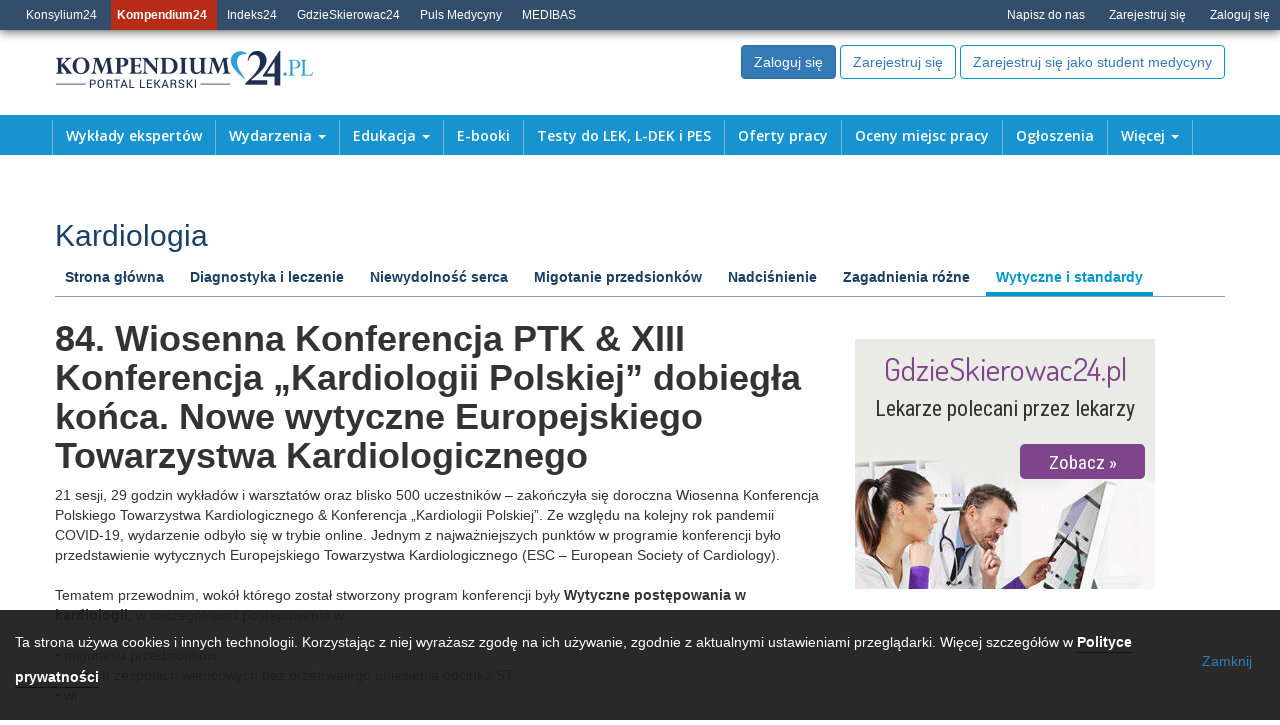

--- FILE ---
content_type: text/html; charset=utf-8
request_url: https://a.konsylium24.pl/kompendium24/profil/66/post/146987
body_size: 11283
content:



<!DOCTYPE html>
<html lang="pl">
  <head>
    

<!-- Google tag (gtag.js) -->
<script async src="https://www.googletagmanager.com/gtag/js?id=G-N70E5Y8BBQ"></script>
<script>
  window.dataLayer = window.dataLayer || [];
  function gtag(){dataLayer.push(arguments);}
  gtag('js', new Date());

  gtag('set', 'content_group', '/kompendium24/');
  gtag('config', 'G-N70E5Y8BBQ', { 'content_group': '/kompendium24/' });
  gtag('set', 'user_properties', {
    user_type: 'Guest',
  });  
</script>

    
<!-- Google Tag Manager -->
<script>(function(w,d,s,l,i){w[l]=w[l]||[];w[l].push({'gtm.start':
new Date().getTime(),event:'gtm.js'});var f=d.getElementsByTagName(s)[0],
j=d.createElement(s),dl=l!='dataLayer'?'&l='+l:'';j.async=true;j.src=
'https://www.googletagmanager.com/gtm.js?id='+i+dl;f.parentNode.insertBefore(j,f);
})(window,document,'script','dataLayer','GTM-TCBZS33');</script>
<!-- End Google Tag Manager -->

<!-- (C)2000-2024 Gemius SA - gemiusPrism  / pp.konsylium24.pl/Default section -->
<script type="text/javascript">
var pp_gemius_identifier = '..3ldrvrkWl5cGbUCXRyTrdN.BmY3sy397Yma0Jt6U..k7';
// lines below shouldn't be edited
function gemius_pending(i) { window[i] = window[i] || function() {var x = window[i+'_pdata'] = window[i+'_pdata'] || []; x[x.length]=Array.prototype.slice.call(arguments, 0);};};
(function(cmds) { var c; while(c = cmds.pop()) gemius_pending(c)})(['gemius_cmd', 'gemius_hit', 'gemius_event', 'gemius_init', 'pp_gemius_hit', 'pp_gemius_event', 'pp_gemius_init']);
window.pp_gemius_cmd = window.pp_gemius_cmd || window.gemius_cmd;
(function(d,t) {try {var gt=d.createElement(t),s=d.getElementsByTagName(t)[0],l='http'+((location.protocol=='https:')?'s':''); gt.setAttribute('async','async');
gt.setAttribute('defer','defer'); gt.src=l+'://gapl.hit.gemius.pl/xgemius.js'; s.parentNode.insertBefore(gt,s);} catch (e) {}})(document,'script');
</script>
    <meta charset="utf-8" />
    <meta name="viewport" content="width=device-width, initial-scale=1.0" />
    <meta name="theme-color" content="white" />
    
      
      

    

      <meta property="og:title" content="84. Wiosenna Konferencja PTK & XIII Konferencja „Kardiologii Polskiej” dobiegła końca. Nowe wytyczne Europejskiego Towarzystwa Kardiologicznego">
      
      <meta property="og:image" content="https://a.konsylium24.pl/photos/0060/6372/AdobeStock_212130187.jpeg">
      
      <meta property="og:description" content="21 sesji, 29 godzin wykładów i warsztatów oraz blisko 500 uczestników – zakończyła się doroczna Wiosenna Konferencja Polskiego Towarzystwa Kardiologicznego & Konferencja „Kardiologii Polskiej”. Ze względu na kolejny rok pandemii COVID-19, wydarzenie odbyło się w trybie online. Jednym z najważniejszych punktów w programie konferencji było przedstawienie wytycznych Europejskiego Towarzystwa Kardiologicznego (ESC – European Society of Cardiology). 

Tematem przewodnim, wokół którego został stworzony program konferencji były Wytyczne postępowania w kardiologii, w szczególności postępowania w: 

•	migotaniu przedsionków, 
•	ostrych zespołach wieńcowych bez przetrwałego uniesienia odcinka ST, 
•	wrodzonych wadach serca u dorosłych,
•	kardiologii sportowej oraz w przypadku pacjentów z chorobami sercowo-naczyniowymi, którzy chcą uprawiać sport. 

Najważniejsze zmiany w rekomendacjach kardiologicznych ostatniego roku

Migotanie przedsionków

•	Pierwszym nowym zaleceniem jest udokumentowanie migotania przedsionków w celu postawienia rozpoznania przy pomocy standardowego 12-odprowadzeniowego EKG lub przy pomocy 
1-odprowadzeniowego EKG, ale z zapisem trwającym ≥ 30 sekund.
•	Wprowadzono holistyczny system opieki nad pacjentem z migotaniem przedsionków ABC (Atrial fibrillation Better Care) w celu lepszej skuteczności leczenia i poprawy rokowania. 
A - Anticoagulation/Avoid stroke; B - Better symptom management oraz C - Cardiovascular and Comorbidity optimization. 
•	Współdecydowanie pacjenta o leczeniu uzyskało klasę zaleceń I. 
•	Dodatkowo, przezcewnikowa ablacja migotania przedsionków z izolacją żył płucnych zalecana jest obecnie w klasie I jako leczenie kontrolujące rytm w przypadku jednej nieudanej próby lub nietolerancji przy stosowaniu leków antyarytmicznych z klasy I lub III u pacjentów z napadowym migotaniem przedsionków lub przetrwałym migotaniem przedsionków z lub bez dużych czynników ryzyka.

Ostre zespoły wieńcowe bez przetrwałego uniesienia odcinka ST (NSTE-ACS)

•	Wytyczne rekomendują stosowanie algorytmu 0h/1h lub 0h/2h zamiast 0h/3h.
•	U pacjentów z bardzo dużym prawdopodobieństwem niestabilnej dławicy zaleca się wykonanie inwazyjnej koronarografii, natomiast w przypadku pacjentów niskiego – umiarkowanego ryzyka wytyczne postrzegają wykonanie tomografii komputerowej jako lepszą opcję.
•	Wczesną rutynową diagnostykę inwazyjną w ciągu 24h wytyczne zalecają u wszystkich pacjentów 
z następującymi kryteriami wysokiego ryzyka: NSTEMI na podstawie pomiarów hs-cTn; wynik w skali GRACE >140 oraz dynamiczne lub przypuszczalnie nowe utrzymujące się zmiany odcinka ST/T lub przejściowe uniesienie odcinka ST.
•	Wytyczne nie rekomendują ruty">
      
    
      <title>84. Wiosenna Konferencja PTK & XIII Konferencja „Kardiologii Polskiej” dobiegła końca. Nowe wytyczne Europejskiego Towarzystwa Kardiologicznego | Kompendium24.pl</title>
    
        
    <meta name="description" content="21 sesji, 29 godzin wykładów i warsztatów oraz blisko 500 uczestników – zakończyła się doroczna Wiosenna Konferencja Polskiego Towarzystwa Kardiologicznego & Konferencja „Kardiologii Polskiej”. Ze względu na kolejny rok pandemii COVID-19, wydarzenie odbyło się w trybie online. Jednym z najważniejszych punktów w programie konferencji było przedstawienie wytycznych Europejskiego Towarzystwa Kardiologicznego (ESC – European Society of Cardiology). 

Tematem przewodnim, wokół którego został stworzony program konferencji były Wytyczne postępowania w kardiologii, w szczególności postępowania w: 

•	migotaniu przedsionków, 
•	ostrych zespołach wieńcowych bez przetrwałego uniesienia odcinka ST, 
•	wrodzonych wadach serca u dorosłych,
•	kardiologii sportowej oraz w przypadku pacjentów z chorobami sercowo-naczyniowymi, którzy chcą uprawiać sport. 

Najważniejsze zmiany w rekomendacjach kardiologicznych ostatniego roku

Migotanie przedsionków

•	Pierwszym nowym zaleceniem jest udokumentowanie migotania przedsionków w celu postawienia rozpoznania przy pomocy standardowego 12-odprowadzeniowego EKG lub przy pomocy 
1-odprowadzeniowego EKG, ale z zapisem trwającym ≥ 30 sekund.
•	Wprowadzono holistyczny system opieki nad pacjentem z migotaniem przedsionków ABC (Atrial fibrillation Better Care) w celu lepszej skuteczności leczenia i poprawy rokowania. 
A - Anticoagulation/Avoid stroke; B - Better symptom management oraz C - Cardiovascular and Comorbidity optimization. 
•	Współdecydowanie pacjenta o leczeniu uzyskało klasę zaleceń I. 
•	Dodatkowo, przezcewnikowa ablacja migotania przedsionków z izolacją żył płucnych zalecana jest obecnie w klasie I jako leczenie kontrolujące rytm w przypadku jednej nieudanej próby lub nietolerancji przy stosowaniu leków antyarytmicznych z klasy I lub III u pacjentów z napadowym migotaniem przedsionków lub przetrwałym migotaniem przedsionków z lub bez dużych czynników ryzyka.

Ostre zespoły wieńcowe bez przetrwałego uniesienia odcinka ST (NSTE-ACS)

•	Wytyczne rekomendują stosowanie algorytmu 0h/1h lub 0h/2h zamiast 0h/3h.
•	U pacjentów z bardzo dużym prawdopodobieństwem niestabilnej dławicy zaleca się wykonanie inwazyjnej koronarografii, natomiast w przypadku pacjentów niskiego – umiarkowanego ryzyka wytyczne postrzegają wykonanie tomografii komputerowej jako lepszą opcję.
•	Wczesną rutynową diagnostykę inwazyjną w ciągu 24h wytyczne zalecają u wszystkich pacjentów 
z następującymi kryteriami wysokiego ryzyka: NSTEMI na podstawie pomiarów hs-cTn; wynik w skali GRACE >140 oraz dynamiczne lub przypuszczalnie nowe utrzymujące się zmiany odcinka ST/T lub przejściowe uniesienie odcinka ST.
•	Wytyczne nie rekomendują ruty">
    <meta property="og:type" content="website">

    

    
      <meta name="viewport" content="width=device-width, initial-scale=1">
    

    
    <link href="/kompendium24/favicon.ico" rel="SHORTCUT ICON">
    <!-- Framework CSS -->
    
    <link rel="stylesheet" href="/kompendium24/blueprint/screen.css" type="text/css" media="screen, projection">
    <link rel="stylesheet" href="/kompendium24/blueprint/print.css" type="text/css" media="print">
    <link rel="stylesheet" href="/kompendium24/blueprint/plugins/link-icons/screen.css" type="text/css" media="screen, projection">
    <!--[if IE]><link rel="stylesheet" href="/dlalekarzy24/blueprint/ie.css" type="text/css" media="screen, projection"><![endif]-->
    
    <link href="/stylesheets/../kompendium24/c24.css?a=1" media="screen" rel="stylesheet" type="text/css" />
    <link href="/stylesheets/../kompendium24/stars_staze.css?1374758723" media="screen" rel="stylesheet" type="text/css" />
    
    
    <link href="/stylesheets/jquery.selectBox.css?1407911886" media="screen" rel="stylesheet" type="text/css" />
    
    <link href='https://fonts.googleapis.com/css?family=Open+Sans:400,600&subset=latin,latin-ext' rel='stylesheet' type='text/css'/>
    
      <link href="https://fonts.googleapis.com/css?family=Roboto+Condensed:400,700&amp;subset=latin,latin-ext" rel="stylesheet" type="text/css">
      <link href="https://fonts.googleapis.com/css?family=Dosis" rel="stylesheet" type="text/css">
      <link href='https://fonts.googleapis.com/css?family=Fjord+One' rel='stylesheet' type='text/css'/>
      <link href='https://fonts.googleapis.com/css?family=Crete+Round:400,400italic&subset=latin,latin-ext' rel='stylesheet' type='text/css'>
    
    

    
      
        <script src="/javascripts/prototype.js" type="text/javascript">
        </script>
        <script src="/javascripts/effects.js" type="text/javascript">
        </script>
        <script src="/javascripts/dragdrop.js" type="text/javascript">
        </script>
        <script src="/javascripts/controls.js" type="text/javascript">
        </script>
        <script src="/javascripts/application.js" type="text/javascript">
        </script>
        <script src="/javascripts/lightbox.js" type="text/javascript">
        </script>
      
      
        <script src="//ajax.googleapis.com/ajax/libs/angularjs/1.2.26/angular.min.js" ></script>
<script  src="/javascripts/angular/angular-route.min.js" ></script>
<script src="/javascripts/angular/angular-inview.js" ></script>
<script src="/javascripts/angular/angular-sanitize.min.js" ></script>
        
        <script src="/javascripts/calendar_date_select/calendar_date_select.js?1360323491" type="text/javascript"></script>
<script src="/javascripts/calendar_date_select/format_hyphen_ampm.js?1331126373" type="text/javascript"></script>
<link href="/stylesheets/calendar_date_select/plain.css?1249377920" media="screen" rel="stylesheet" type="text/css" />
      
      <link href="/stylesheets/lightbox.css" media="screen" rel="stylesheet" type="text/css">
      <script defer src="/javascripts/cookie.js" type="text/javascript">
      </script>
      <script type="text/javascript">
        function elementInViewport(el) {
          var top = el.offsetTop;
          var left = el.offsetLeft;
          var width = el.offsetWidth;
          var height = el.offsetHeight;
          while(el.offsetParent) {
            el = el.offsetParent;
            top += el.offsetTop;
            left += el.offsetLeft;
          }
          return (
            top >= window.pageYOffset &&
            left >= window.pageXOffset &&
            (top + height) <= (window.pageYOffset + window.innerHeight) &&
            (left + width) <= (window.pageXOffset + window.innerWidth)
          );
        }
        
        document.observe("dom:loaded", function(){
          window.setTimeout(function(){
            Effect.toggle($('notice'), 'appear', 3000)
          }, 10000);
          window.setTimeout(function(){
            Effect.toggle($('notice_container'), 'blind', 3000)
          }, 10500);
        });
        

      </script>
      
      <script type="text/javascript">
        var FormWatch = Class.create();
        FormWatch.prototype = {
          initialize : function(form, options) {
            this.submitted = false;
            this.form = $(form);
            // Let's serialize this.form and store it...
            this.formcontents = $(form).serialize();
            // Observe beforeunload event...
            Event.observe(this.form, 'submit', function() {
              this.submitted = true;
            }.bind(this));
            Event.observe(window, 'beforeunload', this.confirmExit.bind(this));
          },
          confirmExit : function(ev) {
            this.newcontents = this.form.serialize();
            if ((this.formcontents != this.newcontents) && !(this.submitted)) {
              ev.returnValue = "You have unsaved information.";
              //return Event.stop(ev);
            }
          }
        }
      </script>
      
    
    <script src="/javascripts/jquery-1.11.0.min.js?1400828269" type="text/javascript"></script>
    <script>
      (function(i,s,o,g,r,a,m){i['GoogleAnalyticsObject']=r;i[r]=i[r]||function(){
      (i[r].q=i[r].q||[]).push(arguments)},i[r].l=1*new Date();a=s.createElement(o),
      m=s.getElementsByTagName(o)[0];a.async=1;a.src=g;m.parentNode.insertBefore(a,m)
      })(window,document,'script','//www.google-analytics.com/analytics.js','ga');
      ga('create', 'UA-5801897-6', 'konsylium24.pl');
      ga('create', 'UA-5801897-8', {'cookieDomain': 'konsylium24.pl', 'name': 'cAll'});
      

      ga('require', 'displayfeatures');
      
      
        
          
        
        
           
          
        
          
          
              
          
          
              
              ga('create', 'UA-5801897-44', {'cookieDomain': 'konsylium24.pl', 'name': 'code_UA580189744'});
              ga('code_UA580189744.send', 'pageview');
          
      
      ga('send', 'pageview');
      ga('cAll.send', 'pageview');
      
        jQuery(document).ready(function($){
            $(document).on('click', '.login-event', function(){
              ga('cAll.send', 'event', 'authorization', 'login', 'sticky panel');
            });
          });
            
      

      
        ga('create', 'UA-121806437-4',  {'cookieDomain': 'konsylium24.pl', 'name': 'grx_zagadnienia_all'});
        ga('grx_zagadnienia_all.send', 'pageview');
      
      
    </script>
  
    
    
      <script src="/javascripts/jq_libs/jquery.selectBox.js?1407912174" type="text/javascript"></script>
      <script src="/javascripts/te.js?1505386905" type="text/javascript"></script>
    
    
      <link rel="stylesheet" href="https://maxcdn.bootstrapcdn.com/bootstrap/3.3.7/css/bootstrap.min.css" integrity="sha384-BVYiiSIFeK1dGmJRAkycuHAHRg32OmUcww7on3RYdg4Va+PmSTsz/K68vbdEjh4u" crossorigin="anonymous">
      <script defer src="https://maxcdn.bootstrapcdn.com/bootstrap/3.3.7/js/bootstrap.min.js" integrity="sha384-Tc5IQib027qvyjSMfHjOMaLkfuWVxZxUPnCJA7l2mCWNIpG9mGCD8wGNIcPD7Txa" crossorigin="anonymous"></script>
      <link href="/stylesheets/../kompendium24/c24-mobile.css?1669116709" media="screen" rel="stylesheet" type="text/css" />
      <link href="/stylesheets/../kompendium24/form-contact.css?1506941527" media="screen" rel="stylesheet" type="text/css" />
    
    
      <script defer src='//www.google.com/recaptcha/api.js'></script>
    
    
    
      <style>
      @media (min-width: 1171px){
        .mobile-content {
          width: 1170px !important;
          margin-left: -585px !important;
        }
      }
      </style>  
      
      
    
    
      
        <style>
            #menu .mainmenu li:hover div {
                display: block;
            }

            #menu .mainmenu #fdclose, #menu .mainmenu #pkclose {
                visibility: hidden
            }
        </style>
      
    
    
    
    
  
  </head>
  <body>
    
<!-- Google Tag Manager (noscript) -->
<noscript><iframe src="https://www.googletagmanager.com/ns.html?id=GTM-TCBZS33" 
height="0" width="0" style="display:none;visibility:hidden"></iframe></noscript>
<!-- End Google Tag Manager (noscript) -->
    
    


<script>
    // Add scroll event listener using jQuery
    jQuery('#floor-container').hide()
    jQuery(window).on('scroll', function() {
        // console.log('Scrolling!');
        var floorContainer = jQuery('#floor-container');

        // Get the height of one screen (viewport height)
        var viewportHeight = jQuery(window).height();
        // console.log('Viewport height: ' + viewportHeight);
        // Get the current scroll position
        var scrollPosition = jQuery(window).scrollTop();
        // console.log('Scroll position: ' + scrollPosition);
        // If the scroll position is greater than one viewport height, show the floor container
        if (scrollPosition > viewportHeight) {
            // console.log('Show floor container');
            floorContainer.show();
        }
    });
</script>

      <div class="hidden-lg ">
        <nav class="navbar navbar-default">
          <div class="container-fluid">
            <!-- Brand and toggle get grouped for better mobile display -->
            <div class="navbar-header">
              <button type="button" class="navbar-toggle collapsed" data-toggle="collapse" data-target="#bs-example-navbar-collapse-1" aria-expanded="false">
                <span class="sr-only">Toggle navigation</span>
                <span class="icon-bar"></span>
                <span class="icon-bar"></span>
                <span class="icon-bar"></span>
              </button>
              <div class="navbar-brand" id="logo">
                <a href="/kompendium24" style=""> </a>
              </div>
            </div>
            <div class="collapse navbar-collapse" id="bs-example-navbar-collapse-1">
              <ul class="nav navbar-nav">
                <li class="dropdown">
                  <a href="#" onclick="jQuery('#dropmainmenu').toggle()" class="dropdown-toggle" role="button" id="dropmainbutton">Wykłady ekspertów&nbsp;<span class="caret"></span></a>
                  
                  <ul class="dropdown-menu" id="dropmainmenu">
                    <li>
                      <a href="/kompendium24">Wszystkie wykłady</a>
                    </li>
                    
                      <li>
                        <a href="/kompendium24/profil/50">Alergologia i Pulmonologia</a>
                      </li>
                    
                      <li>
                        <a href="/kompendium24/profil/44">Dermatologia</a>
                      </li>
                    
                      <li>
                        <a href="/kompendium24/profil/57">Diabetologia i Endokrynologia</a>
                      </li>
                    
                      <li>
                        <a href="/kompendium24/profil/61">Ginekologia i Położnictwo</a>
                      </li>
                    
                      <li>
                        <a href="/kompendium24/profil/66">Kardiologia</a>
                      </li>
                    
                      <li>
                        <a href="/kompendium24/profil/87">Medycyna rodzinna/POZ</a>
                      </li>
                    
                      <li>
                        <a href="/kompendium24/profil/166">Onkologia i Hematologia</a>
                      </li>
                    
                      <li>
                        <a href="/kompendium24/profil/69">Neurologia</a>
                      </li>
                    
                      <li>
                        <a href="/kompendium24/profil/48">Pediatria i Neonatologia</a>
                      </li>
                    
                      <li>
                        <a href="/kompendium24/profil/53">Psychiatria</a>
                      </li>
                    
                      <li>
                        <a href="/kompendium24/profil/25">Reumatologia i Ortopedia</a>
                      </li>
                    
                      <li>
                        <a href="/kompendium24/profil/23170">Wiedza w pigułce</a>
                      </li>
                    
                      <li>
                        <a href="/kompendium24/profil/174">Zagadnienia różne</a>
                      </li>
                    
                  </ul>
                </li>
                <li class="dropdown">
                  <a href="#" class="dropdown-toggle" data-toggle="dropdown" role="button">Wydarzenia<span
                    class="caret"></span></a>
                  <ul class="dropdown-menu">
                    <li><a href="https://konsylium24.pl/kompendium24/wydarzenia" class="skip-external">Wydarzenia aktualne</a></li>
                    <li><a href="https://konsylium24.pl/kompendium24/wydarzenia/archiwum" class="skip-external">Wydarzenia archiwalne</a></li>
                  </ul>
                </li>
                <li class="dropdown">
                  <a href="#" class="dropdown-toggle" data-toggle="dropdown" role="button">Edukacja <span
                    class="caret"></span></a>
                  <ul class="dropdown-menu">
                    <li><a href="/kompendium24/kursy-online">Kursy online</a></li>
                    <li><a href="/kompendium24/projekty-edukacyjne">Projekty edukacyjne</a></li>

                    <li><a href="https://konsylium24.pl/kompendium24/podcasty" class="skip-external">Podcasty</a></li>
                  </ul>
                </li>                
                <li>
                  <a href="https://konsylium24.pl/kompendium24/ebooki" class="skip-external">E-booki</a>
                </li>
                
                  <li>
                    <a href="/kompendium24/testy-edukacyjne">Testy do LEK, L-DEK i PES</a>
                  </li>
                
                <li >
                  <a href="/praca/oferty-pracy/lista">Oferty&nbsp;Pracy</a>
                </li>
                <li>
                  <a href="/placowki">Oceny miejsc pracy</a>
                </li>
                
                <li>
                  <a href="/ogloszenia">Ogłoszenia</a>
                </li>
                

                <li class="dropdown">
                  <a href="#" data-toggle="dropdown" class="dropdown-toggle" role="button" id="dropmainbutton2">Więcej&nbsp;<span class="caret"></span></a>
                  <ul class="dropdown-menu" id="dropmainmenu2" style="width:100%; position: static; float:none;">
                    <li>
                      <a href="/konferencje/lista">Wydarzenia branżowe</a>
                    </li>

                    
                  </ul>
                </li>

             
                <li class="hidden-md hidden-lg dark-navy">
                  <a href="https://konsylium24.pl/k24" style="margin: 0; background-image: none;">KONSYLIUM24.PL</a>
                </li>
                <li class="hidden-md hidden-lg dark-navy" data-event='true' data-event-category='sticky_header' data-event-label='c24_puls_medycyny'>
                  <a href="https://pulsmedycyny.pl" style="margin: 0; background-image: none;">PULSMEDYCYNY.PL</a>
                </li>                
                <li class="hidden-md hidden-lg dark-navy">
                  <a href="https://medibas.pl" style="margin: 0; background-image: none;">MEDIBAS.PL</a>
                </li>
                <li class="hidden-md hidden-lg dark-navy">
                  <a href="https://indeks24.pl/kompendium24/leki" style="margin: 0; background-image: none;">INDEKS24.PL</a>
                </li>
                <li class="hidden-md hidden-lg dark-navy">
                  <a href="https://gdzieskierowac24.pl" style="margin: 0; background-image: none;">GDZIESKIEROWAC24.PL</a>
                </li>
                        
                  <li>
                    
                      <a href="https://konsylium24.pl/kompendium24?url=https://a.konsylium24.pl/kompendium24/profil/66/post/146987">Zaloguj się</a>
                    
                  </li>
                
              </ul>
            </div>
          </div>
        </nav>
      </div>
    

      <header class="hidden-xs hidden-sm hidden-md">
        
          
<div id="menu-ext">
  <ul>
    
      <li class="">
        <a href="https://a.konsylium24.pl/" rel="nofollow">Konsylium24</a>
      </li>
      <li class="active">
        <a href="https://nowe.konsylium24.pl/kompendium24" rel="nofollow">Kompendium24</a>
      </li>

      <li class="">
        <a href="https://indeks24.pl/kompendium24/leki" rel="nofollow">Indeks24</a>
      </li>
      <li class="">
        <a href="https://gdzieskierowac24.pl/" rel="nofollow">GdzieSkierowac24</a>
      </li>

      <li class="puls relative">
        <a href="https://pulsmedycyny.pl/" rel="nofollow">Puls Medycyny</a>
      </li>

      <li class="mp24  relative">
        <a href="https://medibas.pl/" rel="nofollow">MEDIBAS</a>
      </li>
    
  </ul>
  <div class="break"></div>
</div>

        
        
          <div id="menu-unlogged">
            <ul>
              <li>
                  <a href="/kompendium24/napiszdonas">Napisz do nas</a>
              </li>
              <li>
                  <a href="/users/new">Zarejestruj się</a>
              </li>
              <li>
                  <a href="/session/new">Zaloguj się</a>
              </li>
            </ul>
          </div>
        
        <div class="break"></div>
      </header>
      
        <div style="margin-top: 20px;" class="mobile-header">
          
        </div>
      
      <script type="text/javascript">
        
          
            
              $.noConflict();
            
          
        
        jQuery(document).ready(function($){
          $(document).on('click', '.element_menu', function(e){
            if($(this).children("ul").is(":visible")){
              $(this).removeClass('hover');
              $(this).children("ul").hide();
            } else {
              $(this).addClass('hover');
              $(this).children("ul").show();
            }
          });
          $(document).mouseup(function (e) {
            var container = $(".element_menu.hover");
            if (!container.is(e.target) && container.has(e.target).length === 0) {
              container.removeClass('hover');
              container.children("ul").hide();
            }
          });
          $(window).scroll(function() {
            $('header').css('left', -$(this).scrollLeft() + "px");
          });
          
          var dropmainbutton = document.getElementById("dropmainbutton");
          var dropmainmenu = document.getElementById("dropmainmenu");
          var dispmain = false;
          if(dropmainbutton){
          dropmainbutton.on('click', function (e) {
            dispmain == false ? dropmainmenu.style.display = "block" : dropmainmenu.style.display = "none";
            dispmain == false ? dropmainmenu.style.position = "static" : dropmainmenu.style.display = "absolute";
            dispmain == false ? dropmainmenu.style.float = "none" : dropmainmenu.style.display = "left";
            dispmain = !dispmain;
           });
          }
          var dropmainbutton2 = document.getElementById("dropmainbutton2");
          var dropmainmenu2 = document.getElementById("dropmainmenu2");
          var dispmain2 = false;
          if(dropmainbutton2){
            dropmainbutton2.on('click', function (e) {
              dispmain2 == false ? dropmainmenu2.style.display = "block" : dropmainmenu2.style.display = "none";
              dispmain2 == false ? dropmainmenu2.style.position = "static" : dropmainmenu2.style.display = "absolute";
              dispmain2 == false ? dropmainmenu2.style.float = "none" : dropmainmenu2.style.display = "left";
              dispmain2 = !dispmain2;
            });
          }
          
        });
      </script>
    
    
    
    
    <div id="wraper row" class="unlogged">
      
      <div id="login-panel" class="container-fluid no-margin-bottom hidden-xs hidden-sm hidden-md">
        
        <div class="container">
          <div class="row panel-logowania">
            <div class="col-sm-3 col-md-3">
              <div id="logo" >
                <a href="/kompendium24"> </a>
              </div>
            </div>
            
              <div class="col-xs-12 col-md-9 text-right" style="margin: 0; padding: 0">
                <div class="form-inline">
                  <div class="form-group">
                    <a href="/session/new" class="btn btn-primary">Zaloguj się</a>
                  </div>
                  <div class="form-group">
                    <a href="/users/new" class="btn btn-only-border">Zarejestruj się</a>
                  </div>
                  <div class="form-group">
                    <a href="https://konsylium24.pl/studenci/rejestracja" class="btn btn-only-border">Zarejestruj się jako student medycyny</a>
                  </div>
                </div>
              </div>
            
            <div class="clearfix"></div>
          </div>
        </div>
        
      </div>
      <div id="c24-menu" class="hidden-xs hidden-sm hidden-md">
        <div id="menu">
          <div id="menu_bar">
            <ul class="mainmenu" style="float: left; margin: 0px;">
            
             
              <li id="zagadnienia-menu-container"  >
                <a href="/kompendium24">Wykłady ekspertów</a>
              </li>
               <li class="dropdown">
                  <a href="#" class="dropdown-toggle" data-toggle="dropdown" role="button">Wydarzenia <span class="caret"></span></a>
                  <ul class="dropdown-menu">
                    <li><a href="https://konsylium24.pl/kompendium24/wydarzenia" class="skip-external">Wydarzenia aktualne</a></li>
                    <li><a href="https://konsylium24.pl/kompendium24/wydarzenia/archiwum" class="skip-external">Wydarzenia archiwalne</a></li>
                  </ul>
                </li>
                <li class="dropdown">
                  <a href="#" class="dropdown-toggle" data-toggle="dropdown" role="button">Edukacja <span class="caret"></span></a>
                  <ul class="dropdown-menu">
                    <li><a href="/kompendium24/kursy-online">Kursy online</a></li>
                    <li><a href="/kompendium24/projekty-edukacyjne">Projekty edukacyjne</a></li>
                    <li><a href="https://konsylium24.pl/kompendium24/podcasty" class="skip-external" style="color:black;font-weight:normal;">Podcasty</a></li>

                  </ul>
                </li>
              <li>
                <a href="https://konsylium24.pl/kompendium24/ebooki" class="skip-external">E-booki</a>
              </li>
              
                <li>
                  <a href="/kompendium24/testy-edukacyjne">Testy do LEK, L-DEK i PES</a>
                </li>
              
              </li>
              <li >
                <a href="/praca/oferty-pracy/lista">Oferty pracy</a>
              </li>
              <li>
                <a href="/placowki">Oceny miejsc pracy</a>
              </li>
              
            
              <li>
                <a href="/ogloszenia">Ogłoszenia</a>
              </li>
             
              
              
              <li class="dropdown">
                <a href="#" class="dropdown-toggle" data-toggle="dropdown" role="button">Więcej&nbsp;<span class="caret"></span></a>
                <ul class="dropdown-menu dropdown-menu-right">

                <li>
                  <a href="/konferencje/lista">Wydarzenia branżowe</a>
                </li >

                

                </ul>
              </li>
            </ul>
            <div class="clearfix"></div>
          </div>
        </div>
      </div>   
      <div class="full_width">
        
      </div>
      
     
      
     
      
      <div class="container" style="margin-top: 0px;">
        <div class="span-24 last mobile-content" >
          
            <div id="notice_container">
              
              
            </div>
          
                  

        <div class="span-24 last mobile-content">
          <!-- <link rel="stylesheet" href="https://maxcdn.bootstrapcdn.com/bootstrap/3.3.1/css/bootstrap.min.css"> -->

  <div class="row">
    <div id="c24-profil" class="col-xs-12 col-sm-12 col-md-12">
        <div class="profil-nav">
    <div class="profil-header">
        <h1 class="fs30 navy arial">Kardiologia</h1>
        <ul class="profil-menu hidden-xs hidden-sm">
            <li class="fs14 navy bold"><a href="/kompendium24/profil/66">Strona&nbsp;główna</a></li>
            
                <li class="fs14 navy bold">
                    <a href="/kompendium24/profil/66?f=1591">Diagnostyka i leczenie</a>
                </li>
            
                <li class="fs14 navy bold">
                    <a href="/kompendium24/profil/66?f=1916">Niewydolność serca</a>
                </li>
            
                <li class="fs14 navy bold">
                    <a href="/kompendium24/profil/66?f=1913">Migotanie przedsionków</a>
                </li>
            
                <li class="fs14 navy bold">
                    <a href="/kompendium24/profil/66?f=1914">Nadciśnienie</a>
                </li>
            
                <li class="fs14 navy bold">
                    <a href="/kompendium24/profil/66?f=1593">Zagadnienia różne</a>
                </li>
            
                <li class="fs14 navy bold active">
                    <a href="/kompendium24/profil/66?f=583">Wytyczne i standardy</a>
                </li>
            
        </ul>
        <ul class="btn-group hidden-md hidden-lg mobile-submenu">
            <button type="button" class="btn btn-default dropdown-toggle mobile-button-submenu" id="dropbutton">
                <!-- Action  -->
                <li class="fs14 navy bold invisible">
                    Strona&nbsp;główna
                </li>
                
                    <li class="fs14 navy bold invisible">
                        Diagnostyka i leczenie
                    </li>
                
                    <li class="fs14 navy bold invisible">
                        Niewydolność serca
                    </li>
                
                    <li class="fs14 navy bold invisible">
                        Migotanie przedsionków
                    </li>
                
                    <li class="fs14 navy bold invisible">
                        Nadciśnienie
                    </li>
                
                    <li class="fs14 navy bold invisible">
                        Zagadnienia różne
                    </li>
                
                    <li class="fs14 navy bold invisible visible">
                        Wytyczne i standardy
                    </li>
                
                <span class="caret mobile-caret"></span>
            </button>
            <ul class="dropdown-menu mobile-dropdown-menu" id="dropmenu">
                <li class="fs14 navy bold">
                    <a href="/kompendium24/profil/66">Strona&nbsp;główna</a>
                </li>
                
                    <li class="fs14 navy bold">
                        <a href="/kompendium24/profil/66?f=1591">Diagnostyka i leczenie</a>
                    </li>
                
                    <li class="fs14 navy bold">
                        <a href="/kompendium24/profil/66?f=1916">Niewydolność serca</a>
                    </li>
                
                    <li class="fs14 navy bold">
                        <a href="/kompendium24/profil/66?f=1913">Migotanie przedsionków</a>
                    </li>
                
                    <li class="fs14 navy bold">
                        <a href="/kompendium24/profil/66?f=1914">Nadciśnienie</a>
                    </li>
                
                    <li class="fs14 navy bold">
                        <a href="/kompendium24/profil/66?f=1593">Zagadnienia różne</a>
                    </li>
                
                    <li class="fs14 navy bold active">
                        <a href="/kompendium24/profil/66?f=583">Wytyczne i standardy</a>
                    </li>
                
            </ul>
        </ul>
    </div>
</div>

<script type="text/javascript">
    var dropbutton = document.getElementById("dropbutton");
    var dropmenu = document.getElementById("dropmenu");
    var disp = false;

    dropbutton.addEventListener("click",function(e){
        disp == false ? dropmenu.style.display = "block" : dropmenu.style.display = "none";
        disp = !disp;
    });
</script>

        <div class="profil-body">

          
          <div class="profil-main-post">
            <div class="post-content">
	
	<h1 style="font-weight: bold;">
		
		
			84. Wiosenna Konferencja PTK & XIII Konferencja „Kardiologii Polskiej” dobiegła końca. Nowe wytyczne Europejskiego Towarzystwa Kardiologicznego
		
	</h1>

	
		<div class="fs14 lh20 overflow-hidden padding-bottom-20">
			21 sesji, 29 godzin wykładów i warsztatów oraz blisko 500 uczestników – zakończyła się doroczna Wiosenna Konferencja Polskiego Towarzystwa Kardiologicznego & Konferencja „Kardiologii Polskiej”. Ze względu na kolejny rok pandemii COVID-19, wydarzenie odbyło się w trybie online. Jednym z najważniejszych punktów w programie konferencji było przedstawienie wytycznych Europejskiego Towarzystwa Kardiologicznego (ESC – European Society of Cardiology).  <br/> <br/>Tematem przewodnim, wokół którego został stworzony program konferencji były  <b>Wytyczne postępowania w kardiologii, </b> w szczególności postępowania w:  <br/> <br/>•	migotaniu przedsionków,  <br/>•	ostrych zespołach wieńcowych bez przetrwałego uniesienia odcinka ST,  <br/>•	wr...
		</div>
		<div class="padding-bottom-20">


			
<div style="clear: both;"></div>

  <div class="klodka margin-0">
    Pełna treść dotępna tylko dla zalogowanych użytkowników.
  </div>


<div id="form-box">

    <div class="col-xs-12 col-sm-12 col-md-8">
      <span>Nie masz jeszcze konta, </span><span><a href="/users/new">zarejestruj się &raquo;</a></span>
    </div>

    <div class="clearfix"></div>

    <div class="clearfix visible-xs-block visible-sm-block"></div>

    <div class="col-md-4 text-center hidden-xs hidden-sm">
      <a href="/session/new" class="btn btn-primary" style="margin-top: 20px;">Zaloguj się</a>
    </div>

    <div class="col-xs-12 col-sm-12 visible-xs-block visible-sm-block">
      <a href="/session/new" class="btn btn-primary" style="margin-top: 20px;">Zaloguj się</a>
    </div>

    <div class="clearfix"></div>
  </div>


  

		</div>
	


	
	<div class="break"></div>
</div>

            
          </div>
        
          
            <div class="sidebar">
              <div class="sidebar-box">
            		<a href="https://gdzieskierowac24.pl?utm_campaign=2017_03_gs24_open&utm_medium=HP&utm_source=kompendium_open_post" target="_blank" class="banner-gs24 banner-300x250 banner-main">
            			<strong class="title">Lekarze polecani przez lekarzy</strong>
            			<span class="btn">Zobacz</span>
            			<em class="site">GdzieSkierowac24.pl</em>
            		</a>
            	</div>
            </div>
          
        </div>
    </div>
  </div>




<script>
 
</script>

        </div>
        
        
      </div>

      <div id="foot" style="display:none;">
        <div class="span-8 border okienko">
          Najnowsze tematy
        </div>
        <div class="span-8 border okienko">
          Ciekawe profile
        </div>
        <div class="span-8 last okienko">
          Gorące dyskusje
        </div>
      </div>

      
        
      


      
      
        <div class="container">
          <footer style="clear: both; font-size: 12px; padding: 20px 0;">
            <a href="/kompendium24/polityka">Polityka prywatności</a>
            |
            <a href="/kompendium24/regulamin">Regulamin</a>
            |
            <a href="/kompendium24/przetwarzanie_danych_osobowych">Klauzula informacyjna</a>
           
            <span style="float: right;">Copyright &copy; 2012-2026 Bonnier Healthcare Polska Sp. z o.o.</span>
        </footer>
      </div>
      

      
    </div>

    </div>

    

    
      

      <!-- Google Code for Tag remarketingowy -->
      <!-- Remarketing tags may not be associated with personally identifiable information or placed on pages related to sensitive categories. For instructions on adding this tag and more information on the above requirements, read the setup guide: google.com/ads/remarketingsetup -->
      <script type="text/javascript">
        /* <![CDATA[ */
        var google_conversion_id = 1053037905;
        var google_conversion_label = "ecQvCLnd0QUQ0aqQ9gM";
        var google_custom_params = window.google_tag_params;
        var google_remarketing_only = true;
        /* ]]> */
      </script>

      <script type="text/javascript">
        jQuery(document).on("click", '[data-event="true"] a', function(event) {
          $parent = jQuery(this).closest('[data-event="true"]')
          window.ga('send', 'event', $parent.data('eventCategory'), 'click', $parent.data('eventLabel'));
        });
        jQuery(document).on("submit", '[data-event="true"] form', function(event) {
          $parent = jQuery(this).closest('[data-event="true"]')
          window.ga('send', 'event', $parent.data('eventCategory'), 'submit', $parent.data('eventLabel'));
        });  
      </script>

      <script type="text/javascript" src="//www.googleadservices.com/pagead/conversion.js"></script>
      <noscript>
        <div style="display:inline;">
          <img height="1" width="1" style="border-style:none;" alt="" src="//googleads.g.doubleclick.net/pagead/viewthroughconversion/1053037905/?value=0&amp;label=ecQvCLnd0QUQ0aqQ9gM&amp;guid=ON&amp;script=0">
        </div>
      </noscript>
    

    <style>
      #cookiebar {
        bottom: 0;
        left: 0;
        position: fixed;
        width: 100%;
        z-index: 5000;
      }
      #cookiebar .link:link, #cookiebar .link:visited {
        border-bottom-color: #131313;
        border-bottom-style: solid;
        border-bottom-width: 1px;
        color: #FFFFFF;
        padding-bottom: 2px;
      }
      #cookiebar .link:hover, #cookiebar .link:active, #cookiebar .link:focus {
        border-bottom-color: #2F2F2F;
        border-left-color-ltr-source: physical;
        border-left-color-rtl-source: physical;
        border-left-color-value: #2F2F2F;
        border-right-color-ltr-source: physical;
        border-right-color-rtl-source: physical;
        border-right-color-value: #2F2F2F;
        border-top-color: #2F2F2F;
        color: #666666;
      }
      #cookiebar a#more {
        border-bottom-color: #131313;
        border-bottom-style: solid;
        border-bottom-width: 1px;
        color: #FFFFFF;
        cursor: pointer;
        font-weight: bold;
        padding-bottom: 2px;
      }
      #cookiebar a#more:hover {
        border-bottom-color: #2F2F2F;
        border-left-color-ltr-source: physical;
        border-left-color-rtl-source: physical;
        border-left-color-value: #2F2F2F;
        border-right-color-ltr-source: physical;
        border-right-color-rtl-source: physical;
        border-right-color-value: #2F2F2F;
        border-top-color: #2F2F2F;
        color: #666666;
      }
      #cookiebar .agree {
        margin-bottom: 0;
        margin-left: 0;
        margin-right: 0;
        margin-top: 0;
        position: absolute;localhost
        top: 0px;
      }
      #cookiebar .agree a {
        display: block;
        height: 47px;
        overflow-x: hidden;
        overflow-y: hidden;
        width: 60px;
        color: #fff;
      }
      #cookiebar .agree a:hover, #cookiebar .agree a:active, #cookiebar .agree a:focus {
        background-position: 0 -47px;
      }
      #cookiebar .header {
        background: #000;
        background-attachment: scroll;
        background-clip: border-box;
        background-color: rgba(30, 30, 30, 0.95);
        background-image: none;
        background-origin: padding-box;
        background-position: 0 0;
        background-repeat: repeat;
        background-size: auto auto;
        line-height: 2.5em;
        padding-bottom: 15px;
        padding-left: 15px;
        padding-right: 15px;
        padding-top: 15px;
        position: relative;
        text-align: left;
      }
      #cookiebar .header .title {
        color: #FFFFFF;
        font-size: 20px;
        text-transform: none;
      }
      #cookiebar .header .details {
        clear: none;
        float: none;
        font-size: 12px;
        line-height: 14px;
        margin-bottom: 0;
        margin-left: 0;
        margin-right: 0;
        margin-top: 0;
        color:#A8A9AD;
      }
    </style>

    <div id="cookiebar" style="" onclick="document.getElementById('cookiebar').style.display = 'none'">
      <div class="header" style="display: flex;-webkit-box-pack: justify !important;-ms-flex-pack: justify !important; justify-content: space-between !important; -webkit-box-align: center!important; -ms-flex-align: center!important; align-items: center!important;">
        <p style="color: #fff;">
          Ta strona używa cookies i innych technologii. Korzystając z niej wyrażasz zgodę na ich używanie, zgodnie z aktualnymi ustawieniami przeglądarki. Więcej szczegółów w
          <b><a id="more"  href="/kompendium24/polityka">Polityce prywatności</a></b>
        </p>
        <p style="color: #fff;"><a class="btn btn-white" href="#">Zamknij</a></p>
      </div>
    </div>
    

    <script>
      
    </script>
    <!-- Facebook Pixel Code -->
	<script>
	!function(f,b,e,v,n,t,s){if(f.fbq)return;n=f.fbq=function(){n.callMethod?
	n.callMethod.apply(n,arguments):n.queue.push(arguments)};if(!f._fbq)f._fbq=n;
	n.push=n;n.loaded=!0;n.version='2.0';n.queue=[];t=b.createElement(e);t.async=!0;
	t.src=v;s=b.getElementsByTagName(e)[0];s.parentNode.insertBefore(t,s)}(window,
	document,'script','//connect.facebook.net/en_US/fbevents.js');

	fbq('init', '1661061744138756');
	fbq('track', 'PageView');
	
	</script>
	<noscript>
		<img height="1" width="1" style="display:none" src="https://www.facebook.com/tr?id=1661061744138756&ev=PageView&noscript=1" />
		
	</noscript>
<!-- End Facebook Pixel Code -->
     
         

    
    
    
  </body>
</html>



--- FILE ---
content_type: text/css
request_url: https://a.konsylium24.pl/kompendium24/blueprint/plugins/link-icons/screen.css
body_size: 490
content:
/* --------------------------------------------------------------

   link-icons.css
   * Icons for links based on protocol or file type.

   See the Readme file in this folder for additional instructions.

-------------------------------------------------------------- */

/* Use this class if a link gets an icon when it shouldn't. */
body a.noicon {
  background:transparent none !important;
  padding:0 !important;
  margin:0 !important;
}

/* Make sure the icons are not cut */
a[href^="http:"], a[href^="mailto:"], a[href^="http:"]:visited,
a[href$=".pdf"], a[href$=".docx"], a[href$=".doc"], a[href$=".xls"], a[href$=".rss"],
a[href$=".rdf"], a[href^="aim:"] {
  padding:2px 22px 2px 0;
  margin:-2px 0;
  background-repeat: no-repeat;
  background-position: right center;
}

/* External links */
a[href^="http:"]          { background-image: url(icons/external.png); }
a[href^="mailto:"]        { background-image: url(icons/email.png); }
a[href^="http:"]:visited  { background-image: url(icons/visited.png); }

/* Files */
a[href$=".pdf"]   { background-image: url(icons/pdf.png); }
a[href$=".doc"]   { background-image: url(icons/doc.png); }
a[href$=".docx"]   { background-image: url(icons/doc.png); }
a[href$=".xls"]   { background-image: url(icons/xls.png); }

/* Misc */
a[href$=".rss"],
a[href$=".rdf"]   { background-image: url(icons/feed.png); }
a[href^="aim:"]   { background-image: url(icons/im.png); }


--- FILE ---
content_type: text/css
request_url: https://a.konsylium24.pl/kompendium24/c24.css?a=1
body_size: 44332
content:
/*
    Document   : c24
    Created on : 2012-05-10, 09:16:29
    Author     : mojek
    Description:
    Purpose of the stylesheet follows.
*/

/*
   TODO customize this sample style
   Syntax recommendation http://www.w3.org/TR/REC-CSS2/
*/
@media (min-width: 768px) {
.sticky_div{
  border: 0px solid red;
  padding-bottom: 50px;
  position: -webkit-sticky;
  position: sticky;
  top: 50px;
}
}
.break {clear: both;}
root {
    display: block;
}

.fleft {float: left;}
.fright {float: right;}

#observe_on_wall {
    display: inline-block;
    margin: 0 20px;
    margin-top: 5px;
}
#observe_on_wall a {
    display: inline-block;
    color: #fff;
    font-weight: bold;
    padding: 5px 12px;
    padding-left: 30px;
    border-radius: 5px;
    font-size: 14px;
    text-decoration: none;
    font-family: Arial, Helvetica, sans-serif;
    background: #23a7e0 url('/eye_open.png') no-repeat 7px center;
}
#observe_on_wall a.close_eye {
    color:#888;
    background: #fff url('/eye_close.png') no-repeat 7px center;
    border:1px solid #999;
}
.container { margin: 40px auto 0 }

header {
  box-shadow: 0px 2px 9px #666;
  width: 100%;
  position: fixed;
  top:0;
  left:0;
  z-index: 999;
  min-height: 30px;
  background-color: #334D6B;
}

header a[href^="http:"], a.skip-external {
  background-image: none;
}

.medpanel-notifier {position: absolute; top: -1px; right: -15px; box-shadow: 2px 2px 3px #666; background-color: #ff0000; color: #ffffff; font-weight: bold; width: 20px; height: 20px; text-align: center; line-height: 20px; border-radius: 10px;}
.relative {position: relative;}

header #menu-ext {
  float: left;
}

header #menu-ext>ul {
  margin: 0 10px 0 20px;
  padding: 0;
}

header #menu-ext>ul>li{display: inline-block;}
body header #menu-ext>ul>li.active {background-color: #B82D18}
header #menu-ext>ul>li:hover>a {
  color: rgba(255,255,255, 0.6);
}
header #menu-ext>ul>li>a {
  font-weight: normal !important;
  font-size: 12px;
  color: #ffffff;
  display: block;
  padding: 0px 10px 0 6px;
  line-height: 30px;
}
body header #menu-ext>ul>li.active>a {
  margin: 0;
  font-weight: bold !important;
  font-size: 12px;
  color: #ffffff;
  display: block;
  padding: 0px 10px 0 6px;
  line-height: 30px;
}

header #menu-alt {
  text-align: center;
  height: 30px;
  overflow: hidden;
}
header #menu-alt ul {
  margin:0;
  padding:0;
  padding-left: 10px;
}
header #menu-alt ul>li {
  display: inline-block;
}
header #menu-alt ul>li>a {
  font-size: 12px;
  color: #fff;
  display: block;
  padding: 0px 20px 0 10px;
  line-height: 30px;
}
header #menu-alt ul>li.tests {
  color:#ffffff;
  font-size:12px;
}
header #menu-alt ul>li.tests a{
  padding:0;
  display:inline-block;
}
header #user-info {
  float: right;
  min-width: 240px;
  height: 30px;
}
header #user-info .avatar {
  margin: 2px;
  vertical-align: top;
  padding: 0px;
  width: 31px;
  background-color: #fff;
  display: inline-block;
}
header #user-info .avatar img {margin: 0px; padding: 0px; max-width: 31px; max-height: 31px}
header #user-info #profil-info-short {text-align: right;}
header #user-info #profil-info-short>a {
  display: inline-block;
  line-height: 30px;
  font-weight: bold;
}
header #user-info #profil-info-short p {display: inline-block; max-width: 70%; vertical-align: top;     padding: 0;    margin: 0;}
header #user-info #profil-info-short p a {
  font-weight: bold;
  padding-left: 10px;
  line-height: 30px;
  font-size: 12px;
  color: #ffffff;
  display: block;
  overflow: hidden;
  white-space: nowrap;
  text-overflow: ellipsis;
  margin-right: 10px;
}
header #medpanel_poll {
  cursor: pointer;
  display: inline-block;
  vertical-align: top;
  background: url('../images/ico-poll.png') 10px 2px no-repeat transparent;
  height: 30px;
  width: 45px;
  position: relative;
}

header #message-box {
  cursor: pointer;
  display: inline-block;
  vertical-align: top;
  background: url('../images/ico-koperta.png') 10px 2px no-repeat transparent;
  height: 30px;
  width: 40px;
  position: relative;
}
header #message-box.active {
  opacity: 1;
}
header #message-box #skrzynka_liczba {
  line-height: 18px;
  text-align: center;
  display: block;
  position: absolute;
  top: 7px;
  left: 28px;
  width: 18px;
  height: 18px;
  background-color: #E12F40;
  border-radius: 10px;
  color: #fff;
}
header #message-box #skrzynka_liczba small {font-size: normal; font-weight: bold; font-size: 11px;}

header #message-box #menu {
  display: none;
  position: absolute;
  z-index: 2;
  padding: 0;
  margin: 0;
  top: 45px;
  right: 0;
  color: #385777;
  background-color: #ffffff;
  border-top: 0 none;
  border-right: 0 none;
  width: 360px;
  max-height: 375px;
  border: 1px solid #b7b7b7;
}

header #message-box #triangle {
  display: none;
  background: url('../images/triangle.png') 10px 10px no-repeat transparent;
  height: 100%;
  position: absolute;
  width: 100%;
  top: 19px;
  right: 1px;
  z-index: 3;
}

header #message-box #menu li {
  margin: 0;
  display: block;
  text-align: left;
  padding: 5px 10px;
  border-bottom: solid 1px #b7b7b7;
}

header #message-box #menu a {
  color: #385777;
  text-decoration: none;
  padding: 0;
}

header #message-box #menu li:hover {
  background-color: #e1e1e1;
}

header #inner-menu-container {
  cursor: pointer;
  margin: 0 10px 0 0px;
  position: relative;
  width: 40px;
  min-height: 30px;
  display: inline-block;
  background: url('../images/dl24/ico_menu_top.png') center center no-repeat transparent;
  border-color: transparent;
  background-image: url('../images/ico-gear.png');
  background-position: 10px 3px;
  border-color: #c4c4c4;
}
header #inner-menu-container.hover {
  background-color: #3C5B7F;
  border-color: #C4C4C4;
  background-image: url('../images/ico-gear.png');
  opacity: 1;
  border: 0 none;
}
header #inner-menu-container .hide-border {display: none;}
header #inner-menu-container.hover .hide-border {margin: 0 1px; top: 28px; width: 27px; display: block;}
header #inner-menu-container #inner-menu {
  display: none;
  position: absolute;
  padding: 0;
  margin: 0;
  top: 30px;
  right: 0;
  background-color: #fff;
  border: solid 1px #339999;
  border-top: 0 none;
  border-right: 0 none;
}
header #inner-menu-container #inner-menu li {
  border: 0 none;
  border-bottom: solid 1px #E8E8E8;
  margin: 0;
  padding: 0;
  width: 140px;
  display: block;
  text-align: center;
  padding: 5px 10px;
  color: #333;
}
header #inner-menu-container #inner-menu li a {color: inherit; display: block; padding: 2px;}
header #inner-menu-container #inner-menu li {color: #fff; background-color: #3C5B7F}
header #inner-menu-container #inner-menu li:hover {background-color: #334D6B}

header #menu-unlogged {
  float: right;
}
header #menu-unlogged ul {
  list-style: none;
  margin: 0;
  padding: 0;
}
header #menu-unlogged ul li {
  display: inline-block;
  padding: 0 10px;
}
header #menu-unlogged ul a {
  color: #fff;
  line-height: 30px;
  font-size: 12px;
}
header #menu-unlogged ul a:hover {
  color: #ccc;
}

body{margin:0;padding:0;font-family: 'Open Sans', sans-serif;color:#385777;}
h2{font-size:19px;}
#logo {padding-top: 5px;}
#logo a{border:0px red solid;width:272px ;height:54px;display: block; background:url(../kompendium24/logo_new.png) 0px 0px no-repeat;}
#logo_xmas a{border:0px red solid;width:260px;height:34px;display: block;position:absolute;top:10px;/*left:-24px;*/background:url(../kompendium24/logo_xmas.png) top left no-repeat; background-size: 82%;}
.panel-logowania .padding-set [class*='col-'] {padding-left: 5px; padding-right: 5px; transform: translateX(70px);}
.panel-logowania button {background-color: #0099cc; color: #fff;}
.panel-logowania .btn.btn-only-border {background-color: transparent; border: solid 1px #0099cc;background-image: none; padding: 6px 12px;}
.panel-logowania img {height : 35px; border-radius:4px;}
#logo_easter a{width:292px; height: 77px;display: block;position:absolute;top:-15px;left:3px;background:url(../kompendium24/lay/logo_easter.png) no-repeat;float: left;display:block; margin: 2px 0 0;}
#cross_link{position: absolute;top:-33px;font-size: 11px;background:#fcfcfe;border-radius:4px;padding:1px 6px}
#cross_link a{background: none;}
#cross_link ul{list-style: none;padding:0;margin: 0;}
#cross_link ul li{float:left;}
a{color:#385777;}
a:hover{color:#254d75}
a.active{color:#254d75}
#witaj_link{position: absolute;right:-20px;top:-33px;color:#6c93a7}
#witaj_link strong{color:#254d75;padding-right: 10px;}
#witaj_link ul li{float:left;}
#witaj_link ul{list-style: none;padding:0;margin: 0;font-size:11px;}
#szukaj{background:url(../kompendium24/lay/szukaj_new.png) top center no-repeat;width:246px;height:40px;position: absolute;right:-24px;top:5px;}
#szukaj a{position: relative;top:34px;font-size:11px;left:15px;}
#szukaj2{background:url(../kompendium24/lay/szukaj_new.png) top center no-repeat;width:246px;height:40px;}

#te_pytanie_new select{border-color:#bbb;padding:5px;width:300px;}

#menu .mainmenu{border:0px solid red;position:relative;padding:6px;}
.clear{clear:both;}
#menu .mainmenu > li {text-align: left; display:block;margin-left:5px; position: relative; margin: 0px 0; padding: 7px 3px; max-height: 36px;}
#menu .mainmenu li span.nowosc{display:block; padding: 8px 2px; top: -11px; left: 7px;}
#menu .mainmenu li a{color: #385777;display:block;margin-right:0px;font-size:14px; line-height: 18px; font-weight: bold;font-family: 'Open Sans'; text-decoration:none;padding:0px 10px; }
#menu .mainmenu li a span {font-size: 12px; color: #6684a0;}
#menu .mainmenu li.navy {background-color: #334D6B;}
#menu .mainmenu li:hover, #menu .mainmenu li.active, #menu .mainmenu li.open {background-color: #ffffff !important;}
#menu .mainmenu li:hover, #menu .mainmenu li.active, #menu .mainmenu li.open {background-color: #ffffff !important;}
#menu .mainmenu li:hover a, #menu .mainmenu li.active a, #menu .mainmenu li.open a {color:  #1794D0; }
#menu .mainmenu li:hover a span, #menu .mainmenu li.active a span, #menu .mainmenu li.open a span {color: inherit;}
#menu .mainmenu a { background-image: none !important; padding: 0 12px; margin: 0; }
#menu .mainmenu {padding-right: 0px;}
#menu .mainmenu li a span.caret { color: inherit; }
#menu .mainmenu li.red {
    background: #cd3a1f; /* Old browsers */
    /* IE9 SVG, needs conditional override of 'filter' to 'none' */
    background: url([data-uri]);
    background: -moz-linear-gradient(top,  #cd3a1f 0%, #a32011 100%); /* FF3.6+ */
    background: -webkit-gradient(linear, left top, left bottom, color-stop(0%,#cd3a1f), color-stop(100%,#a32011)); /* Chrome,Safari4+ */
    background: -webkit-linear-gradient(top,  #cd3a1f 0%,#a32011 100%); /* Chrome10+,Safari5.1+ */
    background: -o-linear-gradient(top,  #cd3a1f 0%,#a32011 100%); /* Opera 11.10+ */
    background: -ms-linear-gradient(top,  #cd3a1f 0%,#a32011 100%); /* IE10+ */
    background: linear-gradient(to bottom,  #cd3a1f 0%,#a32011 100%); /* W3C */
    filter: progid:DXImageTransform.Microsoft.gradient( startColorstr='#cd3a1f', endColorstr='#a32011',GradientType=0 ); /* IE6-8 */
    border: 0 none;
    border-radius: 0px 5px 5px 0px;
    float: right;
}
#menu .mainmenu li.red:hover {
    background: #cc432a; /* Old browsers */
    /* IE9 SVG, needs conditional override of 'filter' to 'none' */
    background: url([data-uri]);
    background: -moz-linear-gradient(top,  #cc432a 0%, #cd3a1f 100%); /* FF3.6+ */
    background: -webkit-gradient(linear, left top, left bottom, color-stop(0%,#cc432a), color-stop(100%,#cd3a1f)); /* Chrome,Safari4+ */
    background: -webkit-linear-gradient(top,  #cc432a 0%,#cd3a1f 100%); /* Chrome10+,Safari5.1+ */
    background: -o-linear-gradient(top,  #cc432a 0%,#cd3a1f 100%); /* Opera 11.10+ */
    background: -ms-linear-gradient(top,  #cc432a 0%,#cd3a1f 100%); /* IE10+ */
    background: linear-gradient(to bottom,  #cc432a 0%,#cd3a1f 100%); /* W3C */
    filter: progid:DXImageTransform.Microsoft.gradient( startColorstr='#cc432a', endColorstr='#cd3a1f',GradientType=0 ); /* IE6-8 */
}
#menu .mainmenu li.red a {color: #ffffff; padding: 0 8px; line-height: 36px; display: block; border: 0 none; font-size: 14px; font-weight: bold; font-family: 'Open Sans', Arial, sans-serif;}
#menu .mainmenu li.dropdown { display: inline-block !important; }
#menu .mainmenu li.dropdown .dropdown-menu li a { font-weight: normal; color: #000; }
nav .dropdown { display: block !important; }
#menu .mainmenu:first-child li.home{border: 0 none; display: block; width: 33px; height: 18px; background: url('menu_home.png') center center no-repeat; margin: 9px 10px 8px 5px; border-radius: 2px;}
#menu .mainmenu:first-child li.home.active, #menu .mainmenu:first-child li.home:hover{background: url('menu_home_active.png') center center no-repeat #1A4065;}
#menu .mainmenu:first-child li.home a {display: block; border: 0 none; height: 36px;}
#menu .mainmenu div.wrapper a:hover{background-color: transparent; color: #1A4065;}
#menu .mainmenu li a.smaller{font-size:12px;position:relative;top:1px;color:#d4f4f2;}
#menu .mainmenu #dodaj_post_menu a{background:url(../images/template/zakladka_dodaj-post.png) no-repeat;color:#fff;position:relative;left:20px;}

#menu .mainmenu .specialization_menu {position: relative;}
#menu .mainmenu .specialization_menu ul{display: none;}
#menu .mainmenu .specialization_menu:hover {text-decoration: underline;}
#menu .mainmenu .specialization_menu:hover ul{display: block;position: absolute; top: -10px; left: 90%; z-index: 100; border: solid 2px #1A4065; background-color: #eef; padding: 8px; min-width: 200px; border-radius: 8px;}
#menu .mainmenu .specialization_menu ul .spec_item:hover{text-decoration: underline;}

.navbar-nav .navbar-nav > li.dropdown > a > .caret,  { float: right; border-top: 4px dashed;
border-top: 4px solid\9;
border-right: 4px solid transparent;
border-left: 4px solid transparent; }

#menu .mainmenu #kody_icd_menu a.selected{background:url(../images/template/zakladka_on_small.png) no-repeat;color:#fff;position:relative;left:22px;width:65px;}
#menu .mainmenu li a:hover{

/*-moz-border-radius:5px;*/
/*-webkit-border-radius:5px;*/
/*border-radius:5px;*/
/*IE 7 AND 8 DO NOT SUPPORT BORDER RADIUS*/
/*-moz-box-shadow:inset 0px 0px 11px #164349;*/
/*-webkit-box-shadow:inset 0px 0px 11px #164349;*/
/*box-shadow:inset 0px 0px 11px #164349;*/
/*Inner elements should not cover inner shadows*/
/*Chrome renders inset shadows incorrectly with border-radius*/
/*IE 7 AND 8 DO NOT SUPPORT INSET SHADOWS*/

/*IE 7 AND 8 DO NOT SUPPORT BORDER RADIUS*/

/*background:#1F5C64;*/
}
#menu .mainmenu li a.selected{-moz-border-radius:5px;
-webkit-border-radius:5px;
border-radius:5px;
/*IE 7 AND 8 DO NOT SUPPORT BORDER RADIUS*/
-moz-box-shadow:inset 0px 0px 11px #164349;
-webkit-box-shadow:inset 0px 0px 11px #164349;
box-shadow:inset 0px 0px 11px #164349;background:#1F5C64;}
#main .podmenu{clear:both; font-size:11px;}
#menu .mainmenu > li{float:left;}
.blue_button { font-size:16px; background: #0099cc; padding: 3px 10px; color: #fff; font-weight:bold; border-radius: 3px; display: inline-block;}
.blue_button:hover,.blue_button:focus { color: #fff }

.add_new_content{ font-size:16px; font-weight:bold; display: inline-block; position: absolute; color: #1f2f4d;
  top: 2px;
  right: 267px;}
  .add_new_content span {font-size: 27px; position: relative; top:7px;}
#login-panel { padding-top: 5px; position: relative; width: 100%;  }
#login-panel .container { width: 1170px; margin-bottom: 0; height: 70px; position: relative; padding-right: 15px; padding-left: 15px; box-sizing: border-box; margin-top: 20px; }
#login-panel .container .row { margin-left: -15px; margin-right: -15px; box-sizing: border-box; }
#c24-menu { margin-top: 0px; margin-bottom: 24px;  position: relative; padding-top: 5px; background:  #1794D0}
.unlogged #c24-menu { padding-top: 100px; margin-bottom: 54px; }
.unlogged #login-panel { position: fixed; z-index: 9; background: #fff; }

#menu_bar{
    border-bottom:0;  border-bottom-left-radius: 0; border-bottom-right-radius: 0; max-height: 36px; margin-bottom:0;
    margin: 0 auto;
    
    width:1177px;
    /*IE 7 AND 8 DO NOT SUPPORT BLUR PROPERTY OF SHADOWS*/}
    #menu .mainmenu li div span.toptick{background: url('/images/toptick.png') top left no-repeat; width: 28px; height: 17px; position: relative; top: -10px; left: 115px; display: block; z-index: 24;}


    #menu .mainmenu li div.wrapper{ border: 1px solid #B5CBD9; padding: 5px 5px;background:#fff; top: 18px;   border-bottom:3px solid #C9D5DB;

    -moz-border-radius:5px;
    -webkit-border-radius:5px;
    border-radius:5px;
  }
#menu .mainmenu li div.wrapper span.header-letter, .zagadnienia_from_menu div.wrapper span.header-letter{text-align: left; color: #6f6f6f; font-weight: bold; padding: 0px 0;}
#menu .mainmenu li div.wrapper span.count, .zagadnienia_from_menu div.wrapper span.count{color: #9c9c9c; display: inline;}
#menu .mainmenu li div.wrapper strong, .zagadnienia_from_menu div.wrapper strong{text-align: left; color: #6f6f6f; font-weight: bold;font-size: 15px; padding: 4px 0;}
#menu .mainmenu li div.wrapper strong a, .zagadnienia_from_menu div.wrapper strong a{font-weight: bold;font-size: 15px;}
#menu .mainmenu li div.wrapper ul{margin: 5px 0px;}
#menu .mainmenu li div.wrapper ul li{margin: 0px;}
#menu .mainmenu li div.wrapper table{border-spacing: 0px;}
#menu .mainmenu li div.wrapper table td, .zagadnienia_from_menu div.wrapper table td{border-right: solid 1px #cacaca; padding-left: 10px;}
#menu .mainmenu li div.wrapper table td:last-child, .zagadnienia_from_menu div.wrapper table td:last-child{padding-left: 10px; border: none;}
#menu .mainmenu li div span.toptick{background: url('/images/toptick.png') top left no-repeat; width: 28px; height: 17px; position: relative; top: -10px; left: 210px; display: block; z-index: 24;}
#menu .mainmenu li div span.foradyskusyjne{left: 250px !important;}
#menu .mainmenu li > div {
	display: none;
	position: absolute;
	padding-top: 12px;
	left: 0px;
	float: left;
	z-index: 23;
	color: #254d75;
	min-width:800px;
}

#menu .mainmenu li div a{
	color: inherit;
        text-align: left;
        font-size:11px;
        padding:0px;
        font-weight: normal;
        background:none;
        display:block;

}
#menu .mainmenu li div a:hover{
color:#6c93a7;
}

#menu .mainmenu {
  padding: 0px;
}

#menu .mainmenu > li {
 border:0;
 border-right: solid 1px #75B4D5;
}
#menu .mainmenu > li:first-child {
 
  border-left: solid 1px #75B4D5;
 }



#menu .mainmenu li.red {
  display: none;
}

#menu .mainmenu li a {
  padding: 0 10px;
  color: #fff;
  font-weight: bold;
 

  padding-bottom: 3px;
  white-space: nowrap;
}



#okruchy{}
.okruszki{list-style: none;color:#254d75;font-size:11px;background: #fff;overflow: hidden;padding:5px;border: solid 1px #EAF0F3;border-radius: 5px; }
.okruszki li{float:left; margin-left: 5px;}
.okruszki li:after
{
content:" > ";
}
.okruszki li:last-child:after
{
content:" ";
}
#okruchy{position:absolute;top:135px;left:10px;z-index:10;}
.nazwa_profilu{font-family: 'Fjord One', serif;color:#0E0E23;font-size:24px;margin-bottom: 20px; font-weight: bold;}
.lewe_menu h3{font-size:18px;color:#0E0E23;margin-top:10px; margin-bottom:10px;padding-bottom:10px;border-bottom: 2px solid #0E0E23}
.lewe_menu {margin-left:10px;}
.lewe_menu a, .lewe_menu .link{color:#000000;}
.lewe_menu {}
.lewe_menu li{padding-right: 8px;}

.lewe_menu ul{list-style: none;padding:0;margin:0;}
.lewe_menu ul a, .lewe_menu ul .link{font-size:12px;display:block;border-bottom: 1px solid #B3C8D6;padding:4px 0;}
h1,h2,h3,h4,h5{font-family: 'Fjord One', serif;color:#324e6c;}
.post{padding:15px 0;border-bottom:1px solid #D6E0E9;clear:both;overflow: hidden;position:relative;}
.post_list_profil{padding:0 0px;}
.post h4 a{color:#2C3E5F;font-size:16px;font-weight: normal;}

 .lewe_menu  ul li.active {background: url(../kompendium24/lay/arr.png) no-repeat right center; }
 .lewe_menu  ul li:hover {background: url(../kompendium24/lay/arr.png) no-repeat right center; }
 .lewe_menu  ul li.active a,  .lewe_menu  ul li.active .link{color:#ffffff;border-color:#fff;padding-left:4px;}
 .lewe_menu  ul li a:hover,  .lewe_menu  ul li .link:hover{color:#ffffff;border-color:#fff;padding-left:4px;}

 .lewe_menu.lewe_menu_placowki ul li{background: none; height: 30px; line-height: 30px; padding: 0 5px 0 7px; border-bottom: solid 1px #8a9db1;}
 .lewe_menu.lewe_menu_placowki ul li a{padding: 0; border: 0 none;}
 .lewe_menu.lewe_menu_placowki ul li a span{vertical-align: 1px;background-color: #a60c0d; border-radius: 3px; padding: 2px 3px; font-size: 9px; color: #ffffff !important; text-transform: uppercase; font-weight: bold; margin: 0 2px 0 0;}
 .lewe_menu.lewe_menu_placowki ul li.inner-menu {padding-left: 20px;}
 .lewe_menu.lewe_menu_placowki ul li#m-placowka-staz.active,  .lewe_menu.lewe_menu_placowki ul li#m-placowka-staz:hover {background-color: #6e874b;}
 .lewe_menu.lewe_menu_placowki ul li#m-placowka-spec.active,  .lewe_menu.lewe_menu_placowki ul li#m-placowka-spec:hover {background-color: #784b87;}
 .lewe_menu.lewe_menu_placowki ul li.active.inner-menu,  .lewe_menu.lewe_menu_placowki ul li.inner-menu:hover {padding-left: 20px;}
 .lewe_menu.lewe_menu_placowki ul li.active a, .lewe_menu.lewe_menu_placowki ul li:hover a{padding: 0;}
 .lewe_menu.lewe_menu_placowki ul li.active, .lewe_menu.lewe_menu_placowki ul li:hover {background: #1a4065;height: 30px; line-height: 30px; padding: 0 5px 0 7px; border-bottom: solid 1px #8a9db1;}

.chmura{border-top:1px solid #D6E0E9;border-bottom:0px solid #D6E0E9;clear:both;padding:0px 0;padding-top:10px;margin-bottom:3px;}
#right_colum .chmura{border:0;}
.chmura a{color:#0E0E23}
.nube1 {font-size: 1.0em;}
.nube2 {font-size: 1.2em;}
.nube3 {font-size: 1.4em;}
.nube4 {font-size: 1.6em;}
.nube5 {font-size: 1.8em;}
.nube6 {font-size: 2.0em;}

.dzialy_icon{width:40px;float:left;height:30px;background: url(../kompendium24/lay/ico_konf.png) no-repeat 3px 0;margin-right:0px;}
.dzialy .dzialy_icon{margin-top: 4px;}
.lista_postow_box .dzialy_icon{background-size: 25px auto;height:20px; }
.dzial_pk{background:url(../kompendium24/lay/ico_pk.png) no-repeat 3px 0px;}
.dzial_pro{background:url(../kompendium24/lay/ico_posty.png) no-repeat 3px 0px;}
.dzial_art{background:url(../kompendium24/lay/ico_publ.png) no-repeat 3px 0px;}
.dzial_cie{background:url(../kompendium24/lay/ico_linki.png) no-repeat 3px 0px;}
.dzial_cza{background:url(../kompendium24/lay/ico_czasopisma.png) no-repeat 3px 0px;}
.dzial_kon{background:url(../kompendium24/lay/ico_konf.png) no-repeat 3px 0px;}
.dzial_ksi{background:url(../kompendium24/lay/ico_ksiazkii.png) no-repeat 3px 0px;}
.dzial_oś{background:url(../kompendium24/lay/ico_osrodek.png) no-repeat 3px 0px;}
.dzial_wyt{background:url(../kompendium24/lay/ico_wytyczne.png) no-repeat 3px 0px;}
.dzial_don{background:url(../kompendium24/lay/ico_doniesienia.png) no-repeat 3px 0px;}
.dzial_mat{background:url(../kompendium24/lay/ico_materialy.png) no-repeat 3px 0px;}


.center_box_header{margin-bottom:5px;padding-top:10px;border-top: 1px solid #D6E0E9;margin-top: 10px;overflow: hidden;padding-top: 5px;clear: both;font-weight: bold;}



.dzialy_tresc{float:left;padding-left: 10px;margin-top:5px;}

.dzialy{padding-top:10px;clear:both;}
.dzialy {color:#264464}
.dzialy a{font-weight: normal;color:#264464;}
.dzialy strong{font-weight: normal;color:#8b9daf}
.post_last_comment .liczba{background:url(../images/template/dymki.gif) no-repeat left center;padding-left:20px;padding-top:2px;padding-bottom:2px;color: #8B9DAF;}
.lista_postow_box .liczba{background:url(../images/template/dymki.gif) no-repeat left center;padding-left:20px;padding-top:2px;padding-bottom:2px;}
.liczba_coments{background:url(../images/template/dymki.gif) no-repeat left center;padding-left:20px;padding-top:2px;padding-bottom:2px;}

.naglowek_posty{margin-bottom:0;border-bottom: 1px #D6E0E9 solid;padding-bottom:3px;}
h2.naglowek_posty{color: #2C3E5F;font-size: 22px;font-weight: bold;}
.tresc_post_lista{-ms-word-break: break-all;
     word-break: break-all;

     /* Non standard for webkit */
     word-break: break-word;

-webkit-hyphens: auto;
   -moz-hyphens: auto;
        hyphens: auto}
.tresc_post_lista a {color: #2BA5CB;}

.switi_box2{
    position:relative;
background: #f3f8fa; /* Old browsers */
/* IE9 SVG, needs conditional override of 'filter' to 'none' */
background: url([data-uri]);
background: -moz-linear-gradient(top, #f3f8fa 0%, #ddecf5 49%); /* FF3.6+ */
background: -webkit-gradient(linear, left top, left bottom, color-stop(0%,#f3f8fa), color-stop(49%,#ddecf5)); /* Chrome,Safari4+ */
background: -webkit-linear-gradient(top, #f3f8fa 0%,#ddecf5 49%); /* Chrome10+,Safari5.1+ */
background: -o-linear-gradient(top, #f3f8fa 0%,#ddecf5 49%); /* Opera 11.10+ */
background: -ms-linear-gradient(top, #f3f8fa 0%,#ddecf5 49%); /* IE10+ */
background: linear-gradient(top, #f3f8fa 0%,#ddecf5 49%); /* W3C */
filter: progid:DXImageTransform.Microsoft.gradient( startColorstr='#f3f8fa', endColorstr='#ddecf5',GradientType=0 ); /* IE6-8 */
    border:1px solid #b6cfde;
    -moz-border-radius:5px;
    -webkit-border-radius:5px;
    border-radius:5px;
    margin-bottom:10px;
}

.switi_box2 a, .switi_box2 .link{color: #23a7de;}
.switi_box2 a:hover, .switi_box2 .link:hover{color: #0E0E23;}

.switi_box2 .bare{border-bottom:1px solid  #b6cfde;padding:2px 10px;margin: 0 5px 5px; color: #0E0E23;

                 -webkit-border-top-left-radius: 5px;
                 -webkit-border-top-right-radius: 5px;
                 -moz-border-radius-topleft: 5px;
                 -moz-border-radius-topright: 5px;
                 border-top-left-radius: 5px;
                 border-top-right-radius: 5px;padding-top:5px;overflow: hidden;position:relative;}
.switi_box2 .bare h2{margin:0px;padding: 0 5px 0px 0px;font-size:20px;}

#wartos_dysk_kontener{font-size:10px;text-align:center;line-height:12px;margin-top:10px;}
#wartos_dysk_kontener a{display:block;color:#787878;background:url(../dlalekarzy24/star_blue.png) no-repeat top center;padding-top:30px;}
#wartos_dysk_kontener a#wartosciowa_dyskusja_null {background: url("../images/tlo_wartosciowa_null.png") no-repeat scroll 20px 8px transparent;color: #3874BD;display: block;float: left;font-size: 9px;padding-top: 45px;}
#wartos_dysk_kontener h1{font-size:20px;margin:0;padding:0;}
#wartosciowa_dyskusja{padding:0;margin:0;}
#wartosciowa_dyskusja_null{padding:0;margin:0;}
#wartosciowa_dyskusja h1{padding:0;margin:0;}
#wartosciowa_dyskusja_null h1{padding:0;margin:0;}
#lista_wartosciowe{background:#fff;padding:10px;position:relative;overflow: visible;;border-top:1px solid  #D4D4D4;}
#wartosciowa_dziobek{position:absolute;top:-10px;left:32px;}
#war_post{position:relative;left:0px;overflow:hidden;margin-left:12px;}
#dodaj_wartosciowa{}
.kwadrat_z_poparciem{width:40px; float:left; border: solid 1px #def2ef;background:#fff;text-align:center;color:#0066cc;padding:3px;margin-right:10px;display:block;position:relative;}
.liczba_poparcia{font-weight:bold;font-size:16px;}
.lek_poparlo{font-size:10px;line-height:12px;color: #315494;}
.poparli_porade{padding:10px;position:relative;font-size:11px;background:#fff;}
.zamknij{color:gray;position:absolute;right:10px;top:10px;cursor: pointer;}
.post_popieranie_all{float:left;margin-left:15px;}
.popieranie{border:0px solid red;overflow:hidden;float:right;}
.bigtextarea6{width:577px;padding:1px;height:108px;border:solid 1px #84b9b6;}
.form_comment_pod p{margin:0;padding:0;}
.toolkit_public_obrazek{margin-bottom:25px;}

.headerright{min-height: 85px;margin-top:7px;margin-bottom:7px;}
#dodaj_wartosciowa{background:url(../images/i_wartosciowa.png) 0 -1px no-repeat;padding-left:15px;}
.guzik_war_lista{font-size:20px;font-weight:normal;background:url(../images/i_wartosciowa.png) no-repeat right top;padding-right:15px;padding-top:5px;color:#315494;margin-right:6px;}
.toolkits_public{font-size:11px;border-bottom:solid 1px #BAD4D3;padding-bottom:5px;padding-top:5px; text-align: left;}
.toolkits_public .tool_opis{font-size:12px;color:#656565;font-weight:normal;}

#toolkit_public{background: transparent ;border-color:#BAD4D3; padding:0; margin:0 ;}
 #toolkit_public.box .toolkits_public {   border: 1px solid #BAD4D3;  background: #f7fcfc;   padding: 7px 17px; margin-bottom: 10px;}
#toolkit_public .last_tool{border-bottom: 0}
#toolkit_public .reklama{text-align: right;font-size:11px;color:#C3C3C3;}
#toolkit_public a{display:block;color:#216EC1;}
#toolkit_public  h1{color:#767676;background:#fff url(../images/template/niezbednik.gif) no-repeat 7px 3px;padding:10px;padding-bottom:15px;padding-left:42px;font-size:17px;font-weight:bold;border-bottom:#ADD9D4 1px solid;margin:0;}

h2.tool_title{font-weight:bold;font-size:14px;color:#324e6c;padding-left: 0px; font-family: Arial;}
.data-dodania{font-size:11px;color:#93a4c5;padding:2px 5px 5px 5px;padding-left:10px;}
.data-dodania strong{font-size: 12px;}
.post_title{font-size:22px;padding:0;margin:0;padding:5px;padding-bottom:10px;padding-left:10px;color: #0E0E23;}
.tagi_post{padding:5px;padding-top:0;padding-left:10px;}
.borderleft{border-left:1px solid #b6cfde;}
.autorpost{margin: 0 7px;padding: 5px 3px 6px;border-top:1px solid  #b6cfde; color:#0E0E23;}
.autorpost strong{color:#0E0E23;}
.posttresc{color:#0E0E23; padding: 0 10px;}
.photos_list a{display:block;float:left;margin-left:5px;padding:0px;border:solid 1px #BED0CD;background:#fff;margin-bottom:10px;margin-right:10px;}

.photos_list a .images{border:solid 0px #D9E5E3;}
.pod_post_menu{font-size:11px;width:150px;text-align:center;padding:0;padding-bottom:10px;float:left;margin-right:5px;border:0px solid #D4D4D4;}
.pod_post {margin:20px 5px 5px;border-top:1px solid #b6cfde;padding:0px;}
.pod_post a, .pod_post span.link{display:block; width: 200px; padding: 2px; margin: 2px;cursor: pointer; border-radius: 5px; background-color: #fff;}
.pod_post table {margin-left: -5px;}
.pod_post td {padding: 4px; width: 155px;}

.ward_comment span {color: #002B54;}
.placowka_page .podcomentos .ward_comment p.first {margin-bottom: 15px;}
.placowka_page .podcomentos .ward_comment p {margin: 0 0 5px;}

.comment_created_at{text-align:right;color:#93a4c5;padding-right:5px;font-style: normal; font-size: 11px;margin-top: 3px;}
.comment_user{padding-left:3px;margin-bottom:3px;}
#comments .comment_user a,#comments .comment_user .dymek  {font-size:12px;font-weight:bold;padding-left:20px;background:url(../images/template/dymki.gif) left center no-repeat; display: inline-block;cursor: pointer;}
#comments  .dymeknieprzeczytany a, #comments  .dymeknieprzeczytany .dymek{background:url(../images/template/dymki-red.gif) left center no-repeat}
#comments2  .dymeknieprzeczytany a, #comments2  .dymeknieprzeczytany .dymek{background:url(../images/template/dymki-red.gif) left center no-repeat}
.comment{padding-right:0px;
         border:solid 0px #D4D4D4;padding:0px;margin-bottom:10px;
         -moz-border-radius:5px;
         -webkit-border-radius:5px;
         border-radius:5px;
         position:relative;
}
.podcomentos{ border:solid 1px #D4D4D4;padding:10px;margin-bottom:10px;
              background:#fff;
              background:#F7FBFA;
              -moz-border-radius:5px;
              -webkit-border-radius:5px;
              border-radius:5px;
              position:relative;}
.stricture .podcomentos{background:#FFFFCC;}
#ostatnie_komentarze .podcomentos {
	border: 0 none; padding:0px; margin:0px;
	background:#ffffff;
	border-radius:0px;
	position:relative;
}
#ostatnie_komentarze .podcomentos.nieprzeczytany .comment {border-color: #a60c0d;}
#ostatnie_komentarze .podcomentos.nieprzeczytany .comment .comment_cloud_tick {background: url('../images/staze/new/comment_cloud_tick_red.png') 0px 0px no-repeat;}
#ostatnie_komentarze .podcomentos.nieprzeczytany h3 {color: #a60c0d !important;}

.profl_box {border-bottom: solid 1px #B6CFDE; margin-bottom: 10px;position: relative;}

#right_colum .obserwuj_zagadnienie {width: 160px;}
.obserwuj_zagadnienie {color: #649d28; padding-left: 24px; background: url('ico_obserwuj.png') top left no-repeat; height: 20px; line-height: 20px;}
.obserwuj_zagadnienie_gray {color: #898B87; padding-left: 24px; background: url('ico_obserwuj_gray.png') top left no-repeat; height: 20px; line-height: 20px;}
.helper {position: relative;color: #33597e; padding-left: 24px; background: url('ico_helper.png') 0 1px no-repeat; height: 20px; line-height: 16px;}
.helper div.helper_content {font-weight: normal; font-size: 12px;font-family: 'Open Sans',sans-serif;text-align: left; display: none; width: 640px; z-index: 10;border: solid 2px #BC0136; background-color: #fee; border-radius: 5px; padding: 5px;position: absolute; top: 20px; right: 0px;}
.helper div.helper_content {box-shadow: 2px 2px 2px #aaa; display: none; border-radius: 5px; position: absolute; color: #0E0E23; background-color: #E1EEF6; top: 20px; right: 0px; border: solid 1px #B6CFDE; padding: 10px;}

.helper:hover div.helper_content{display: block;}

.helper2 {position: relative;color: #33597e; padding-left: 24px; height: 10px; line-height: 20px;}
.helper2 div.helper_content {font-weight: normal; line-height:12px;font-size: 11px;font-family: 'Open Sans',sans-serif;text-align: left; display:block; width: 640px; z-index: 10;border: solid 2px #BC0136; border-radius: 5px; padding: 5px;position: absolute; top: 20px; right: 0px;}
.helper2 div.helper_content {height:55px;background:url(../kompendium24/te/tlo.png) no-repeat;border-radius: 5px; position: absolute; color: #676766;  top: 15px; right: 0px; border: solid 0px #B6CFDE;}
.helper2 div.helper_content_inside{background:url(../kompendium24/te/i.png) no-repeat left center; margin-left:10px; padding:5px;padding-left:20px;}
.helper2:hover div.helper_content{display: block;}


.lista_postow_box  .tytul a{color:#0E0E23;font-weight: 600;}
.lista_postow_box   td{padding:6px 15px;}
.lista_postow_box table{border-top: 1px solid #D6E0E9;clear:both;}
ul.tabs_c {list-style: none;margin:0;padding:0;overflow: hidden;}
ul.tabs_c li{float:left;margin-left:5px;}
ul.tabs_c li a{border: 1px solid #D6E0E9;border-bottom: 0;padding:5px;display: block;}
ul.tabs_c .wybrane{background: #C7DBE4;}
ul.tabs_c .wybrane a{font-weight: 600;color:#324e6c;}
/*new form open_post */
.blue_box{background: #DFEEF5;padding:7px;
  -moz-border-radius:5px;
  -webkit-border-radius:5px;
  border-radius:5px;
  overflow: hidden;
  margin-top:10px}
.inside_border{-moz-border-radius:5px;padding:7px;
  -webkit-border-radius:5px;
  border-radius:5px;
  overflow: hidden;
  border:1px solid #D6E0E9;}
.mg-t input[type="checkbox"]{margin-top:0}
.redaktor_nazwisko{font-weight: bold;color:#2BA5CB;}
.opis_redaktor{float:right;width:145px;}
.zdjecie_redaktor{float:left;}
.right_butt{-moz-border-radius:5px;
              -webkit-border-radius:5px;
              border-radius:5px;border:2px solid #fff;display: block;padding:4px;background: #fff url(../kompendium24/lay/arrblue.png) no-repeat left center;font-size:11px;padding-left:25px;clear:both;}

.eksperci .ekspert_container {border-bottom: 1px solid #B6CFDE; margin: 5px; padding: 0 0 5px 0;}
.eksperci :last-child {border-bottom: 0 none;}
.eksperci .ekspert_container .crop {float: left; margin-right: 5px;}
.eksperci .ekspert_container span.tytul, .ekspert_container span.dane_osobowe, .ekspert_container a.porady_eksperta {display: block;color: #23A7DE;}
.eksperci .ekspert_container .opis {color:#0E0E23; padding: 5px;}
.eksperci .ekspert_container .schorzenie {color:#0E0E23;}
.eksperci .ekspert_container a.porady_eksperta {border: solid 1px #B6CFDE; display: inline; cursor: pointer; padding: 3px 4px 3px 25px; background: url('ico_raquo.png') #fff 2px 2px no-repeat; border-radius: 5px;}
.ekspert_container span.dane_osobowe {font-size: 16px; font-weight: bold;}

li.list_schorzenia {position: relative;}
li.list_schorzenia div.schorzenia_container{box-shadow: 2px 2px 2px #aaa; display: none; border-radius: 5px; width: 700px; position: absolute; color: #0E0E23; background-color: #E1EEF6; left: 195px; top: 0px; border: solid 1px #B6CFDE; padding: 10px;}
li.list_schorzenia:hover div.schorzenia_container{display: block;z-index: 20;}
li.list_schorzenia:hover a, li.list_schorzenia:hover .link {color: #fff; padding-left: 10px;}
li.list_schorzenia div.schorzenia_container a{font-size: 11px; border-bottom: 0 none;}
li.list_schorzenia div.schorzenia_container table {margin: 0px;}
li.list_schorzenia div.schorzenia_container tr td:first-child{border-right: solid 1px #B6CFDE;}
.post_list_profil div.post_image a{float: right; margin-top: 5px;margin-left: 10px;}
.post_list_profil div.post_image a img{max-width: 133px;max-height: 85px;}

.post_list_profil div.post_last_comment {min-height: 50px;color: #2BA5CB;float: right;margin-top: 10px;padding: 5px 0px 10px 0px; border-left: solid 1px #D6E0E9; margin-left: 9px !important; background: url('comment_bg.png') bottom right no-repeat;}

ul#logowanie li {padding: 0 5px;}
ul#logowanie li:last-child {padding: 0 0 0 5px;}

.box {text-align: center;}
.box p{margin: 5px; text-align: center;}

.login-submit {background: url('button_zaloguj.png') top left no-repeat; width: 119px; height: 26px; border: 0 none; text-indent: -400px; overflow: hidden; margin: auto; display: block;}
.new-login-submit {cursor: pointer;background: url('../kompendium24/dodaj_post/zaloguj.png') top left no-repeat; width: 138px; height: 45px; border: 0 none; text-indent: -400px; overflow: hidden; margin: auto; display: block;}
.sign-up {background: url('button_zarejestruj.png') top left no-repeat; width: 229px; height: 26px; border: 0 none; text-indent: -400px; overflow: hidden; margin:  7px auto 0; display: block;}

p.term-of-use {text-align: center; font-size: 11px;}

#dl-home-page .span-9 input[type="text"] {margin: 2px 0;}
#dl-home-page .text{width:250px}
#dl-home-page h3{font-size:16px;}
#dl-home-page .box{padding:10px !important;margin-top:15px;}
#dl-home-page .box p{font-size:11px;margin:0;}
#dl-home-page .box h3{margin-bottom:5px;}
#dl-home-page .info_doly {overflow:hidden;margin-left:14px;margin-right:15px;border-top:1px solid #92CAE4;padding-top:20px;margin-bottom: 0px;}
#dl-home-page .info_doly .span-8{line-height:15px;width:305px;border:0px solid red;margin-right:20px;margin-bottom:20px;color:#324E6C;}
#dl-home-page .info_doly .span-8 strong{display:block;font-size:16px;margin-bottom:6px;}
#dl-home-page  .inside_span{padding-left:10px;padding-right:10px;}
#dl-home-page .info_doly strong {font-size: 16px;}
/*
#dl-home-page  #inside_1{background: url(  '../kompendium24/ikonki_glowna/icona1.png') no-repeat 0px -5px;}
#dl-home-page  #inside_2{background: url(  '../kompendium24/ikonki_glowna/icona2.png') no-repeat 0px 0px;}
#dl-home-page  #inside_3{background: url(  '../kompendium24/ikonki_glowna/icona3.png') no-repeat 0px -5px;}
#dl-home-page  #inside_4{background: url(  '../kompendium24/ikonki_glowna/icona4.png') no-repeat 0px -5px;}
#dl-home-page  #inside_5{background: url(  '../kompendium24/ikonki_glowna/icona5.png') no-repeat 0px -5px;}
#dl-home-page  #inside_6{background: url(  '../kompendium24/ikonki_glowna/icona6.png') no-repeat 0px -5px;}
#dl-home-page  #inside_7{background: url(  '../kompendium24/ikonki_glowna/icona7.png') no-repeat 0px 0px;}
#dl-home-page  #inside_8{background: url(  '../kompendium24/ikonki_glowna/icona8.png') no-repeat 0px 0px;}

#dl-home-page  #inside_1{background: url(  '../kompendium24/dodaj_post/dodaj_post_briefcase.png') no-repeat 0px 0px;}
#dl-home-page  #inside_2{background: url(  '../kompendium24/dodaj_post/dodaj_post_bired.png') no-repeat 0px 0px;}
#dl-home-page  #inside_3{background: url(  '../kompendium24/dodaj_post/dodaj_post_pin.png') no-repeat 0px 0px;}
#dl-home-page  #inside_4{background: url(  '../kompendium24/dodaj_post/leki.png') no-repeat 0px 0px;}
#dl-home-page  #inside_5{background: url(  '../kompendium24/dodaj_post/konferencje.png') no-repeat 0px 0px;}
#dl-home-page  #inside_6{background: url(  '../kompendium24/dodaj_post/ksiegarnia.png') no-repeat 0px 0px;}
#dl-home-page  #inside_7{background: url(  '../kompendium24/dodaj_post/eksperci.png') no-repeat 0px 0px;}
#dl-home-page  #inside_8{background: url(  '../kompendium24/dodaj_post/dodaj_post_comment.png') no-repeat 0px 0px;}
#dl-home-page .info_doly  .last{margin-right:0px;}
*/
.pagination{text-align:center;padding:10px;}
#footer_new{background:#324E6C;}
#footer_new #footer{border-top:1px solid #ADC5E6;padding-top:5px;padding-left:10px;margin-top:50px;}
#footer_new  a{color:#385777 !important;}
#footer_inside{margin: 0 auto;width:1020px;padding-top:20px;}
#foot_table{padding-left:50px;padding-top:0px;}
#foot_table td{padding:10px;}
#footer_new table th{font-size:20px;color:#fff;margin-left:50px;font-weight:normal}
#footer_inside td,#footer_inside tr{background:none;}
.pagination .prev_page,.pagination .next_page{border:0;color:#324E6C;font-size:12px;background: transparent !important;}
.pagination span.disabled{color:#B0B6BB}
.pagination a, .workposts .pagination a{background: #fff;border:1px solid #DEE1E3;padding:3px 8px;font-size:11px;font-weight:normal; -moz-border-radius: 5px;  -webkit-border-radius: 5px;color:#324E6C;}
.pagination .current{border:1px solid #9DD2CA;padding:3px 8px;font-size:11px;font-weight:bold; -moz-border-radius: 5px;  -webkit-border-radius: 5px;color:#324E6C;background:#DBF0ED;}

@media all and (max-width:1170px) {
  .left-post {
    max-width: 1170px;
    margin-left: 0;
  }
}
@media all and (min-width:1170px) {

  .left-post {
    max-width: 1170px;
    margin-left:-px;
  }
}

.footer_k24_logo {
  margin-bottom: 5px;
  padding-bottom: 5px;
  padding-top: 5px;
}

.footer_k24_logo img {
  height: 38px;
}

.footer_k24 {
  color: #484c50;
  font-size: 12px;
  padding-bottom: 15px;
  padding-top: 15px;
}

.footer_k24 a,
.footer_k24 a:hover {
  color: #484c50;
  text-decoration: none;
}

#lzp_form{background:#083141;padding:10px;-moz-border-radius:5px;
-webkit-border-radius:5px;background: #083141 url(  '../kompendium24/lay/lzp.png') no-repeat center right;background-size: auto 105%;}
#lzp_form h1{color:#fff;}

.banner_redaktorzy {color: #264464;}
.banner_redaktorzy ul {list-style: none;padding:0;margin:0;}
.banner_redaktorzy ul li{background-size: 19px;  background: url('lay/redaktor_banner_tick.png') top left no-repeat; line-height: 15px;padding-left: 22px;  color: #fff; padding-bottom:7px;}


.banner_redaktorzy p{margin:10px;}
.banner_redaktorzy .autocomplete_list li{background: none;}
.auto_complete {
      position:absolute;
      width:250px;
      background-color:white;
      border:1px solid #888;
      margin:0px;
      padding:0px;
      z-index: 1000;
      height: 200px;
      overflow: auto;
}

.auto_complete ul {
      list-style-type: none;
      margin:0px;
      padding:0px;
}

.auto_complete ul li.selected
{
	    background-color: #bbf;

}

.auto_complete ul li {
      list-style-type: none;
      display:block;
      margin:0;
      padding:2px;

}

html{width: 100%; height: 100%;}
#dialog_box{position: absolute; z-index: 21; top: 30px; left: 50%; margin-left: -465px;}
#dialog_box #dialog_content{width: 758px;left: 50%; z-index: 1000; box-shadow: #333333 1px 1px 18px;margin-left: -379px; top:100px;position:fixed;background-color: #ffffff; border: solid 1px #1a4065; padding: 0px;}
#dialog_box .close {opacity:1; cursor: pointer;position: absolute; right: 0; top: -28px;width: 126px; height: 28px; background: url('../kompendium24/przejsciowy/cwz-x.png') top left no-repeat;}

#przejsciowy_bg {width: 100%; height: 100%; background: url('przejsciowy/shadow_bg.png') top left repeat; position: fixed; z-index: 20;}
#przejsciowy{position: absolute; z-index: 21; top: 30px; left: 50%; margin-left: -465px;}
#przejsciowy .box_przejsciowy{position: relative; width: 910px; margin: auto; min-height: 200px; background-color: #fff; border-radius: 5px; border: solid 2px #002b54;padding: 15px; }
#przejsciowy .box_przejsciowy img{margin: 0 8px;}
#przejsciowy #boxes_container{margin: 0 0 15px 0;}
#przejsciowy .box_przejsciowy p {color: #324E6C; text-align: center;font-size: 14px; padding: 0px; margin: 0px;}
#przejsciowy .box_przejsciowy #przejsciowy_close {cursor: pointer;position: absolute; right: 25px; top: 20px;width: 22px; height: 22px; background: url('przejsciowy/przejsciowy_close.png') top left no-repeat;}
#przejsciowy .box_przejsciowy .przejsciowy_submit {display: block; margin: 10px auto;}
#przejsciowy .box_przejsciowy2 p{text-align:left;padding-bottom:10px;}
#przejsciowy .box_przejsciowy2{overflow:hidden;background:#DFEEF5;color: #324E6C; text-align: center;font-size: 14px;}
#przejsciowy .box_przejsciowy2 select{width:212px;}
#przejsciowy .box_przejsciowy2 td{padding:0}
.form_dodaj_post select{width:280px;}
.dodaj_post a{color:#2BA5CB;}
.dodaj_post sub{color:red;position: relative;top:-5px}


#zagadnienia_liczba{position:absolute;top:-3px;right:5px;display:block;background:green;padding:0px;vertical-align: center;-moz-border-radius:10px;
-webkit-border-radius:10px;font-size: 9px;
border-radius:10px;color:#fff;width:15px;height:15px;text-align:center;}
#zgloszenia{position: relative;}

#o_kompendium #boxes_container {margin: 10px 0 0 0;}
#o_kompendium #boxes_container img.middle {margin: 0 20px;}
#o_kompendium p {color: #324E6C;font-family: 'Fjord One',serif; font-size: 14px;line-height: 16px;margin-bottom: 16px;}
#o_kompendium h2 {line-height: 28px;padding-bottom: 8px;}

div.chmura h2 {font-weight: bold;}

.commarr {background: url("commar_new.png") no-repeat scroll -13px 0;margin-left: 13px;width: 8px;clear: both;height: 7px;position: relative; top: -17px;}
.commarr_ekspert {background: url("commar_new_ekspert.png") no-repeat scroll -13px 0;margin-left: 13px;width: 8px;clear: both;height: 7px;position: relative; top: -17px;}

.comment_tresc {margin-top: -10px;color:#0E0E23;}
.comment_tresc p{margin: 0;}
.podcomentos .comment_tresc p{margin: 0 0 10px 0;}
.profile_wyszukiwarka{ margin-bottom:30px;}
.profile_wyszukiwarka img{float:left;margin-right:10px;}
.profile_wyszukiwarka li{clear:both;padding:3px;overflow: hidden; margin-top: 5px;}
.profile_wyszukiwarka{list-style: none;padding:0;margin: 0;font-size:15px;margin-bottom: 20px;}
.profile_wyszukiwarka h4{padding:0;margin:0;font-size:16px;}
.profile_wyszukiwarka a{color:#254D75;}
.profile_wyszukiwarka span{color:#4D8711}
#szukajka { padding-bottom: 2px; padding-top: 2px; top: -4px; width: 200px; position: relative; border: 0; }
.flash {
	width: 940px;
	min-height: 38px;
	line-height: 28px;
	margin: 0 auto 10px;
	padding: 5px 5px;
	text-align: center;
	border-radius: 5px;
	background-color:#6DA631;
	color: #fff !important;
	font-size: 18px;
	box-shadow: 1px 1px 1px #666;
	position: relative;
}
#comments h2 {padding-left: 5px;}
.head_k24{font-size:22px;margin:0;padding:0;padding-left:40px;background:url(../kompendium24/lay/ico_pk.png) no-repeat 3px 0px;width:480px;}

#no_record_found {margin-top: 10px; color: #2C3E5F;}
#no_record_found p{margin: 3px 0;}
#no_record_found a{color: #23A7DE;}

ul#filters {list-style: none; margin: 5px 0px 0px; padding: 0px;width: 735px;}
ul#filters li{height: 26px;display: block;float:left;;width: 183px;text-align: center;background: url('lay/filtr.png') top left no-repeat;}
ul#filters li a{line-height: 20px;display:block;}
ul#filters li.active, ul#filters li:hover{background: url('lay/filtr_hover.png') top left no-repeat;}
ul#filters li.active a,ul#filters li:hover a{color: #fff;}







ul#filters_new {list-style: none; margin: 0px 0px 0px; padding: 0px;width: 735px;font-size:11px;}
ul#filters_new li{padding-bottom:8px;padding-left:5px;padding-right:5px;display: block;float:left;margin-right:20px;text-align: center;}
ul#filters_new li a{line-height: 20px;color:#93A3B3;}
ul#filters_new li.active, ul#filters_new li:hover{background: url('lay/filtr_hover_2.png') bottom center no-repeat;}
ul#filters_new li.active a,ul#filters li:hover a{font-weight:bold;}

ul#filters_dyn {list-style: none; margin: 5px 0px 0px; padding: 0px;width: 735px;}
ul#filters_dyn li{height: 26px;display: block;float:left;;width: 145px;text-align: center;background: url('lay/filtr.png') top center no-repeat;}
ul#filters_dyn li a{line-height: 20px;border-right:1px solid #9CBDCB}

ul#filters_dyn li.active, ul#filters_dyn li:hover{background: url('lay/filtr_hover.png') top center no-repeat;}
ul#filters_dyn li.active a,ul#filters_dyn li:hover a{color: #fff;}


#materialy_redakcyjne1 {border-bottom: solid 1px #D6E0E9; padding-bottom: 0px; margin-bottom: 20px;}
#materialy_redakcyjne1 h2{margin-bottom: 2px;font-size: 14px;}
#materialy_redakcyjne1 td{width: 32%;padding: 0 1%;}
#materialy_redakcyjne1 td:first-child{padding-right: 1%;border-right: solid 1px #D6E0E9;}
#materialy_redakcyjne1 td:last-child{padding-left: 1%;border-left: solid 1px #D6E0E9;}

#materialy_redakcyjne1 td.tytul a{padding: 0 0 0 10px; font-size: 13px; font-weight: bold; color: #2BA5CB;display: block;}
#materialy_redakcyjne1 td.more a{padding: 5px 0 0 10px; color: #2BA5CB;display: block;}
#materialy_redakcyjne1 td.tresc div{padding: 0 0 0 10px; overflow: hidden;width: 209px;}
#materialy_redakcyjne1 td.tresc {vertical-align: middle;}
#materialy_redakcyjne1 td img {max-width: 185px; padding: 5px 0;max-height: 150px;}

.box_ekspercki {margin: 0px 0px 15px 0px;}
.box_ekspercki table {margin: 5px; width: 606px;}
.box_ekspercki table img{float: left; margin: 0 10px 10px 0;}
.box_ekspercki table td {border-right: solid 1px #B4B4B6; padding: 0 10px; width: 190px;}
.box_ekspercki table td:first-child {padding-left: 5px;}
.box_ekspercki table td:last-child {border-right: none;padding-right: 5px;}

.sponsorowane{ margin-top:5px; }

.sponsorowane .header { background-color: #eee; padding: 5px 5px; color: #888; text-align: left; font-weight: bold; font-size: 1.1em }
.sponsorowane .container{ padding: 0px 5px 2px; width:auto; margin:0; }
.sponsorowane h4.link{ padding: 0px 0px 2px; font-size: 12px; color: #aaa; border: 0; }
.sponsorowane .container img{ padding: 2px; border: solid 1px #ccc;max-height: 84px; max-width: 114px; float: left; margin-right: 4px;}
.sponsorowane .tool_opis{font-size: 12px;}
.sponsorowane h2,.sponsorowane h4{margin:0;padding:0;}

h2.box_header{font-size: 16px;font-weight: bold;margin-bottom: 5px;}

.pins tbody tr:nth-child(2n) td, tbody tr.even td {background: none repeat scroll 0 0 #FEFED1;}
.pins tbody tr td:first-child {background: url("../images/template/pinezka.gif") no-repeat scroll 1px 7px transparent; padding-left: 16px;}

#post_patient #patient {float: right;margin-right: 10px;margin-top: 5px;padding-left: 5px;}

#sonda {
    background: url("../images/template/sonda.gif") no-repeat scroll 5px 9px #E5ECF9;
    font-size: 17px;
    font-weight: bold;
    margin: 0;
    padding: 10px 10px 15px 36px;
	text-align: left;
}

#sonda small{font-family: 'Open Sans',sans-serif; color: #385777;}
.info_box{padding:5px;background:#ffffcc;position:relative;margin-bottom:5px;font-size:12px;color:#385777}
.info_box .close{position:absolute;top:0px;right:3px;font-size:9px;font-weight:bold;cursor:pointer;}
.box_site_bar_post h4{font-size:16px;font-weight:bold;margin:0;padding:0;margin-bottom:5px;width:200px;line-height:16px;}
.box_site_bar_post .header_lista{position:relative;}
.box_site_bar_post .helper{position:absolute;top:5px;right:5px;}
.box_site_bar_post .posts_list ul{list-style:none;padding:0;width:287px;}

.box_site_bar_post .posts_list ul li{padding:4px;border-bottom:1px solid #DFEEF5;line-height:15px;}
.box_site_bar_post .posts_list ul li a {color:#324E6C}
.box_site_bar_post h4{margin-bottom:0;}
.box_site_bar_post{margin-bottom:10px;}
.box_site_bar_post .liczba{background:url(../images/template/dymki.gif) no-repeat left center;padding-left:20px;padding-top:2px;padding-bottom:2px;color: #8B9DAF;}

input.blue_button{
	background: #6ad5f7; /* Old browsers */
/* IE9 SVG, needs conditional override of 'filter' to 'none' */
background: url([data-uri]);
background: -moz-linear-gradient(top, #6ad5f7 0%, #17a6d3 100%); /* FF3.6+ */
background: -webkit-gradient(linear, left top, left bottom, color-stop(0%,#6ad5f7), color-stop(100%,#17a6d3)); /* Chrome,Safari4+ */
background: -webkit-linear-gradient(top, #6ad5f7 0%,#17a6d3 100%); /* Chrome10+,Safari5.1+ */
background: -o-linear-gradient(top, #6ad5f7 0%,#17a6d3 100%); /* Opera 11.10+ */
background: -ms-linear-gradient(top, #6ad5f7 0%,#17a6d3 100%); /* IE10+ */
background: linear-gradient(to bottom, #6ad5f7 0%,#17a6d3 100%); /* W3C */
filter: progid:DXImageTransform.Microsoft.gradient( startColorstr='#6ad5f7', endColorstr='#17a6d3',GradientType=0 ); /* IE6-8 */
color: #fff;
height: 26px;
line-height: 26px;
padding: 0 15px;
border: solid 0px #fff;
border-radius: 5px;
font-size: 12px;
font-weight: bold;
cursor: pointer;
}

#wytyczne_szukaj .bottom{font-family: 'Open Sans',sans-serif; font-size: 12px;}
#wytyczne_szukaj p {margin-bottom: 5px;}

.cito{color: #d00 !important;}
.tytul img{vertical-align: top;}


.T1 { font-weight:bold; }
	.T10 { color:#000000; font-size:10pt; font-weight:bold; }
	.T11 { color:#000000; font-family:Symbol; font-size:10pt; }
	.T12 { color:#000000; font-weight:bold; }
	.T13 { color:#000000; }
	.T14 { color:#000000; font-weight:bold; }
	.T15 { font-weight:bold; }
	.T16 {  font-size:12pt; }
	.T17 { font-style:italic; }
	.T18 { font-style:italic; }
	.T19 { font-size:11px; }
	.T2 { font-weight:bold; }
	.T20 { font-size:11px; }
	.T21 { font-size:11px; }
	.T22 { font-size:11px; font-style:italic; }
	.T23 { font-size:11px; font-style:italic; }
	.T24 { font-size:11px; }
	.T26 { font-size:11px; font-style:italic; }
	.T27 { font-size:10pt; }
	.T28 { font-family:Symbol; }
	.T29 { font-family:Symbol; }
	.T3 { font-weight:bold; }
	.T31 { font-size:12pt; font-style:normal; }
	.T32 { }
	.T4 { color:#000000; }
	.T5 { color:#000000; font-style:italic; }
	.T7 { color:#000000; font-size:11px; }
	.T8 { color:#000000; font-size:11px; font-style:italic; }
	.T9 { color:#000000; font-size:10pt; }
	p.P16 span{ font-size:11px !important;}
p.P16{width:300px;float:left;}
div.P11{width:300px;float:left;}
p.P11{clear:both;}
p.P3{margin-bottom:0;}
.ListLabel_20_4{visibility: hidden;width:0;}
#te_pytania a{text-decoration: underline;color:#23A7DE;}

.te_sekcja{clear: both;}
.te_sekcja_wybor .span-1{clear:both;width:10px;padding-left:0px;}
.te_sekcja_wybor small{font-size:10px; color:#808080;margin-left:10px;}
#te_wyszukiwarka{clear:both;}
.te_box_szukaj{clear:both;padding:10px;background:#E5ECF9;-moz-border-radius:5px;
-webkit-border-radius:5px;
border-radius:5px;border:#254D75 solid 1px;margin-bottom:20px;}
.te_box_szukaj h2{font-size:14px;font-family:inherit;font-weight: bold;margin:0;padding:0;margin-bottom:5px;
background:url('../kompendium24/te/strzalka.png' ) no-repeat;padding-left:25px;
}
.te_sekcja{margin-bottom:10px;overflow: hidden;}
#test_specializations{padding-top:5px;}
.te_box_szukaj small{font-weight:normal;color:#72889E;}
.guzik_zapisz{text-align:center;}
#te_menu_zakladki{list-style: none;}
#te_menu_zakladki li{float:left;margin-left:5px;border:solid 1px #3D3D3D;border-bottom:0;background:#BCBCBC;
-moz-border-top-right-radius:5px;
-webkit-border-top-right-radius:5px;
border-radius-top-right-:5px;
-moz-border-top-left-radius:5px;
-webkit-border-top-left-radius:5px;
border-radius-top-left-:5px;

width:160px;
text-align:center;
}

#te_menu_zakladki2{list-style: none;margin:0;padding:0;}
#te_menu_zakladki2 li a{display: block;padding-top:10px;padding-bottom:10px;}
#te_menu_zakladki2 li{float:left;margin-left:13px;border:solid 2px #254D75;background:#C7D7F4;
-moz-border-radius:10px;
-webkit-border-radius:10px;
border-radius:10px;
font-weight:normal;
width:130px;
text-align:center;
height:120px;
-webkit-box-shadow: inset 1px 1px 1px 3px #9EAAC1;

box-shadow: inset 1px 1px 1px 3px #9EAAC1;
}
#te_menu_zakladki2 li.te_light{
background:#E5ECF9;
-webkit-box-shadow: inset 1px 1px 1px 3px #C1C8D2;
  box-shadow: inset 1px 1px 1px 3px #C1C8D2;
}
#te_menu_zakladki2 li.unactiva{
	border:solid 2px #515151;
	background:#E1E1E1;
	-webkit-box-shadow: inset 1px 1px 1px 3px #515151;
  box-shadow: inset 0px 0px 0px 0px #515151;
}
#te_menu_zakladki2 li a span{font-family: 'Fjord One', serif;color:#324e6c;font-weight:normal;font-size:14px;}
#te_menu_zakladki2 li.unactiva span{display:none;}
#te_menu_zakladki2 li a p{margin-top:10px;margin-bottom:10px;line-height: 12px;}
#te_menu_zakladki2 li.unactiva  a p{margin-top:40px;}
#te_menu_zakladki2 li a div{font-size:17px;font-weight:bold;line-height: 16px;margin-top:5px;}
#te_menu_zakladki li.selected{border-color:#254D75;background:#254D75 !important;}
#te_menu_zakladki2 li.unactiva a{
color:#515151;
}
#latka{line-height:4px;width:281px;height:29px;color:#fff;  font-size:13px; text-align: center;position:absolute;top:95px;right:-0px;background:#BC0136;}

#latka div{font-size:18px;padding-top:12px;}
#latka a{color:#fff;background:none;text-decoration:underline;}
#te_menu_zakladki li.selected{border-color:#254D75;background:#254D75 !important;}
#te_menu_zakladki li a{display:block;padding:5px 10px;color:#3D3D3D;}
#te_menu_zakladki li.selected a{color:#fff;font-weight:bold;}

#te_header_right{width:200px;float:right; display:none;}
/*#te_header_left{width:525px;float:left;}*/
.box_dodaj_pytanie{padding:10px;text-align:center;background:#E5ECF9;
-moz-border-radius:5px;
-webkit-border-radius:5px;
border-radius:5px;}
.box_dodaj_pytanie img{margin-top:10px;

}
#te_header{overflow:hidden;margin-bottom:10px;}

#te_header h1{font-size:22px;font-weight:bold;}

.te_info{padding:10px;text-align:center; color:#325E05;background:#9ED762;margin-top:10px;font-size:14px;}
.te_info_nauka{padding:10px;text-align:center; color:#087D6A;background:#98DACF;margin-top:10px;font-size:14px;}
#te_pytania{clear:both;margin-top:10px;padding:10px;overflow: hidden;border-top:1px solid #C9D5DB;}
#te_pytania .te_pytanie_all{padding:10px;overflow: hidden;}

#te_pytania .te_pytanie_all li.te_pytanie{font-weight:bold;font-size:13px;}
#te_pytania .span-1{font-weight:bold;width:20px;text-align:right;font-size:13px;}
#te_pytania .odd{background:#E5ECF9}
#te_pytania .te_tresc_pytania{font-size:13px;display:block;}
#te_pytania .te_answers{list-style:none;padding:0;padding-top:10px;}
#te_pytania label{font-weight:normal;}
#te_pytania li.correct{background:#6CA234;color:#fff;}
#te_pytania li.correctwybrane{background:#6CA234;color:#fff;}
#te_pytania li.wybrane{color:red;}
#te_pytania li.wybrane_open{font-weight: bold;color:#00ade0}
#te_pytania li{margin-bottom:1px;overflow:hidden}
.te_paginate{font-size:10px;clear:both;}
.te_paginate a{line-height:30px;padding:1px 2px;border-color:#324E6C;color:#324E6C !important;border-width: 2px;text-decoration:none  !important;}
.te_paginate a.wypen{border-color:#4C8011;background:#A4DB6C;color:#4C8011  !important;}
.te_paginate a.niewypen{border-color:#F71D4C;background:#F9BFCC;color:#F71D4C  !important;}
.te_paginate a.aktywna{border-color:#324E6C;background:#324E6C;color:#fff  !important;}


#zostan_pasjonatem_container #przejsciowy_bg{top: 0; left: 0;}

#zostan_pasjonatem {
    left: 50%;
    margin-left: -440px;
    position: fixed;
    top: 100px;
    z-index: 22;
	background-color: #fff;
	width: 880px;
	padding: 10px;
	border-radius: 8px;
	border: solid 2px #254D75;
	box-shadow: 2px 2px 3px #666;
}

#zostan_pasjonatem h2 {margin-bottom: 6px; text-align: center;font-size: 22px;border-bottom: solid 1px #D6E0E9; padding-bottom: 5px;}
#zostan_pasjonatem p {margin: 0px; text-align: center;font-size: 14px;}

.twoje_zagadnienia, .twoj_opis, .twoje_zdjecie {margin-top: 15px;}
.twoje_zagadnienia h4, .twoj_opis h4, .twoje_zdjecie h4{font-size: 15px;font-weight: bold;margin-bottom: 0px;font-family: 'Open Sans', sans-serif;}
#losowo .te_blue_box{border: solid 2px #AFC6DD;
-webkit-box-shadow: 1px 1px 1px 3px #E5ECF9;

        box-shadow: 1px 1px 1px 3px #E5ECF9;

}
.te_blue_box{background: #E5ECF9;padding:7px;-moz-border-radius:5px;
              -webkit-border-radius:5px;
              border-radius:5px;overflow: hidden;margin-top:10px;border:0;}
              .te_blue_box h2{border-bottom: 1px solid #254D75;padding-bottom:3px;}
              .red{color:red;}
                 .green{color:green;}
               .boldfont{font-weight:bold}
.te_blue_box td,.te_blue_box th{text-align: center;}
.te_blue_box td:first-child,.te_blue_box th:first-child{text-align: left;}
.page h4{font-size:14px;font-weight:bold;font-family: inherit;margin-bottom:5px;}

.input_zagadnienie select {border: 1px solid #BBBBBB;}
#left_moja_aktywnosc{
	margin-top:10px;
	margin-bottom:30px;
	padding:10px;
	padding-right:25px;
	margin-left:10px;
	background:url(../kompendium24/te/kartka.png) no-repeat ;
}
#left_moja_aktywnosc a{color:#23A7DE;text-decoration:underline;}
#left_moja_aktywnosc h2{
font-size: 14px;
font-family: inherit;
font-weight: bold;
margin: 0;
padding: 0;
margin-bottom: 5px;
border-bottom: 1px solid #254D75;
padding-bottom: 3px;

}
#left_moja_aktywnosc td{background: transparent;padding:4px 1px;}
#left_moja_aktywnosc td:first-child{padding-right:5px;}
.te_ko a{text-decoration: underline;color:#23A7DE;}


#te_open{

width:994px;


padding-bottom:0px;
margin-top:-100px;
margin-bottom:20px;
}
.te_box{border: 1px solid #66CCFF;margin-left:40px;background:#fff;width:690px;}
#te_open h1{font-size:28px;border-bottom:0px solid #D1D2D3;padding:10px;padding-bottom:0;margin-left:0px;margin-right:20px;}
#te_open ul{font-size:14px;margin-left:10px;list-style:none;padding:0;}
#te_open ul li{background:url(../kompendium24/te/checkmark.png) left center no-repeat;padding-left:20px;}
#te_open #te_form{margin-left:70px;margin-bottom:10px; border: 0px solid #66CCFF;margin-right:10px;padding:5px;text-align:center;font-size:14px;}
#te_open #te_form form{}
#te_open table td{padding:0px !important;}
#te_open .te_open_info{clear:both;font-size:14px;text-align:center;color:#B4B4B6;padding:0px 5px;overflow:hidden;margin-top:10px;
border-top:1px solid #D1D2D3;padding:10px;margin-left:20px;margin-right:20px;
}
#te_open .te_open_info span{color:#324E6C}
#te_open a{text-decoration: underline;color:#23A7DE;}
.nowosc{position:absolute;top:-3px;left:0px;z-index:20;display:block;background:#A60C0D;padding:2px 4px !important;vertical-align: center;-moz-border-radius:3px;
webkit-border-radius:3px;border-radius: 3px;font-size:9px;
border-radius:3px;color:#fff;text-align:center;text-transform: uppercase;}
.zglos_blad{position:absolute;bottom:20px;left:280px;color:#969696;cursor: pointer;background:url(../kompendium24/te/koperta.png) no-repeat center right;padding-right:28px;}
.zglos_blad a{color:#969696;text-decoration:none;}
.zglos_blad_form .padding10{padding:10px;}
.zglos_blad_form textarea{width:900px;height: 100px;
border: solid 1px #969696;}
.zglos_blad_form{width:940px;background:#fff;overflow:hidden;

border: solid 2px #969696;
-webkit-box-shadow: 3px 3px 3px 3px #969696;

        box-shadow: 3px 3px 3px 3px #cccccc;
        clear:both;
        position:fixed;top:30px;
        -moz-border-radius:5px;
              -webkit-border-radius:5px;
              border-radius:5px;
              z-index: 100;
}
.zglos_blad_form h4 {font-family: inherit;text-decoration: none;font-weight: bold;margin-bottom:0;}
.zglos_blad_form .te_blue_box{border: solid 2px #AFC6DD;
-webkit-box-shadow: 1px 1px 1px 3px #E5ECF9;

        box-shadow: 1px 1px 1px 3px #E5ECF9;
margin-bottom:10px;
}


.div_before_bar_answer{float: left; width: 390px;}
.bar_answer{width:160px;float:right;margin-top:2px;margin-right:2px;}
.bar_answer_linia{border:0px solid red;width:120px;display: block;float:right;height:15px;
/*-webkit-box-shadow: inset 0px 0px 5px 3px #b5b5b5;
        background:#CCCCCC;
        box-shadow: inset 0px 0px 5px 3px #b5b5b5;
          -moz-border-radius:4px;
              -webkit-border-radius:4px;
              border-radius:4px;*/
              margin-top: 5px;
}
.bar_answer_bar{
	border:0px solid red;width:50px;display: block;height:15px;
/*-webkit-box-shadow: inset 0px 0px 5px 3px #1B4167;
        background:#204E7C;
        box-shadow: inset 0px 0px 5px 3px #1B4167;
          -moz-border-radius:4px;
              -webkit-border-radius:4px;
              border-radius:4px;*/
}
.bar_procent{width:35px;text-align: right;float:left;}
#ostatnio_skomentowane{border-top:1px solid #B3C8D6;padding-top:10px;}
.te_table{border:1px solid #385777;margin-top:10px;}
.te_table td{background:#fff !important;}
.te_table td:last-child{border-left:1px solid #385777;}
.te_table th{border-bottom:1px solid #385777;}
.te_table th:last-child{border-left:1px solid #385777;}
table td.checkbox{border:1px solid red;border-width:0px 1px 0px 1px;}
table tr:last-child td.checkbox{border-bottom:1px solid red;}
table tr:first-child td.checkbox{border-top:1px solid red;}
.te_number_list{font-size:14px;font-weight:bold;text-align:center;float:left;padding: 2px 7px;
 border:2px solid #254D75;
 -moz-border-radius:4px;
              -webkit-border-radius:4px;
              border-radius:4px;
}
#te_zaslepka table{margin-top:10px;}
#te_zaslepka  a{background:none;text-decoration: underline;color:#23A7DE;}
#te_zaslepka td{vertical-align: middle;background:none;line-height: 17px;height:30px;padding:0;padding-right:5px;padding-bottom:5px;}
#te_niedokonczone_heaer{border-bottom: 1px solid #C9D5DB;padding:10px;padding-left:30px;background:url(../kompendium24/te/shield.png) no-repeat left center;}
.ranking_info{background:url(../kompendium24/te/medal.png) no-repeat left center;margin-left:75px;margin-right:75px;}
#te_pytanie_new .photo p{margin:0}
#zaproszenie_okruchy{
position: absolute;
top: 135px;
right: -20px;
}
#zaproszenie_okruchy .menu{font-weight:bold;color:#23A7DE;}
#zaproszenie_okruchy a{color:#23A7DE; text-decoration:underline;background:none;}
#zaproszenie_okruchy .menu a{font-weight:bold;color:#23A7DE; text-decoration:none;margin-left:30px;cursor: pointer;}
 #zaproszenie_okruchy .menu a img{position:relative;/*top:4px;*/ right:4px;}
#zaproszenie_okruchy #okienko_zapros {border-radius: 8px;border:2px solid #23A7DE;width:600px;background:#fff;position:absolute;top:35px; right:0px;z-index:100000;}
#zaproszenie_okruchy #okienko_zapros .inside{padding:20px;}
#zaproszenie_okruchy p{margin-bottom:10px;}
.ogloszenia_form .span-3{padding-top:10px;}
#ogl_szukaj{background:#244C74;color:#fff;padding:8px;padding-right:0;border-radius:5px;margin-right:8px;margin-bottom:10px;}
#ogl_szukaj ul{list-style:none;padding:0;margin:0;padding:0px;}
#ogl_szukaj h3{font-size:16px;color:#fff;padding:0px;margin:0;margin-bottom:10px;}
#ogl_szukaj #user_specializations select{font-size:11px;}
#tresc_ogloszenia  a:hover{text-decoration:underline !important;}
#tresc_ogloszenia a{color:#23A7DE;}

.menu_new_conf {
    background: url("../images/konferencje/aktualne.png") repeat scroll 0 0 transparent;
    height: 24px;
    overflow: hidden;
}
#arch {
    width: 240px;
}
#notarch {
    width: 310px;
}
#notarch, #top_menu_conf.selected #arch {
    color: #FFFFFF;
}
#top_menu_conf.selected #notarch{color: #373737;}
.menu_new_conf a {
    color: #373737;
    display: block;
    float: left;
    font-size: 13px;
    font-weight: bold;
    height: 23px;
    position: relative;
    text-align: center;
    top: 2px;
}
#top_menu_conf.selected {
    background: url("../images/konferencje/archiwalne.png") repeat scroll 0 0 transparent;
    height: 24px;
    overflow: hidden;
}
.box_right {padding:5px;margin-top:10px;}
.box_right h3{font-size:16px;margin-bottom:3px;}
.box_right ul{list-style:none;margin:0;padding:0;}
.box_right ul a, .box_right ul .link {
font-size: 12px;
display: block;
border-bottom: 1px solid #B3C8D6;
padding: 4px 0;
}
.contwrapper .postpool {
float: right;
width: 315px;
margin-right: 5px;
}
.contwrapper .postcontent {
float: left;
width: 610px;
margin-right: 5px;
}
.contwrapper .postcontent ul{
list-style:none;
}
.contwrapper .postcontent h1{
font-size: 22px;
font-weight: bold;
}

#newpost {max-width: 1170px; margin: auto;padding:  0 ;}
#newpost h2 {margin-left: 6px;}
#newpost h3 {margin-left: 6px;color: #666666; font-size: 14px; font-weight: bold;}
#newpost .wizard {display: block; margin:12px auto 20px;}
#newpost .newpost_link {margin: 4px; display: block; width: 300px; float: left; border-radius: 8px; background-color: #d4f4f2; height: 80px;}
#newpost .newpost_link:hover {background-color: #8dd4d0;}
#newpost .newpost_link img {float: left; height: 55px; margin: 12px 8px;}
#newpost .newpost_link h3 {font-size: 15px; font-weight: normal; margin: 6px 0; color: #444444;}
#newpost .newpost_link p {font-size: 12px; line-height: 14px; color: #444444;}

#newpost .required_info {color: #666;padding-left: 8px; margin-bottom: 18px; display: block;font-size: 13px;}
#newpost .required_info span {color: #900;padding: 0 1px;font-size: 13px;}

#newpost_inner {margin-top: 10px}
#newpost_inner .left {float: left; width: 80px; margin-right: 10px;}
#newpost_inner .right {float: left; width: 804px; margin-left: 10px;}
#newpost_inner h2 {color: #444444; font-size: 22px; font-weight: normal; padding: 0; margin: 5px 5px 5px 5px;}
#newpost_inner h3 {margin: 20px 5px 5px; font-size: 16px;}
#newpost_inner .fieldWithErrors {display: inline;}
#newpost_inner .required:after {content: "*"; color: #990000; padding: 0 3px; font-size: 18px;}
/*new form open_post */
#form-box button.btn_login_post {background-color: #002c53;border: medium none;border-radius: 4px;color: #fff;cursor: pointer;font-size: 17px;margin: 6px 0;padding: 6px 44px;}
#form-box form {background-color: #dddddd;padding:10px;min-height:170px;overflow: hidden;}
#form-box form h3 {margin:0;color: #002c53;font-size:18px;}
#form-box span, #form-box label {position:relative;top:5px;font-size:12px;color:#414042;}
#form-box form a {color:#002c53;background:none;height:35px;margin:0;padding:0;}
#form-box form a.reset-passw {text-decoration: underline;color: #002B54;}

.klodka {font-family:Arial;border:0;position: relative; color: #000; font-weight: bold; font-size: 13px;padding: 15px 10px 10px 30px;background: url("../images/open_post/icona_klodka.png") no-repeat scroll 5px 10px transparent;}

#newpost_inner .info {font-family:Arial;border:0;position: relative; color: #000; font-weight: bold; font-size: 13px;padding: 15px 10px 10px 30px;background: url("../images/template/icona_info.png") no-repeat scroll 5px 10px transparent;}


#newpost_inner .info_inner {background-color: #ffffff; z-index: 10; width: 500px;position: absolute; display: none; padding: 10px; left: 100%; top: -5px; border-radius: 6px; border: solid 1px #666666;}
#newpost_inner .info:hover .info_inner {display: block;}
#newpost_inner input[type='radio'] {vertical-align: -2px;}
#newpost_inner input[type='text'], #newpost_inner textarea {margin: 5px; border: solid 1px #98b2b8; border-radius: 5px;  padding: 6px 6px 5px 5px; width: 650px;}
#newpost_inner textarea {height: 200px;}

#newpost_inner .region {float: left; width: 400px;}
#newpost_inner .specjalizacje {float: left; width: 400px;}
#newpost_inner .region select, #newpost_inner .specjalizacje select, #newpost_inner #post_icd select {width: 70%; padding: 5px 5px 4px 4px; margin-right: 5px; background-color: #fff; border: solid 1px #98b2b8; border-radius: 5px; }
#newpost_inner .region a, #newpost_inner .specjalizacje a {padding-left: 5px;}

#newpost_inner #wlasnepytanie textarea{width: 350px; height: 80px; margin-left: 0px;}
#newpost_inner #wlasnepytanie input[type='text']{width: 300px; margin-left: 0px;}

#newpost_inner .category_parent {margin-left: 5px; padding: 5px 5px 5px 5px; width: 400px;border: solid 1px #9fbac0; border-radius: 5px;margin-top: -1px;
	background: #eef9fb; /* Old browsers */
	/* IE9 SVG, needs conditional override of 'filter' to 'none' */
	background: url([data-uri]);
	background: -moz-linear-gradient(top, #eef9fb 0%, #d2edf4 100%); /* FF3.6+ */
	background: -webkit-gradient(linear, left top, left bottom, color-stop(0%,#eef9fb), color-stop(100%,#d2edf4)); /* Chrome,Safari4+ */
	background: -webkit-linear-gradient(top, #eef9fb 0%,#d2edf4 100%); /* Chrome10+,Safari5.1+ */
	background: -o-linear-gradient(top, #eef9fb 0%,#d2edf4 100%); /* Opera 11.10+ */
	background: -ms-linear-gradient(top, #eef9fb 0%,#d2edf4 100%); /* IE10+ */
	background: linear-gradient(to bottom, #eef9fb 0%,#d2edf4 100%); /* W3C */
	filter: progid:DXImageTransform.Microsoft.gradient( startColorstr='#eef9fb', endColorstr='#d2edf4',GradientType=0 ); /* IE6-8 */
}
#newpost_inner .category_parent span {display: block;}
#newpost_inner .category_parent.plus span {padding-left: 20px; background: url('../images/plus.png') 1px 1px no-repeat;}
#newpost_inner .category_parent.minus span {padding-left: 20px; background: url('../images/minus.png') 1px 1px no-repeat;}
#newpost_inner .category_container{margin-left: 5px; padding: 4px 5px 4px 25px; border: solid 1px #9fbac0; border-radius: 5px; margin-top: -1px; width: 380px;}

#newpost_inner .dodajPost {margin: 10px auto 20px;display: block;}
#newpost_inner .error {border-color: #ff0000 !important; background-color: #ffefef;}
#newpost_inner .error_container select, #newpost_inner .error_container .plus, #newpost_inner .error_container .minus{border-color: #ff0000 !important; background-color: #ffefef !important;}

#newpost_inner .left img {width: 90%;}

#newpost_inner .kliniczne .post_detailed_specialization:first-child a{display: none;}
#newpost_inner #patient input {width: 110px;}
#newpost_inner #patient select {width: 124px;padding: 5px 5px 4px 4px; margin: 5px; background-color: #fff; border: solid 1px #98b2b8; border-radius: 5px;}

#newpost .errors, .workposts .errors { list-style: disc; border-radius: 6px; border: solid 1px #ff0000 !important; background-color: #ffefef;padding: 10px 10px 10px 25px; margin: 5px 0; width: 300px;}
#newpost .errors li strong, .workposts .errors li strong{color: #ff0000;}
#newpost :-moz-any-link:-moz-focusring { border: 0; outline: 0 none; }

#newpost .nice-select {padding: 8px; margin-right: 5px; background-color: #fff; border: solid 1px #c6dade; border-radius: 5px; }

#newpost hr {border-color: #DEF2EF;background-color: #DEF2EF;color: #DEF2EF; height: 1px; border: 0 none;}
#newpost .calendar_container img {margin-left: -12px;}

#newpost .yellow-info {padding: 8px 16px 8px 55px; margin: 5px 0; background: url('../images/new/yellow-info.png') 10px center no-repeat #fff9b5; color: #666666;}
#newpost .yellow-info a {color: #346dc1;}

#newpost.step3 p {padding: 6px 0;}
#newpost.step3 a {line-height: 24px;}
#newpost.step3 a.mail {line-height: 16px;font-size: 12px;}
#newpost.step3 .dodano{color: #3c3c3c; padding: 10px 10px 10px 60px; background: url('../images/new/green-tick.png') 20px 8px no-repeat; border: solid 1px #ddd; border-radius: 10px; box-shadow: 1px 2px 4px #999;margin: 0px 0 20px 0; }
#newpost.step3 h4 {color: #666666; font-size: 14px; font-weight: bold; margin: 0 0 15px 0;}
#newpost.step3 p {color: #666666; margin: 5px 25px;}
#newpost.step3 img.edycja {margin: 0px 10px;}
#newpost.step3 a {font-size: 13px; text-decoration: underline;}

#newpost .new_category_parent {width: 255px; float: left; padding: 0 5px;}
#newpost .new_category_parent span {font-weight: bold; font-size: 14px; color: #3D928C; display: block; padding: 10px 0;}
#newpost .new_category_parent .grupy_podkat div {padding: 2px 0;}
#newpost .new_category_parent .grupy_podkat .checked {background-color: #D4F4F2;}

.alert_box {padding: 10px 10px 10px 65px; background: url('../images/work_posts/envelop.png') 10px 10px no-repeat #f2f2f2; border-radius: 5px; width: 235px; color: #990000;}
.alert_box .yes {margin: 0 10px; overflow: hidden; text-indent: -1000px; display: inline-block; width: 53px; height: 25px; background: url('../images/work_posts/tak.png') top left no-repeat; cursot: pointer;}
.alert_box .no {margin: 0 10px; overflow: hidden; text-indent: -1000px;display: inline-block; width: 53px; height: 25px; background: url('../images/work_posts/nie.png') top left no-repeat; cursot: pointer;}




#published {font-size: 12px;background-color: #eff3f2; width: 590px; border: solid 2px #bed0cd; color: #666666; padding: 5px 10px; border-radius: 5px; margin: 5px 0;position: relative;}
#published .close {position: absolute; top: 10px; right: 10px; cursor: pointer;}
#published .dodano {font-size: 13px; border-bottom: solid 0px #bed0cd;   background: url('../images/new/green-tick.png') 150px 2px no-repeat; width: 210px; padding: 5px 80px 10px 180px; margin: 5px 50px;}
#published p {padding: 5px 0 10px;margin: 0px;}
#published p.last{border-top: solid 1px #bed0cd;}
#published .yellow-info  {padding: 8px 16px 2px 55px; margin: 5px 0; background: url('../images/new/BED0CD-info.png') 10px center no-repeat #eff3f2; color: #666666;}
#published .yellow-info a {color: #346dc1;}
#ogl_box_info{font-weight:bold;border:solid 1px  #B3C8D6;border-radius:5px;padding:10px;margin-left:5px;margin-top:0px;float:right;width:180px;background:#fff;}
#ogl_kat_info{float:left;width:450px;}

.ogl_send_priv{background:url('../kompendium24/ogl/email.png') no-repeat 0 1px;padding-left:22px;display: block;font-weight:bold;}
#ogl_kat_info table td{background:none;font-size:12px;padding:0;padding-right:4px;padding-bottom:4px;color:#385777}
.ogl_ikon {padding-left:17px;margin-top:5px;}
.ogl_ikon.ogl_adres{background:url('../kompendium24/ogl/kontakt-koperta.png') no-repeat 0 5px;}
.ogl_ikon.ogl_mail{background:url('../kompendium24/ogl/kontakt-malpa.png') no-repeat 0 5px;}
.ogl_ikon.ogl_telefon{background:url('../kompendium24/ogl/kontakt-sluchawka.png') no-repeat 0 1px;}
#ogl_cat_selection table td{background: none;padding:10px;}
#ogl_cat_selection a:hover{text-decoration: underline;}
#ogl_right_nav{position:absolute;top:-15px;right:10px;}

.prom_wytyczne {padding: 5px 30px; background: url('lay/ico_wytyczne.png') 5px center no-repeat; margin-bottom: 10px; background-size: 20px 20px;clear: both;}
.prom_wytyczne a{text-decoration: none !important; font-weight: bold;}

#szukaj_content_praca{background:#DFEEF5;padding:15px;border-radius:15px;clear: both;padding-bottom:5px;}
#new_szukaj_praca h2{margin:0;padding:0;}
#new_szukaj_praca li a{color:#385777 !important;font-size:16px;width:275px;display:block;font-weight:bold;text-align:center;}
#new_szukaj_praca ul{list-style: none;margin:0;padding:0;margin-left:20px;}
#new_szukaj_praca ul li{margin-right:5px;float:left;background:#cccccc;padding:10px;padding-top:5px;margin-top:5px;padding-bottom:5px;border-radius: 10px; border-bottom-left-radius:0;border-bottom-right-radius:0 }
#new_szukaj_praca ul li.selected{background:#DFEEF5;padding-top:10px;margin-top:0px;}
#new_szukaj_praca td{padding:0;}
#hide_content_praca{border-top:1px solid #C1D5EC;padding-top:10px;margin-top:10px;}
.szukaj_praca_row{clear:both;margin-bottom:3px;overflow:hidden}
.szukaj_praca_row label{float:left;width:115px;padding:2px 0;font-weight:normal;}
.input_szukaj {width:220px; float:right;}
.input_szukaj input{padding:5px; width:190px;margin:0 !important;}
.input_szukaj select{padding:5px; width:202px;border-color: #bbb;margin:0 !important;}
select{border-color: #bbb;}
#user_specializations.input_szukaj select{width:232px;}
.rozwijalka{padding-top:5px; text-align:center;color:#23A7DE;border-top:1px solid #C1D5EC;cursor:pointer;margin-top:10px;}

#newpost_container {position: absolute;right: 75px;top: 66px;width: 246px;}

#newpost1 {margin: 0px auto 20px; width: 1170px;}
#newpost1 .newpost_link {padding: 6px 3px;margin: 4px; display: block; width: 380px; float: left; border-radius: 8px; background-color: #dce8f8; height: 80px;}
#newpost1 .newpost_link:hover {background-color: #dce8f8;}
#newpost1 .newpost_link img {float: left; margin: 0px 12px 12px 8px;}
#newpost1 .newpost_link h3 {font-size: 18px; font-weight: normal; margin: 6px 0; color: #09325a;}
#newpost1 .newpost_link p {font-size: 12px; line-height: 14px; color: #09325a;}

/*.login-page-container {width: 980px; margin: 0px auto 5px;background: url('dodaj_post/obrazek.png') 0 -50px no-repeat; height: 160px;font-family: 'Open Sans', sans-serif;color: #002b54; border-radius: 10px;}*/
.login-page-container {position:relative;width: 980px; margin: 0px auto 5px;background: #C0E0F7 url('/kompendium24/praca/cta.jpg') 15px 15px no-repeat; height: 180px;font-family: 'Open Sans', sans-serif;color: #002b54; border-radius: 10px;}
.login-page-container h2 {text-align: center; padding: 10px; color: #002b54; font-weight: bold; font-size: 24px;font-family: 'Open Sans', sans-serif;}
.login-page-container h3 {text-align: center; color: #002b54; font-weight: bold; font-size: 18px;font-family: 'Open Sans', sans-serif;}
.login-page-container input[type='text'],.login-page-container input[type='password'] {margin: 3px 0; padding: 4px;}
.login-page-container #leki_link{background:none;position:absolute;top:15px;left:15px;width:440px;height:130px;dipslay:block;}
.login-page-container-1 {margin-top: 40px;}
.login-page-container-1 h2 {text-align: center; padding: 10px; color: #002b54; font-weight: bold; font-size: 24px;font-family: 'Open Sans', sans-serif;}
.login-page-container-1 h3 {text-align: center; color: #002b54; font-weight: bold; font-size: 18px;font-family: 'Open Sans', sans-serif;}
.login-page-container-1 input[type='text'] {margin: 3px 0; padding: 4px;}

.open-sans {font-family: 'Open Sans', sans-serif;}
.arial {font-family: Arial, sans-serif;}

.ogloszenia-categories {padding: 15px 5px 5px;}
.ogloszenia-categories div{float: left; width: 180px; height: 40px; padding-left: 40px; line-height: 40px;}
.ogloszenia-categories .ogloszenia-category-1 {background: url('ogl/ikony/cat-ksiazki.png') 0px 0px no-repeat;}
.ogloszenia-categories .ogloszenia-category-2 {background: url('ogl/ikony/cat-nieruchomosci.png') 0px 0px no-repeat;}
.ogloszenia-categories .ogloszenia-category-3 {background: url('ogl/ikony/cat-noclegi.png') 0px 0px no-repeat;}
.ogloszenia-categories .ogloszenia-category-4 {background: url('ogl/ikony/cat-praktyka.png') 0px 0px no-repeat;}
.ogloszenia-categories .ogloszenia-category-5 {background: url('ogl/ikony/cat-sprzet.png') 0px 0px no-repeat;}
.ogloszenia-categories .ogloszenia-category-6 {background: url('ogl/ikony/cat-spotkania.png') 0px 0px no-repeat;}
.ogloszenia-categories .ogloszenia-category-8 {background: url('ogl/ikony/cat-towarzyskie.png') 0px 0px no-repeat;}
.ogloszenia-categories .ogloszenia-category-9 {background: url('ogl/ikony/cat-sport.png') 0px 0px no-repeat;}
.ogloszenia-categories .ogloszenia-category-10 {background: url('ogl/ikony/cat-pozostale.png') 0px 0px no-repeat;}
.fieldWithErrors .in_input,.fieldWithErrors .in_input2,.fieldWithErrors .in_input20,.fieldWithErrors .in_input5,.fieldWithErrors .in_input6,.fieldWithErrors .in_input7,.fieldWithErrors .bigtextarea2,.fieldWithErrors select,.fieldWithErrors .radion2{border:solid 1px red;}

.newpost_ogloszenia .user_specialization:first-child a {display: none;}
.newpost_ogloszenia .fieldWithErrors {display: inline;}
.newpost_ogloszenia .fieldWithErrors input {border-color: #ff0000 !important;
background-color: #ffefef;}
.newpost_ogloszenia .ogloszenia-categories .fieldWithErrors {width: auto; padding: 11px 0 0 0px;}

.konsylium24_menu .konsylium24_menu_inner{display: none;}
.konsylium24_menu:hover .konsylium24_menu_inner{display: block;}

.konsylium24_menu_inner {width: 165px;position: absolute;background-color: #fff; border: 1px solid #D6E0E9; border-radius: 0 0 5px 5px; z-index: 20;}
.konsylium24_menu_inner ul {margin: 0px; padding: 0px; list-style: none;}
.konsylium24_menu_inner li {border: 1px solid #D6E0E9; display: block; padding: 4px 4px;}
.konsylium24_menu_inner li {border: 1px solid #D6E0E9; display: block; padding: 4px 4px;}
.konsylium24_menu_inner li a{color: #254D75; display: block;background-image: none;}

.conference_post_box {background-color: #F1F5F9; border: solid 2px #CBDDDA; margin: 0px; border-radius: 5px; padding: 0px;}
.conference_post_box p {margin: 0; padding: 0px 0px 5px; color: #222;}

.conference_post_box .left {width: 252px; float: left; height: 55px;text-align: center; font-size: 11px; margin: 5px 0 0px 5px; padding: 0 5px 0 0;border-right: solid 1px #CBDDDA;}
.conference_post_box .right {width: 335px; float: right; height: 55px;text-align: center; font-size: 11px; margin: 5px 5px 0;}

.conference_post_box  .conference_obserwuj{margin: 4px auto;width: 127px; height: 24px; background: url('../images/obserwuj.png') top left no-repeat;color: #fff;}
.conference_post_box  .conference_obserwujesz{margin: 4px auto;width: 127px; height: 24px; background: url('../images/obserwuj_gray.png') top left no-repeat; color: #fff;}
.conference_post_box  .conference_obserwujesz a, .conference_post_box  .conference_obserwuj a {display: inline-block; width: 94px; height: 24px;cursor: pointer;}
.conference_post_box  .conference_obserwujesz .conference_vote, .conference_post_box  .conference_obserwuj .conference_vote {font-size: 13px; line-height: 24px;}

.conference_post_box  table {width: 280px;margin: auto; padding:0;border-spacing: 0px;}
.conference_post_box  table.plusy_minusy .tak_polecam{margin: 0 auto;width: 101px; height: 26px; background: url('../images/konferencje/tak_popieram.png') top left no-repeat;}
.conference_post_box  table.plusy_minusy .tak_polecam_blank{margin: 0 auto;width: 101px; height: 26px; background: url('../images/konferencje/tak_popieram_gray.png') top left no-repeat;}
.conference_post_box  table.plusy_minusy .nie_polecam{margin: 0 auto;width: 101px; height: 26px; background: url('../images/konferencje/nie_popieram.png') top left no-repeat;}
.conference_post_box  table.plusy_minusy .nie_polecam_blank{margin: 0 auto;width: 101px; height: 26px; background: url('../images/konferencje/nie_popieram_gray.png') top left no-repeat;}
.conference_post_box  table.plusy_minusy .tak_polecam a, .conference_post_box  table.plusy_minusy .tak_polecam_blank a, .conference_post_box  table.plusy_minusy .nie_polecam a, .conference_post_box  table.plusy_minusy .nie_polecam_blank a{display: inline-block; width: 69px; height: 26px;cursor: pointer;}

.conference_post_box .conference_vote {display: inline-block; width: 28px; text-align: center;line-height: 28px; font-size: 14px; font-weight: normal; vertical-align: top;}
.conference_post_box  table.plusy_minusy .tak_polecam .conference_vote{color: green;}
.conference_post_box  table.plusy_minusy .tak_polecam_blank .conference_vote{color: gray;}
.conference_post_box  table.plusy_minusy .nie_polecam .conference_vote{color: red;}
.conference_post_box  table.plusy_minusy .nie_polecam_blank .conference_vote{color: gray;}

#headerofkonferencja .left_old ul{list-style: none;}
#headerofkonferencja .left_old ul li{color: #0E0E23;}

#pytanie_dnia {background: url('../images/pytanie_dnia_bg.png') center bottom no-repeat #F4F8FB; width: 300px;}
#pytanie_dnia .pytanie_dnia_header {margin: 0 5px 0 15px; padding: 15px 0;}
#pytanie_dnia .pytanie_dnia_header img{float: left; display: block;}
#pytanie_dnia .pytanie_dnia_header h2 {line-height: 18px; margin: 0; display: inline-block; font-size: 28px; color: #c44437; padding: 10px 6px 0 12px; text-align: left; font-weight: bold; font-family: "Trebuchet MS", Helvetica, sans-serif;}
#pytanie_dnia .pytanie_dnia_header h3 {width: 185px;display: inline-block; font-size: 18px; color: #339999; padding: 8px 6px 0 12px; text-align: left; font-weight: bold; font-family: "Trebuchet MS", Helvetica, sans-serif;}
#pytanie_dnia form {padding: 5px 0;}
#pytanie_dnia h5 {font-size: 18px; color: #1d4367; padding: 0px 0px 18px; text-align: center;}
#pytanie_dnia a {margin: 0 auto; text-align: center; padding: 0 10px; display: block; font-size: 14px; color: #23a7de; text-decoration: underline;}
#pytanie_dnia p {font-size: 14px; color: #333333; text-align: center; padding: 6px 10px 12px;}
#pytanie_dnia p.gray {font-size: 14px; color: #666666; text-align: center; padding: 6px 10px 12px;}
#pytanie_dnia p.source {font-size: 14px; color: #000000; text-align: left; padding: 8px 10px 8px;}
#pytanie_dnia table {margin: 0 10px;border-spacing: 0px; width: 278px;}
#pytanie_dnia table tr:first-child td.checkbox, #pytanie_dnia table td.checkbox{border: 0 none;}
#pytanie_dnia table tr.correct td{background-color: #6ca234; color: #fff;}
#pytanie_dnia table td{padding: 2px; vertical-align: top;}
#pytanie_dnia table td.checkbox{padding: 2px; vertical-align: top; width: 15px;}
#pytanie_dnia table td.checkbox input{margin-top: 2px;}
#pytanie_dnia table td.procent{padding: 2px 4px; vertical-align: middle; color: #990000; text-align: right;}
#pytanie_dnia table td input{margin: 2px; }
#pytanie_dnia input[type=image] {margin: 0 auto; display: block; width: 200px;}
/*
#pytanie_dnia {background: url('../images/pytanie_dnia_bg.png') center bottom no-repeat #F4F8FB;border: solid 2px #1A4065;border-radius: 8px;width:315px}
#pytanie_dnia h2 {font-size: 24px; color: #1d4367; padding: 12px; text-align: center;}
#pytanie_dnia h5 {font-size: 18px; color: #1d4367; padding: 0px 0px 18px; text-align: center;}
#pytanie_dnia a {margin: 0 auto; display: block; width: 200px !important;}
#pytanie_dnia p {font-size: 14px; color: #333333; text-align: center; padding: 6px 10px 12px;}
#pytanie_dnia table {margin: 0 10px;border-spacing: 0px;width: 245px;}
#pytanie_dnia table tr.correct td{background-color: #6ca234; color: #fff;}
#pytanie_dnia table td{padding: 2px; vertical-align: top; background-color: transparent;}
#pytanie_dnia table td.procent{padding: 2px 4px; vertical-align: middle; color: #990000; text-align: center;}
#pytanie_dnia table td input{margin: 2px; }
#pytanie_dnia input[type=image] {margin: 0 auto; display: block; width: 200px;}
#pytanie_dnia_photos {text-align: center;}
#pytanie_dnia_photos a {display: inline; width: 95px; margin: 1px; text-align: center;}
#pytanie_dnia_photos a img{max-width: 95px; vertical-align: middle;}
*/
#te_autor {text-align: right; font-style: italic;color: #969696; padding: 0 20px;}

#headerofkonferencja .boxo ul {list-style: none; padding: 0px;}
#headerofkonferencja .boxo ul ul{list-style: none; padding: 0px 10px;}

#logowanie_menu {font-size:12px; line-height: 16px; height: 50px; background-color: #e5ecf9; border: solid 1px #cbddda; border-radius: 8px; width: 980px; position: absolute; top: 65px;}
#logowanie_menu ul {list-style:none; padding: 0 0 0 10px; margin: 0;}
#logowanie_menu ul li{display: block; float: left; height: 36px;     margin: 0 6px 0 0; padding: 7px 4px 7px 41px;}
#logowanie_menu ul li.active a{color: #ffffff;}
#logowanie_menu ul li a{display: block;}

#logowanie_menu ul li.logowanie-praca {background: url('../kompendium24/ikonki_glowna/prac_n.png') 4px 7px no-repeat;}
#logowanie_menu ul li.logowanie-praca.active {background: url('../kompendium24/ikonki_glowna/prac_b.png') 4px 7px no-repeat #012a53;}

#logowanie_menu ul li.logowanie-testy {background: url('../kompendium24/ikonki_glowna/test_n.png') 4px 7px no-repeat;}
#logowanie_menu ul li.logowanie-testy.active {background: url('../kompendium24/ikonki_glowna/test_b.png') 4px 7px no-repeat #012a53;}

#logowanie_menu ul li.logowanie-ogloszenia {background: url('../kompendium24/ikonki_glowna/oglo_n.png') 4px 7px no-repeat;}
#logowanie_menu ul li.logowanie-ogloszenia.active {background: url('../kompendium24/ikonki_glowna/oglo_b.png') 4px 7px no-repeat #012a53;}

#logowanie_menu ul li.logowanie-leki {background: url('../kompendium24/ikonki_glowna/leki_n.png') 4px 7px no-repeat;}
#logowanie_menu ul li.logowanie-leki.active {background: url('../kompendium24/ikonki_glowna/leki_b.png') 4px 7px no-repeat #012a53;}

#logowanie_menu ul li.logowanie-konferencje {background: url('../kompendium24/ikonki_glowna/konf_n.png') 4px 7px no-repeat;}
#logowanie_menu ul li.logowanie-konferencje.active {background: url('../kompendium24/ikonki_glowna/konf_b.png') 4px 7px no-repeat #012a53;}

#logowanie_menu ul li.logowanie-eksperci {background: url('../kompendium24/ikonki_glowna/eksp_n.png') 4px 7px no-repeat;}
#logowanie_menu ul li.logowanie-eksperci.active {background: url('../kompendium24/ikonki_glowna/eksp_b.png') 4px 7px no-repeat #012a53;}

#logowanie_menu ul li.logowanie-konsultacje {background: url('../kompendium24/ikonki_glowna/nazw_n.png') 4px 7px no-repeat;}
#logowanie_menu ul li.logowanie-konsultacje.active {background: url('../kompendium24/ikonki_glowna/nazw_b.png') 4px 7px no-repeat #012a53;}

#logowanie_menu ul li.logowanie-staze {background: url('../kompendium24/ikonki_glowna/staze_n.png') 4px 7px no-repeat;}
#logowanie_menu ul li.logowanie-staze.active {background: url('../kompendium24/ikonki_glowna/staze_b.png') 4px 7px no-repeat #012a53;}


.ligh_yellow_box{background:#fcfcf0;padding:10px;margin-bottom:10px;}
.ligh_yellow_box.spec_form_error{border: solid red 2px; border-radius: 6px;}

.ligh_yellow_box .label{font-weight:bold;text-align:left;margin-bottom:10px;text-transform: none;font-size:14px;}
.ligh_yellow_box div{text-align:center;text-transform: uppercase}

#staze_oceny_empty {}
.placowka_header{border-top: solid 1px #b3c8d6; border-bottom: solid 1px #b3c8d6; padding: 5px 0px;}
.placowka_header h3{color: #002b54; font-size: 18px; margin: 4px 0px 8px 0px; padding: 0px;}
.placowka_header img.ocen {padding: 20px 0 25px;}
.placowka_header #map-canvas {width:200px; height: 175px; margin: 5px auto;}
.placowka_header .span-7 {border-left: solid 1px #b3c8d6;min-height: 282px;}
.placowka_header .institution_votes {padding: 20px 0 10px;}
.placowka_header .institution_votes table{width: 630px; font-size: 14px;}
.placowka_header .institution_votes td:first-child{background-color: transparent; width: 340px;padding: 7px 5px;}
.placowka_header .institution_votes td{background-color: transparent; width: 250px;padding: 7px 5px; font-size: 13px;}
.placowka_header .institution_votes span{display: block; float: right;margin: 0 10px 0 0; font-size: 16px;}
.placowka_header .institution_votes span a{color: #23a7de; text-decoration: underline;cursor: pointer;}

.intership_stars {background: url('../images/staze/new/stars_blank.png') 0px 0px no-repeat transparent;}
.intership_stars_big {background: url('../images/staze/new/stars_blank_big.png') 0px 0px no-repeat transparent;}
.intership_stars_small {background: url('../images/staze/new/stars_blank_small.png') 0px 0px no-repeat transparent;}
.naglowek_posty .intership_stars {margin: 4px 0 0 0;}
.vote_value{font-size: 12px; padding: 0 5px;color: #002b54; float: left; line-height: 15px;font-family: 'Open Sans',​sans-serif;}
.naglowek_posty .vote_value {margin: 5px 0 0 0;}

.alignr {text-align: right !important;}
.alignc {text-align: center !important;}
.alignl {text-align: left !important;}

#boks_staz, #boks_spec {font-family: 'Open Sans', sans-serif;}
#boks_staz table, #boks_spec table table {margin: 0;}
#boks_staz table.span-19, #boks_spec table.span-19{background: url('../images/staze/new/big_arrow.png') 450px center no-repeat;}
#boks_staz .green-btn {display: block; float: left; border-radius: 6px; color: #ffffff; font-family: 'Open Sans', sans-serif; font-weight: bold; font-size: 14px; padding: 10px 10px; margin: 0 10px 10px;
background: #6d864a;
background: url([data-uri]);
background: -moz-linear-gradient(top,  #6d864a 0%, #536639 100%);
background: -webkit-gradient(linear, left top, left bottom, color-stop(0%,#6d864a), color-stop(100%,#536639));
background: -webkit-linear-gradient(top,  #6d864a 0%,#536639 100%);
background: -o-linear-gradient(top,  #6d864a 0%,#536639 100%);
background: -ms-linear-gradient(top,  #6d864a 0%,#536639 100%);
background: linear-gradient(to bottom,  #6d864a 0%,#536639 100%);
filter: progid:DXImageTransform.Microsoft.gradient( startColorstr='#6d864a', endColorstr='#536639',GradientType=0 );
}
#boks_spec .purple-btn {display: block; float: left; border-radius: 6px; color: #ffffff; font-family: 'Open Sans', sans-serif; font-weight: bold; font-size: 14px; padding: 10px 10px; margin: 0 10px 10px;
background: #9562a6;
background: url([data-uri]);
background: -moz-linear-gradient(top,  #9562a6 0%, #6c417b 100%);
background: -webkit-gradient(linear, left top, left bottom, color-stop(0%,#9562a6), color-stop(100%,#6c417b));
background: -webkit-linear-gradient(top,  #9562a6 0%,#6c417b 100%);
background: -o-linear-gradient(top,  #9562a6 0%,#6c417b 100%);
background: -ms-linear-gradient(top,  #9562a6 0%,#6c417b 100%);
background: linear-gradient(to bottom,  #9562a6 0%,#6c417b 100%);
filter: progid:DXImageTransform.Microsoft.gradient( startColorstr='#9562a6', endColorstr='#6c417b',GradientType=0 );
}

h2.header {
    font-family: 'Crete Round',serif;
    font-size: 22px;
    margin: 25px 0 0px;
}
h2.header span{font-style: italic; font-size: 16px; font-weight: normal; font-family: 'Open Sans', sans-serif;}

#boks_staz {margin-bottom: 10px;}
#boks_spec {margin-bottom: 10px;}
#boks_staz .span-6 {width: 220px;}
#boks_spec .span-6 {width: 220px;}
#boks_staz h2, .placowka_page h2.staz_top{padding: 3px 10px; margin: 0px; background-color: #6e874b; color: #ffffff; font-family: 'Crete Round', serif; font-size: 18px;}
#boks_spec h2, .placowka_page h2.spec_top{padding: 3px 10px; margin: 0px;  background-color: #784b87; color: #ffffff; font-family: 'Crete Round', serif; font-size: 18px;}
.placowka_page h2.staz_top, .placowka_page h2.spec_top {text-align: left; padding-left: 10px;}
#boks_staz table td, #boks_spec table td {min-width: 110px;font-size: 14px; color: #000000; background-color: transparent; padding: 5px 0; height: 32px; line-height: 16px; vertical-align: middle; min-width: 180px;}
#boks_staz table td, #boks_spec table td {text-align: left; padding: 4px;}
#boks_staz table td.first, #boks_spec table td.first {text-align: right;}

.intership_slice {height: 6px; width: 265px; background: url('../images/staze/slice.png') 0px 0px no-repeat transparent;}
.intership_slice .votes_value{float: left; padding: 0px; margin: 0px;font-size: 12px;color: #002b54; float: left; line-height: 15px; width: 50%;}
.intership_slice .intership_slice_bg {height: 6px; width: 0px; background: url('../images/staze/slice_bg.png') 0px 0px repeat-x transparent;}

.intership_big_slice_value{float: left; padding: 0px; margin: 0px;font-size: 14px;color: #002b54; width:40px;}
.intership_big_slice {margin: 1px 2px;float: left;height: 16px; padding: 3px; width:91px; background: url('../images/staze/big_slice.png') 0px 0px no-repeat transparent;}
.intership_big_slice .intership_big_slice_bg {height: 10px; width: 0px; margin: 0; border: solid 1px #23486c; border-bottom: solid 1px #4b6a89;border-radius: 2px;
background: #adc5e6;
background: url([data-uri]);
background: -moz-linear-gradient(top,  #adc5e6 0%, #002b54 73%);
background: -webkit-gradient(linear, left top, left bottom, color-stop(0%,#adc5e6), color-stop(73%,#002b54));
background: -webkit-linear-gradient(top,  #adc5e6 0%,#002b54 73%);
background: -o-linear-gradient(top,  #adc5e6 0%,#002b54 73%);
background: -ms-linear-gradient(top,  #adc5e6 0%,#002b54 73%);
background: linear-gradient(to bottom,  #adc5e6 0%,#002b54 73%);
filter: progid:DXImageTransform.Microsoft.gradient( startColorstr='#adc5e6', endColorstr='#002b54',GradientType=0 );
}

.intership_big_slice_new_value{float: left; padding: 0px; margin: 0px;font-size: 14px;color: #002b54; width:40px;}
.intership_big_slice_new {margin: 1px 2px;float: left;height: 14px; padding: 0px; width:91px; background-color: #c3c9d4;}
.intership_big_slice_new .intership_big_slice_new_bg {height: 14px; width: 0px; margin: 0; background-color: #a60c0d;}
.placowka_page .bordertop {border-top: solid 1px #b3c8d6;}
.placowka_page .box_info{border-radius:5px;padding:5px 10px;border:solid 1px #B6CCE8;background: #E3ECF5;margin:10px 0px;clear:both;overflow:hidden}
.placowka_page .box_info .table_name{margin:0;padding:0;font-weight:bold;line-height:13px; vertical-align: middle}
.placowka_page .box_info table {margin:0;padding:0;}
.placowka_page .box_info table td{margin:0;padding:0;vertical-align: middle !important}
.placowka_page .borderbottom {border-bottom: solid 1px #b3c8d6;}
.placowka_page h2{font-size: 18px; color: #002b54; font-weight: normal; margin: 15px 0px 0px 0px; padding: 0px;}
.placowka_page p{font-size: 12px;  margin: 0px; padding: 0px;}
.placowka_page table {margin: 0px;}
.placowka_page table th {font-weight: normal; font-size: 14px; text-decoration: underline; font-style: italic; color: #385777;}
.placowka_page table td {font-size: 14px; color: #002b54; background-color: transparent !important;padding: 0 10px 0px 0px;}

.placowka_page .user_label {margin: 0px; font-size: 14px !important; color: #385777 !important; font-family: 'Open Sans',​sans-serif; font-weight: normal !important;}
.placowka_page .comment_user {margin: 0px; padding: 0 10px;margin-bottom:5px;}
/*.placowka_page .podcomentos {clear:both;position:relative;overflow:visible;padding: 2px 0px 10px;}*/
.placowka_page .podcomentos .commarr {top: -9px}
.placowka_page .podcomentos h4, .placowka_page .podcomentos   td h4{padding: 0 10px; color: #002b54; font-size: 13px;font-family: 'Open Sans', ​sans-serif; font-weight: bold; margin: 8px 0 10px;}
.placowka_page .podcomentos .comment_tresc_container .comment_tresc{ border-bottom: 1px solid #B3C8D6;margin: 0 5px 5px;padding: 0 0 5px 0;}
.placowka_page .podcomentos .comment_tresc_container:last-child .comment_tresc{border: 0 none; margin: 5px 0 0 0; }

.podcomentos .comment_votes{width: auto; margin: 10px 0 0;}
.podcomentos .comment_votes:last-child{border: 0 none;}
.podcomentos .comment_votes td{vertical-align: middle;padding: 0 5px 0 0;background-color: transparent; font-size: 12px; color: #000000;}
.podcomentos .comment_votes td .intership_stars{margin: 1px 0 0 0;}
.podcomentos .comment_votes td .vote_value{line-height: 16px;font-size: 12px; color: #000000; font-family: 'Open Sans', ​sans-serif;}
.podcomentos .comment_votes td p{margin:0; padding: 0 15px 0 0;text-align: center;line-height: 16px;font-size: 14px; color: #002b54; font-family: 'Open Sans', ​sans-serif;}

.placowka_page #staze_oceny_empty {border-top: solid 1px #B3C8D6; background: url('../images/staze/error.gif') 18px 8px no-repeat #fffccc; padding:  10px 10px 10px 70px; }
.placowka_page #staze_oceny_empty p {padding: 0 0 10px 0; margin: 0px; color: #385777; font-size: 14px; font-weight: normal; font-family: 'Open Sans', ​sans-serif;}
.placowka_page #staze_oceny_empty h3 {color: #a60c0d; font-size: 18px; font-weight: bold; font-family: 'Open Sans', ​sans-serif ;}

.placowka_page_new {font-family: 'Open Sans', sans-serif;}
.placowka_page_new .placowka_page_new_header {border: solid 1px #c6cfd8;}
.placowka_page_new .placowka_page_new_header .top{
background: #dbe8f3;
background: url([data-uri]);
background: -moz-linear-gradient(top,  #dbe8f3 0%, #edf3f8 64%);
background: -webkit-gradient(linear, left top, left bottom, color-stop(0%,#dbe8f3), color-stop(64%,#edf3f8));
background: -webkit-linear-gradient(top,  #dbe8f3 0%,#edf3f8 64%);
background: -o-linear-gradient(top,  #dbe8f3 0%,#edf3f8 64%);
background: -ms-linear-gradient(top,  #dbe8f3 0%,#edf3f8 64%);
background: linear-gradient(to bottom,  #dbe8f3 0%,#edf3f8 64%);
filter: progid:DXImageTransform.Microsoft.gradient( startColorstr='#dbe8f3', endColorstr='#edf3f8',GradientType=0 );
}
.placowka_page_new .placowka_page_new_header .top h2 {margin: 0px; padding: 5px 10px 0px; color: #1a4065; font-size: 22px; font-family: 'Crete Round', serif; line-height: 26px;}
.placowka_page_new .placowka_page_new_header .top p {margin: 0px; padding: 0px 10px 5px; color: #333333; font-size: 18px; font-family: 'Crete Round', serif;}
.placowka_page_new .placowka_page_new_header .top p a {color: #23a7e0; font-size: 12px; font-weight: bold; font-family: 'Open Sans', ​sans-serif}
.placowka_page_new .placowka_page_new_header .top p a img {padding: 0 4px 0 14px;}
.placowka_page_new .map_container {width: 400px; z-index: 2;  border-radius: 0px; position: absolute; padding: 4px; border: solid 1px #1a4065; background-color: #ffffff; box-shadow: 1px 0px 6px #666; color: #1a4065;}
.placowka_page_new .map_container_inner {position: relative;}
.placowka_page_new .placowka_page_new_header #institution_photo_wrapper p {padding: 0 0 0 18px; margin: 0; display: block; background: url('../images/staze/new/ico_photo.png') 0px 3px no-repeat; text-align: left; color: #23a7e0; font-size: 12px; font-weight: bold;}
.placowka_page_new .placowka_page_new_header #institution_photo_wrapper p a {color: inherit; font-size: inherit; text-align: inherit;}
.placowka_page_new .placowka_page_new_header table{margin: 0;}
.placowka_page_new .placowka_page_new_header table td{padding: 5px;}
.placowka_page_new .placowka_page_new_header table td.opinie_i_oceny.first {padding: 0 20px 0 70px;}
.placowka_page_new .placowka_page_new_header table td.opinie_i_oceny.last {padding: 0 70px 0 20px;}
.placowka_page_new .placowka_page_new_header table td.opinie_i_oceny strong{font-size: 18px; color: #000000;}
.placowka_page_new .placowka_page_new_header table td.opinie_i_oceny .user_label strong{font-size: inherit; color: inherit;}
.placowka_page_new .placowka_page_new_header table td.opinie_i_oceny a{cursor: pointer; font-size: 14px; color: #23a7e0; font-weight: bold; text-decoration: underline;}
.placowka_page_new .placowka_page_new_header table td.opinie_i_oceny img{float: left; vertical-align: -6px; padding: 0 5px 10px 0;}
.placowka_page_new .placowka_page_new_header .vote_value {font-size: 20px; color: #000000; line-height: 25px;}


#staze_oceny_empty {padding:  10px;}
#staze_oceny_empty h3 {color: #a60c0d; font-size: 18px; font-weight: bold; font-family: 'Open Sans', ​sans-serif; margin: 0 0 10px;}
#staze_oceny_empty h3 span{font-size: 14px;}
#staze_oceny_empty p {line-height: 16px;padding: 0 0 10px 0; margin: 0px; color: #385777; font-size: 13px; font-weight: normal; font-family: 'Open Sans', ​sans-serif;}
#staze_oceny_empty p span{color: #a60c0d;}
#staze_oceny_empty a[href^="mailto:"], .udostepnij a, a.institution_www[href^="http"]{background: none;}
#staze_oceny_empty a {font-size: 14px; color: #23a7de; font-family: 'Open Sans', ​sans-serif; text-decoration: underline; }

.institution_www {text-decoration: none;}

.staze_oceny_empty_info {font-size: 11px; color: #385777; font-family: 'Open Sans', ​sans-serif; margin: 2px 0 10px 0;}

.udostepnij {padding: 8px 0 4px;}

.placowka_page .ocenilo_wrapper {text-align: center; background-color: #E5ECF9; border-radius: 5px; width: 140px; height: 85px; margin: 10px auto 10px;}
.placowka_page .ocenilo_wrapper p.ocenilo {text-align: center; font-size: 15px; line-height: 24px; padding-top: 9px;}
.placowka_page .ocenilo_wrapper p.obrak_ocen {text-align: center; font-size: 13px; padding-top: 22px;}
.placowka_page .ocenilo_wrapper p.ocenilo strong {font-size: 28px; font-family: 'Fjord One',serif;}
.placowka_page .ocenilo_wrapper a {color: #23a7de; text-decoration: underline; font-size: 13px; margin-top: 2px; display: block;}

.placowka_page .opinia_placowka {margin-top: 10px; font-family: 'Open Sans', sans-serif; font-size: 12px;}
.placowka_page .opinia_placowka span {font-weight: bold; font-size: 1.2em;}
.placowka_page .opinia_placowka a {font-size: 1em; display: inline;}

#staze_header {margin: 0 0 25px 0;}
#staze_header h1, #staze_header h2 {display: inline;}
#staze_header h2{vertical-align: 4px; font-size: 16px; font-weight: bold; font-family: 'Open Sans', sans-serif; line-height: 32px;}
#staze_header h2 img{margin: 0 5px 0 25px; vertical-align: -13px;}
#staze_header h1{font-size: 32px; font-family: 'Crete Round', serif; line-height: 24px; font-weight: bold;}
#staze_content .my_staz {margin-top: 40px;}
.my_staz, .my_spec {margin-top: 25px; padding-bottom: 10px; border-bottom: solid 1px #c3ced7; position: relative;}
.my_staz .transparent-bg, .my_spec .transparent-bg{width: 33px; height: 33px;background: url('../images/staze/new/transparent_bg.png') 0px 0px no-repeat; position: absolute; top: 0px; left: 317px; z-index: 10;}

#staze_content .my_staz h2, #staze_content .my_spec h2 {overflow: hidden; white-space: nowrap; vertical-align: bottom; padding: 0; margin: 0 10px 0 0; font-size: 22px; color: #1a4065; font-weight: normal; font-family: 'Crete Round', serif; display: inline-block; width: 350px;}
#staze_content .my_staz .star_container .insternship_stars, #staze_content .my_spec .star_container .insternship_stars {margin-bottom: 5px;}
.my_staz h2 img, .my_spec h2 img{vertical-align: 1px; margin: 0 5px 0 0;}
.my_staz p, .my_spec p {font-size: 14px; color: #555555; font-family: 'Open Sans', sans-serif; display: inline;}
.my_staz .star_container .intership_stars, .my_spec .star_container .intership_stars {margin: 0 15px 0 0; position: relative; bottom: 2px;}
.my_staz .star_container, .my_spec .star_container {display: inline-block; position: relative; padding-bottom: 5px; vertical-align: bottom;}
.my_staz .star_container strong, .my_spec .star_container strong {display: inline-block; posititon: relative;}
.my_staz .red_cloud, .my_spec .red_cloud {font-size: 10px; font-weight: bold; display: inline-block; position: relative; background-color: #a60c0d; border-radius: 6px; color: #ffffff; padding: 0px 5px; top: -15px; left: -5px;}
.my_staz .red_cloud .tick, .my_spec .red_cloud .tick {position: absolute; bottom: 0px; left: 5px; width: 7px; height: 8px; bottom: -8px; background: url('../images/staze/new/red_cloud_tick.png') 0px 0px no-repeat;}

.my_staz a.navy-btn, .my_spec a.navy-btn {font-weight: bold; margin: 5px 0 0; padding: 2px 0; width: 85px; text-align: center; display: block; cursor: pointer; border-radius: 6px; color: #ffffff; font-size: 13px; font-family: 'Open Sans', sans-serif;
background: #435c92;
background: url([data-uri]);
background: -moz-linear-gradient(top,  #435c92 0%, #1a4065 100%);
background: -webkit-gradient(linear, left top, left bottom, color-stop(0%,#435c92), color-stop(100%,#1a4065));
background: -webkit-linear-gradient(top,  #435c92 0%,#1a4065 100%);
background: -o-linear-gradient(top,  #435c92 0%,#1a4065 100%);
background: -ms-linear-gradient(top,  #435c92 0%,#1a4065 100%);
background: linear-gradient(to bottom,  #435c92 0%,#1a4065 100%);
filter: progid:DXImageTransform.Microsoft.gradient( startColorstr='#435c92', endColorstr='#1a4065',GradientType=0 );
}

#ostatnie_komentarze {margin-top: 40px;}
#ostatnie_komentarze h2 {font-family: 'Crete Round', serif; margin: 0 0 5px; font-size: 22px;}
#ostatnie_komentarze .kto_poparl_comment h2 {font-size: 14px; font-family: 'Open Sans', sans-serif; font-wieght: normal;}
#ostatnie_komentarze .element {margin: 20px 0 0 0;}
#ostatnie_komentarze .autor_info{margin: 5px 0;}
#ostatnie_komentarze .autor_info h3{font-family: 'Open Sans', sans-serif; font-size: 14px;}
#ostatnie_komentarze .autor_info img {float: left; margin: -2px 4px 10px 0;}
#ostatnie_komentarze .autor_info .span-4 {width: 135px; text-align: right; font-family: 'Open Sans', sans-serif; font-style: italic; font-size: 14px; color: #666666;}
#ostatnie_komentarze .institution {font-family: 'Open Sans', sans-serif; font-size: 18px; font-weight: bold; color: #000000;}
#ostatnie_komentarze .institution a{color: inherit;}
#ostatnie_komentarze div.comment {border: solid 1px #bfc9d4; padding: 10px; border-radius: 6px; position: relative;}
#ostatnie_komentarze div.comment p{border: 0 none; font-size: 14px; color: #000000;font-family: 'Open Sans', sans-serif; padding: 0; border-radius: 0; margin: 10px 0;}
#ostatnie_komentarze div.comment p a{font-weight: bold;}
#ostatnie_komentarze div.comment .comment_cloud_tick{width: 14px; height: 14px; background: url('../images/staze/new/comment_cloud_tick.png') 0px 0px no-repeat; position: absolute; top: -14px; left: 60px;}
#ostatnie_komentarze div.comment_text {border: 0 none; padding: 0px; position: relative; font-size: 14px;}
#ostatnie_komentarze div.comment_text p{border: 0 none; font-size: 14px; color: #000000;font-family: 'Open Sans', sans-serif; padding: 0; border-radius: 0; margin: 10px 0;}
#ostatnie_komentarze div.comment_text p a{font-weight: bold;}


#box_najlepsze_staz {border: solid 1px #c5cfb7;}
#box_najlepsze_spec {border: solid 1px #c9b7cf;}
#box_najlepsze_staz .box_najlepsze_header {background-color: #ecf5df;}
#box_najlepsze_spec .box_najlepsze_header {background-color: #f5e4fa;}
#insitutions-content .box_najlepsze {padding: 0; margin: 40px 0 0 0;}
#insitutions-content .box_najlepsze .box_najlepsze_header {margin: 0; padding: 5px 10px;}
#insitutions-content .box_najlepsze .box_najlepsze_header h2 {font-family: 'Crete Round', serif; margin: 0 0 5px; font-size: 22px;}
#insitutions-content .box_najlepsze .box_najlepsze_header h2 select {margin: 0 5px;}
#insitutions-content .box_najlepsze .box_najlepsze_content .span-13{padding: 10px; width: 518px;}
#insitutions-content .box_najlepsze .box_najlepsze_content .span-13 div.first {height: 56px;}
#insitutions-content .box_najlepsze .box_najlepsze_content .span-13 div.second{height: 56px; background-color: #f1f0f1; margin: 10px 0 0 0;}
#insitutions-content .box_najlepsze .box_najlepsze_content td {vertical-align: middle;}
#insitutions-content .box_najlepsze .box_najlepsze_content table {font-size: 14px; color: #000000;}
#insitutions-content .box_najlepsze .box_najlepsze_content table img {vertical-align: -2px;}
#insitutions-content .box_najlepsze .box_najlepsze_content table a {color: #23A7E0; font-weight: bold; text-decoration: underline; padding: 0 0 0 22px;}
#insitutions-content .box_najlepsze .box_najlepsze_content .span-5{padding: 10px 10px 10px 0; width: 175px;}
#insitutions-content .box_najlepsze .box_najlepsze_content h2 {color: #000000; font-family: 'Open Sans', sans-serif; margin: 0; font-size: 18px; font-weight: bold; text-overflow:ellipsis; white-space: nowrap; overflow: hidden;}
#insitutions-content .box_najlepsze .box_najlepsze_content p {color: #000000; font-family: 'Open Sans', sans-serif; margin: 5px 0; font-size: 16px; text-overflow:ellipsis; white-space: nowrap; overflow: hidden;}
#insitutions-content .box_najlepsze .box_najlepsze_content h2 a {color: inherit;}
#insitutions-content thead th { background-color: #ecf0f9; }
#insitutions-content tbody tr:nth-child(2n) td, #insitutions-content tbody tr.even td { background-color: #fff; }
#insitutions-content .pagination { text-align: right; font-size: 14px; margin: 5px 0; padding: 10px 0; }
#insitutions-content .pagination span, #insitutions-content .pagination a { border: 0 none; text-align: center; display: inline-block; vertical-align: middle; width: 26px; height: 26px; padding: 0px; border-radius: 0px; line-height: 26px; margin: 2px; }
#insitutions-content .pagination .disabled { display: none; }
#insitutions-content .pagination .current { color: #fff; background-color: #575757; }
#insitutions-content .pagination .next_page, #insitutions-content .pagination .prev_page { border: solid 1px #b0b6bb; }
#insitutions-content .rank-search { 
  margin: 10px 0;
  padding: 10px 0;
  border: solid 1px #c6cfd8;
  background: #dbe8f3;
  background: url([data-uri]);
  background: -moz-linear-gradient(top,  #dbe8f3 0%, #edf3f8 64%);
  background: -webkit-gradient(linear, left top, left bottom, color-stop(0%,#dbe8f3), color-stop(64%,#edf3f8));
  background: -webkit-linear-gradient(top,  #dbe8f3 0%,#edf3f8 64%);
  background: -o-linear-gradient(top,  #dbe8f3 0%,#edf3f8 64%);
  background: -ms-linear-gradient(top,  #dbe8f3 0%,#edf3f8 64%);
  background: linear-gradient(to bottom,  #dbe8f3 0%,#edf3f8 64%);
  filter: progid:DXImageTransform.Microsoft.gradient( startColorstr='#dbe8f3', endColorstr='#edf3f8',GradientType=0 );
}

#insitutions-content .nav.nav-tabs #placowka_comments_menu_staz a { color: #6e874b; }
#insitutions-content .nav.nav-tabs #placowka_comments_menu_spec a { color: #784b87; }
#insitutions-content .nav.nav-tabs #placowka_comments_menu_staz.active a, #insitutions-content .nav.nav-tabs #placowka_comments_menu_staz:hover a { background-color: #6e874b; color: #fff; }
#insitutions-content .nav.nav-tabs #placowka_comments_menu_spec.active a, #insitutions-content .nav.nav-tabs #placowka_comments_menu_spec:hover a { background-color: #784b87; color: #fff; }

@media (max-width: 500px) {
  #insitutions-content .stars { font-size: 13px; }
  #insitutions-content #placowka_comments_menu li { width: 100%; border-radius: 8px; }
}

@media (max-width: 1170px) {
  #insitutions-content #aside { width: 100%; position: static; left: 0; margin-left: 0 !important; }
  #insitutions-content #aside.content-menu nav { max-width: 100%; }
}
#insitutions-content #aside.content-menu nav #sidebar-collapse-navbar { padding: 0; }
#insitutions-content #aside.content-menu nav ul { margin: 0; padding: 0; }

#insitutions-content input[type="text"].form-control, #insitutions-content input[type="password"].form-control, #insitutions-content input.text.form-control, #insitutions-content input.title.form-control, #insitutions-content textarea.form-control, #insitutions-content select.form-control { margin: 0; }

.green-btn {cursor: pointer; border: 0 none; display: block; float: left; border-radius: 6px; color: #ffffff; font-family: 'Open Sans', sans-serif; font-weight: bold; font-size: 16px; padding: 5px 10px; margin: 0 10px 10px;
background: #6d864a;
background: url([data-uri]);
background: -moz-linear-gradient(top,  #6d864a 0%, #536639 100%);
background: -webkit-gradient(linear, left top, left bottom, color-stop(0%,#6d864a), color-stop(100%,#536639));
background: -webkit-linear-gradient(top,  #6d864a 0%,#536639 100%);
background: -o-linear-gradient(top,  #6d864a 0%,#536639 100%);
background: -ms-linear-gradient(top,  #6d864a 0%,#536639 100%);
background: linear-gradient(to bottom,  #6d864a 0%,#536639 100%);
filter: progid:DXImageTransform.Microsoft.gradient( startColorstr='#6d864a', endColorstr='#536639',GradientType=0 );
}
.purple-btn {cursor: pointer; border: 0 none; display: block; float: left; border-radius: 6px; color: #ffffff; font-family: 'Open Sans', sans-serif; font-weight: bold; font-size: 16px; padding: 5px 10px; margin: 0 10px 10px;
background: #9562a6;
background: url([data-uri]);
background: -moz-linear-gradient(top,  #9562a6 0%, #6c417b 100%);
background: -webkit-gradient(linear, left top, left bottom, color-stop(0%,#9562a6), color-stop(100%,#6c417b));
background: -webkit-linear-gradient(top,  #9562a6 0%,#6c417b 100%);
background: -o-linear-gradient(top,  #9562a6 0%,#6c417b 100%);
background: -ms-linear-gradient(top,  #9562a6 0%,#6c417b 100%);
background: linear-gradient(to bottom,  #9562a6 0%,#6c417b 100%);
filter: progid:DXImageTransform.Microsoft.gradient( startColorstr='#9562a6', endColorstr='#6c417b',GradientType=0 );
}
.purple-btn:hover, .purple-btn:focus {color: #ffffff;}
.green-btn:hover, .green-btn:focus {color: #ffffff;}

#search_box {margin-top: 40px;}
#search_box h2 {font-family: 'Crete Round', serif; margin: 0 0 5px; font-size: 22px;}
#search_box input[type=text] {float: none; display: inline; margin: 0px; padding: 0 5px; width: 611px; border: solid 1px #809fb2; border-right: 0px; border-radius: 3px 0 0 3px; height: 32px; font-family: 'Open Sans', sans-serif; font-style: italic; font-size: 14px; color: #555555;}
#search_box input[type=image] {display: inline; vertical-align: top;}
#search_box a {display: block; margin: 10px 0 0 0;color: #23a7e0; text-decoration: underline; font-size: 14px; font-family: 'Open Sans', sans-serif;}
#search_box #institution_nazwa_auto_complete{z-index:10000000}

#box_graficzne {margin-top: 40px;}
#box_graficzne h2{font-family: 'Crete Round', serif; margin: 0 0 5px; font-size: 22px;}

.staze_list strong{color: #0e0e23; font-size: 14px; display: block; line-height: 16px;font-family: 'Open Sans', ​sans-serif;}
.staze_list span.city{color: #385777; font-size: 14px; line-height: 16px;font-family: 'Open Sans', ​sans-serif;}
.staze_list th{color: #385777; font-size: 11px; font-family: 'Open Sans', ​sans-serif;vertical-align:bottom;}
.staze_list tbody tr.even td {background: none repeat scroll 0 0 #E5ECF9;}
.staze_list tbody tr.odd td {background: none repeat scroll 0 0 #ffffff;}

#staze_content h2{margin: 25px 0 5px;}

.najwyzej_oceniane {width: 630px; margin: auto;}
.najwyzej_oceniane td{text-align: center; width: 200px; padding: 5px;}
.najwyzej_oceniane td .photo{overflow: hidden; margin: 0px auto 10px; width: 175px; height: 121px; padding: 10px; border: solid 1px #cecece; box-shadow: #999999 1px 1px 20px;}
.najwyzej_oceniane td .photo_inner, .photo .photo_inner{overflow: hidden; width: 175px; height: 121px;}
.najwyzej_oceniane td h4{padding: 0px; margin: 0px 0px 0px 0px; color: #000000; font-size: 14px; font-weight: normal; font-family: 'Open Sans', ​sans-serif;}
.najwyzej_oceniane td h4 a{color: inherit;}
.najwyzej_oceniane td h5 a{color: inherit;}
.najwyzej_oceniane td h5{padding: 0px; margin: 0px 0px 4px 0px; color: #000000; font-size: 13px; font-weight: bold; font-family: 'Open Sans', ​sans-serif;}
.najwyzej_oceniane td:hover h4 a, .najwyzej_oceniane td:hover h5 a {color: #23A7E0; text-decoration: underline;}
.najwyzej_oceniane td .intership_stars_container {margin: auto; width: 130px;}

.podobne_oferty {width: 600px; margin: auto;}
.podobne_oferty td{text-align: center; width: 265px; padding: 5px; }
.podobne_oferty td.first{padding-left: 30px;}
.podobne_oferty td.last{padding-right: 30px;}
.podobne_oferty td h2{padding: 0px; margin: 0px;}
.podobne_oferty td h4{padding: 0px; margin: 0px 0px 0px 0px; color: #254d75; font-size: 14px; font-weight: normal; font-family: 'Open Sans', ​sans-serif;}
.podobne_oferty td h5{padding: 0px; margin: 0px 0px 4px 0px; color: #385777; font-size: 13px; font-weight: normal; font-family: 'Open Sans', ​sans-serif;}
.podobne_oferty td .photo{overflow: hidden; margin: 0px auto 10px; width: 225px; height: 155px; padding: 10px; border: solid 1px #cecece; box-shadow: #999999 1px 1px 20px;}
.podobne_oferty td .photo div {width: 218px; min-height: 135px; margin: 0px; padding: 0px;}
.podobne_oferty td .photo table {width: 218px; min-height: 130px; margin-bottom: 5px;}
.podobne_oferty td .photo table td{width: 218px;background-color: transparent; height: 45px; max-height: 45px; overflow: hidden; line-height: 16px;}
.podobne_oferty td .photo table td h2{line-height: 18px;}
.podobne_oferty td .photo table td p{padding: 0; margin: 0 0 10px; max-height: 50px; overflow: hidden;}
#box_graficzne.praca {background-color: #EEEEEE; border-top: dotted 2px #CCCCCC;padding: 5px;}
#box_graficzne.praca #left_arrow {top: 122px;}
#box_graficzne.praca #right_arrow {top: 122px;}

#box_oceniane {margin: 10px 0 10px;}
#box_oceniane ul#filters_new li {padding: 0px;margin: 0px; color: #23a7de;width: 175px; height: 36px; display: block; text-decoration: underline; text-align: center;}
#box_oceniane ul#filters_new li.short {padding: 0px;margin: 0px; color: #23a7de;width: 75px; height: 36px; display: block; text-decoration: underline; text-align: center;}
#box_oceniane ul#filters_new li.medium {padding: 0px;margin: 0px; color: #23a7de;width: 105px; height: 36px; display: block; text-decoration: underline; text-align: center;}
#box_oceniane ul#filters_new li.active, #box_oceniane  ul#filters li:hover {text-decoration: none;background: url("../images/staze/filtr_hover.png") no-repeat scroll center bottom transparent;}
#box_oceniane ul#filters_new li.active a, #box_oceniane  ul#filters li:hover a{color: #002b54; font-weight: normal; text-decoration: none;}
#box_oceniane ul#filters_new li a {line-height: 30px; color: #23a7de;  font-size: 14px;}
#box_oceniane th{vertical-align: bottom;}

.ostatnie_komentarze td {padding: 5px 10px 10px 25px;}
.ostatnie_komentarze p {font-size: 15px; color: #0e0e23; font-style: italic;}
.ostatnie_komentarze div {float: right; font-size: 12px; color: #385777;font-family: 'Open Sans', ​sans-serif;}
.ostatnie_komentarze a {text-decoration: underline; font-size: 14px; color: #23a7de;font-family: 'Open Sans', ​sans-serif;}

.ostatnie_komentarze tr:nth-child(1n) td, .ostatnie_komentarze tr.even td {background: url('../images/staze/ldquo.png') 7px 11px no-repeat #E5ECF9;}
.ostatnie_komentarze tr:nth-child(2n) td, .ostatnie_komentarze tr.odd td {background: url('../images/staze/ldquo.png') 7px 11px no-repeat;}

.alphabet {font-weight: bold; font-size: 14px;vertical-align: middle;}
.box_map_container {margin: 0 0 35px 0 ;}
.box_map_container h2{margin: 10px 0 10px 0 !important;}
.box_map_container h2 span{font-size: 14px;}
.box_map_container h2 a{font-size: 14px; color: #23a7de; text-decoration: underline;}
.box_map_container p a{font-size: 14px; color: #23a7de; text-decoration: underline;}
.box_map_container td{height: 48px;}
.box_map_container strong a{height: 35px; overflow: hidden; display: block;}

.auto_complete{border:solid 1px #bbb; }

#mediana_tab {z-index: 2; width: 345px; border-radius: 0px; position: absolute; padding: 4px; border: solid 1px #1a4065; background-color: #ffffff; box-shadow: 1px 0px 6px #666; color: #1a4065;}
#mediana_tab .close {cursor: pointer;float: right; width: 15px; height: 15px; overflow: hidden; text-indent: 2000px; background: url('../images/staze/new/close.png') 0px 0px no-repeat transparent;}
#mediana_tab table {margin: 20px 0 0 0;width: 345px;}
#mediana_tab table td, #mediana_tab table th{margin: 0; background-color: transparent;}

#ocenilo_tab, #ocenilo_tab_spec, #ocenilo_tab_staz, .kto_poparl_comment {z-index: 2; width: 600px; border-radius: 6px; position: absolute; padding: 4px; border: solid 1px #B3C8D6; background-color: #E5ECF9; box-shadow: 1px 1px 10px #666;}
#ocenilo_tab .close, #ocenilo_tab_spec .close, #ocenilo_tab_staz .close, .kto_poparl_comment .close {cursor: pointer;float: right; width: 10px; height: 10px; margin-right: 5px;}
#ocenilo_tab table, #ocenilo_tab_spec table, #ocenilo_tab_staz table, .kto_poparl_comment table {margin: 0;width: 580px;}
#ocenilo_tab table td, #ocenilo_tab_spec table td, #ocenilo_tab_staz table td, .kto_poparl_comment table td{margin: 0;padding: 6px 10px 6px 5px;}
#ocenilo_tab table td h2, #ocenilo_tab_spec table td h2, #ocenilo_tab_staz table td h2 {font-size: 13px !important; white-space: normal !important;}

#ocenilo_tab, #ocenilo_tab_spec, #ocenilo_tab_staz, #ostatnie_komentarze .kto_poparl_comment {z-index: 2; width: 600px; border-radius: 0px; position: absolute; padding: 4px; border: solid 1px #1a4065; background-color: #ffffff; box-shadow: 1px 0px 6px #666; color: #1a4065;}
#ocenilo_tab .close, #ocenilo_tab_spec .close, #ocenilo_tab_staz .close, #ostatnie_komentarze .kto_poparl_comment .close {cursor: pointer;float: right; width: 15px; height: 15px; margin-right: 0px;overflow: hidden; text-indent: 2000px; background: url('../images/staze/new/close.png') 0px 0px no-repeat transparent;}
#ocenilo_tab table, #ocenilo_tab_spec table, #ocenilo_tab_staz table, #ostatnie_komentarze .kto_poparl_comment table {margin: 0;width: 580px;}
#ocenilo_tab table td, #ocenilo_tab_spec table td, #ocenilo_tab_staz table td, #ostatnie_komentarze .kto_poparl_comment table td{margin: 0;padding: 6px 10px 6px 5px; background-color: transparent;}
#ocenilo_tab table td h2, #ocenilo_tab_spec table td h2, #ostatnie_komentarze #ocenilo_tab_staz table td h2 {font-size: 13px !important; white-space: normal !important; font-family: 'Open Sans', sans-serif;}
#ocenilo_tab table td a, #ocenilo_tab_spec table td a, #ostatnie_komentarze #ocenilo_tab_staz table td a, .kto_poparl_comment td a {color: #23a7e0; font-size: 12px; font-weight: bold; font-family: 'Open Sans', sans-serif;}
#ocenilo_tab table td h3, #ocenilo_tab_spec table td h3, #ostatnie_komentarze #ocenilo_tab_staz table td h3, .kto_poparl_comment td h3 {color: #1a4065; font-size: 13px; font-family: 'Open Sans', sans-serif;}
#ocenilo_tab table td img, #ocenilo_tab_spec table td img, #ostatnie_komentarze #ocenilo_tab_staz table td img, .kto_poparl_comment td img {float: left; margin: -2px 4px 10px 0;}
.placowka_page #ocenilo_tab .user_label {font-size: 13px !important; }
.placowka_page .kto_poparl_comment .user_label {font-size: 13px !important; }



table.comment_filtrs {margin: 0px; width: 490px; float: right;}
table.comment_filtrs td {width: 140px; text-align: center; vertical-align: top; padding: 4px 0px 4px 15px;}
/* table.comment_filtrs td select{10px 0px 0px} */
table.comment_filtrs td a{color: #23A7DE; text-decoration: underline;}
table.comment_filtrs td.all a{color: #002B54; font-weight: bold; text-decoration: none; background-color: #ADC5E6; border-radius: 5px; padding: 5px;}
table.comment_filtrs td.staze a{color: #002B54; font-weight: bold; text-decoration: none; background-color: #ADC5E6; border-radius: 5px; padding: 5px;}
table.comment_filtrs td.all {}
table.comment_filtrs td.staze {}
table.comment_filtrs td:last-child {width: 260px;}

.placowka_page thead th {background-color: transparent;}

.placowka_page .hidden_row {display: none;}

@media (min-width: 1170px) {
  .dziesieciolecie {
    margin-top: -25px;
    width: calc(100vw - 30px);
    position: relative;
    margin-left: calc(-50vw + 50%);
    box-sizing: border-box;
    background: url('konkurs-header.jpg') 0px 0px no-repeat;
    padding-top: 250px;
    background-position: center top;
  }
  .dziesieciolecie .container {
    background-color: #fff;
    padding: 25px 50px;
  }
  .dziesieciolecie .contest-background { background: url('dziesieciolecie_tlo.png') 0px 0px no-repeat; background-size: contain; }
}

.dziesieciolecie .row.vertical-padding { padding-top: 15px; padding-bottom: 30px; }
.dziesieciolecie .container h2 { font-size: 30px; font-weight: bold; text-align: center; color: #09325a; line-height: .9em }
.dziesieciolecie .container h2.blue { color: #06a0ea; }
.dziesieciolecie .container h2.margin-top { margin-top: 40px !important; }
.dziesieciolecie .container .with-border { border: solid 1px #eee; }
.dziesieciolecie .container .with-border > div { padding: 40px 30px; }
.dziesieciolecie .box { background-color: transparent; position: relative; margin: 40px 0 20px; }
.dziesieciolecie .step { margin-bottom: 40px; color: #06a0ea; line-height: 50px; font-size: 52px; font-weight: bold; }
.dziesieciolecie .box .step { position: absolute; width: 50px; height: 50px; border-radius: 25px; background-color: #06a0ea; color: #fff; line-height: 50px; text-align: center; font-size: 32px; top: -25px; left: 50%; margin-left: -25px; font-weight: bold; }
.dziesieciolecie .konkurs h3 { font-size: 16px; color: #09325a; line-height: 1.5em; margin-bottom: .5em; }
.dziesieciolecie .konkurs .box h3 { font-size: 24px; margin-bottom: .5em; }
.dziesieciolecie .konkurs .fs12 { font-size: 12px; }
.dziesieciolecie .konkurs .fs20 { font-size: 20px; }
.dziesieciolecie .konkurs p { margin-bottom: .5em; }
.dziesieciolecie a.fancy-button { display: inline-block; text-decoration: none; }
.dziesieciolecie a.fancy-button span { text-align: center; }
.dziesieciolecie .fancy-button { background-color: #b83542; font-size: 26px; color: #fff; padding: 10px 25px; border: 0 none; border-radius: 28px; font-weight: bold; }
.dziesieciolecie .fancy-button.gray { background-color: #ccc; font-size: 26px; color: #09325a; padding: 10px 25px; border: 0 none; border-radius: 28px; font-weight: bold; }
.dziesieciolecie .fancy-button span { background-color: #fff; font-size: 32px; color: #b83542; display: inline-block; width: 32px; height: 32px; border-radius: 16px; line-height: 26px; }
.dziesieciolecie .fancy-button.gray span { color: #09325a; }
.dziesieciolecie .fancy-button:hover { opacity: .9; }
.dziesieciolecie .konkurs label.small { font-weight: normal; }
.dziesieciolecie label.small p { display: inline-block; text-align: left; font-size: 10px; line-height: 14px; }
.dziesieciolecie .fieldWithErrors label { color: red; }
.dziesieciolecie .blue { color: #06a0ea; }
.dziesieciolecie .blue a { color: #06a0ea; }
.dziesieciolecie p.margin { margin-top: 1em; margin-bottom: 1em !important; }
.dziesieciolecie .button-container { position: relative; }
.dziesieciolecie .button-container .position-left { position: absolute; left: 0; top: 24px; }
.dziesieciolecie a {
  color: inherit;
}
.dziesieciolecie a[href^="http:"] {
  background-image: none;
  padding: 0;
  margin: 0;
}
@media (max-width: 1170px) {
  .dziesieciolecie { background: url('konkurs-header.jpg') 0px 0px no-repeat; background-size: contain; padding-top: 10%; margin-top: -25px;  }
  .dziesieciolecie .container { padding: 25px 5px; }
  .dziesieciolecie .container .with-border { border: 0 none; max-width: 300px; margin: auto; text-align: center; }
  .dziesieciolecie .container .with-border > div { padding: 10px 0px; }
  .dziesieciolecie input { width: auto; }
  .dziesieciolecie .awards { max-width: 500px; margin: auto; }
  .dziesieciolecie .button-container .position-left { position: static; margin-bottom: 20px; display: block; }
}

.konkurs_regulamin h2{text-align: center; font-size: 32px; padding: 25px 0; margin: 0;}
.konkurs_regulamin h4{font-size: 18px; margin: 0; padding: 15px 0;}
.konkurs_regulamin p{font-size: 14px; margin: 0; padding: 0;}
.konkurs_regulamin a{font-size: 14px; text-decoration: underline; color: #23a7de;}

.konkurs {font-family: 'Open Sans', sans-serif;}
.konkurs h2{text-align: left; font-size: 32px; padding: 0 0 10px; margin: 0; font-family: inherit;}
.konkurs a {text-decoration: underline;}
.konkurs p {font-size: 14px; margin: 0; padding: 0;font-family: inherit;}
.konkurs p.red {color: #a60c0d; margin: 10px 0px 5px;font-weight: bold;font-family: inherit;}
.konkurs p.small {font-size: 11px; margin: 5px 0; line-height: 14px;font-family: inherit;}
.konkurs p.small a{text-decoration: underline;font-family: inherit;}
.konkurs div.border {border: solid 1px #dbdee6; width: 420px; padding: 0px 10px; color: #324e6c;font-family: inherit;}
.konkurs div.border p{margin: 13px 0 13px; line-height: 18px;font-family: inherit;     margin: 24px 0 24px;}
.konkurs h3 {color: #a60c0d; font-size: 18px;font-weight: bold;font-family: inherit;}
.konkurs .awards {position: relative; padding: 0 40px;}
.konkurs .awards #prev_award {position: absolute; top: 130px; left: 30px; cursor: pointer;}
.konkurs .awards #next_award {position: absolute; top: 130px; right: 10px; cursor: pointer;}

.konkurs_form_wrapper {margin: 10px 0 0 0;}
.konkurs_form_wrapper a{text-decoration: underline;}
.konkurs_form_wrapper p{margin: 0 0 10px 0;}
.konkurs_form_wrapper .red_button {cursor: pointer; margin: 0 10px 0 0; float: left; background-color: #A60C0D; padding: 4px 6px; border-radius: 4px; color: #fff;}
.konkurs_form_wrapper .gray_button {margin: 0 10px 0 0; float: left; background-color: #DBDEE6; padding: 4px 6px; border-radius: 4px; color: #fff;}
.konkurs_form_wrapper .navy_button {cursor: pointer;margin: 0 10px 0 0; float: left; background-color: #002B54; padding: 4px 6px; border-radius: 4px; color: #fff;}
.konkurs_form_wrapper .red_button a, .konkurs_form_wrapper .gray_button a,  .konkurs_form_wrapper .navy_button a{color: inherit; text-decoration: none;}

#konkurs_wrapper_container {margin: 10px 0 0 0; border: solid 2px #A60C0D; padding: 10px; border-radius: 6px;}
#konkurs_wrapper h3 {font-size: 18px; color: #A60C0D; margin: 0 0 10px 0;}

#ocena_staze_table a{color: #23a7de; text-decoration: underline;cursor: pointer;}

h3.red_info {color: #a60c0d; text-align: center;margin: 15px 0 0; padding: 0px;}
h3.red_info a{color: inherit;margin: 0; padding: 0px;text-decoration: underline; font-size: 16px;}

#boks_staz_zakladka h2{margin: 0px; background-color: #6E874B;color: #FFFFFF;font-family: 'Crete Round',serif;font-size: 18px;padding: 3px 10px;}
#boks_spec_zakladka h2{margin: 0px; background-color: #784b87;color: #FFFFFF;font-family: 'Crete Round',serif;font-size: 18px;padding: 3px 10px;}

#ocena_oddzial_table.list_new td, #ocena_staze_table.list_new td {vertical-align: top; border-bottom: solid 1px #b3c0cc; padding: 6px 0 6px 10px;}
#ocena_oddzial_table.list_new td:first-child, #ocena_staze_table.list_new td:first-child {padding: 6px 0 6px 0px;}
#ocena_oddzial_table.list_new th:first-child div, #ocena_staze_table.list_new th:first-child div{padding: 0 5px 4px 5px;}
#ocena_oddzial_table.list_new th:last-child div, #ocena_staze_table.list_new th:last-child div{padding: 0 5px 4px 5px;}
#ocena_staze_table.list_new th div {height: auto;}
#ocena_oddzial_table.list_new td div.institution_name a, #ocena_staze_table.list_new td div.institution_name a{text-decoration: none; font-size: 14px; font-weight: bold; color: #1a4065;}
#ocena_oddzial_table.list_new td div.institution_ward, #ocena_staze_table.list_new td div.institution_ward{font-size: 14px; font-weight: normal; color: #1a4065;}
#ocena_oddzial_table.list_new td div.institution_ward strong, #ocena_staze_table.list_new td div.institution_ward strong{color: #784b87;}
#ocena_oddzial_table.list_new td div.institution_city, #ocena_staze_table.list_new td div.institution_city{font-size: 14px; font-weight: normal; color: #1a4065;}

#ocena_oddzial_table, #ocena_staze_table {font-size: 14px; color: #000000;}
#ocena_oddzial_table th {background-color: #f8ecfb; font-weight: normal; padding:10px 10px 0px; vertical-align: bottom;}
#ocena_staze_table th {background-color: #f4f9ec; font-weight: normal; padding:10px 10px 0px; vertical-align: bottom;}
#ocena_oddzial_table th div {border-bottom: solid 5px #784b87; padding: 0 0 4px 0;}
#ocena_staze_table th div {height: 42px; overflow: hidden; border-bottom: solid 5px #6e874b; padding: 0 0 4px 0;}
#ocena_oddzial_table th:first-child, #ocena_staze_table th:first-child {padding: 10px 5px 0px 0px;}
#ocena_oddzial_table th:last-child, #ocena_staze_table th:last-child {padding: 10px 0px 0px 5px;}
#ocena_oddzial_table th:first-child div, #ocena_staze_table th:first-child div  {padding: 0px 0px 4px 10px;}
#ocena_oddzial_table td, #ocena_staze_table td {vertical-align: middle;background-color: transparent;padding: 0px 10px;}
#ocena_oddzial_table td, #ocena_staze_table td {background-color: transparent;padding: 2px 10px;}
#ocena_oddzial_table td a, #ocena_staze_table td a {font-weight: bold; color: #23A7E0; text-decoration: underline;}

#box_graficzne {position: relative;}
#left_arrow {cursor: pointer;width: 50px; height: 40px; background: url('../images/staze/left_arrow.png') top left no-repeat;position: absolute; top: 92px; left: 10px; z-index: 1;}
#left_arrow.disable {background: url('../images/staze/left_arrow_disabled.png') top left no-repeat; cursor: default;}
#right_arrow {cursor: pointer;width: 50px; height: 40px; background: url('../images/staze/right_arrow.png') top left no-repeat;position: absolute; top: 92px; right: 10px; z-index: 1;}
#right_arrow.disable {background: url('../images/staze/right_arrow_disabled.png') top left no-repeat; cursor: default;}
#box_graficzne table {z-index: 2;table-layout: fixed}

.table_container {width: 624px; overflow: hidden;margin: auto; padding: 13px;}

#m-konkurs a:hover {color: #ffffff !important;}

#staze_powiadomienia .info_box{padding: 5px; margin: 10px 0 0 0; text-align: center; border: solid 1px #dba1a1;}
#staze_powiadomienia .info_box h2{padding: 0px; margin: 0px; font-size: 22px; color: #960000;}
#staze_powiadomienia .info_box h3{padding: 0px; margin: 0px; font-size: 15px; color: #960000;}
#staze_powiadomienia .info_box h3 img{margin: 4px 4px 12px; vertical-align: middle;}
#staze_powiadomienia .info_box img{padding: 0px; margin: 10px 0 15px;}
table#postytab tr.promocja, .promocja{background:#FEFED1}
tr.promocja td {background:#FEFED1 !important}
.stick_title{padding-left:20px;background:url(../images/template/pinezka.gif) no-repeat 4px 0;}

.te_slider_wrapper {background: url('te/slider_wrapper.png') 0px 0px no-repeat; width: 330px; height: 21px;padding: 5px 2px 2px 3px;}
.te_slider_wrapper_small {background: url('te/slider_wrapper_small.png') 0px 0px no-repeat; width: 210px; height: 21px;padding: 5px 2px 2px 3px;}
.te_slider_overflow {overflow: hidden; border-radius: 14px;}
.te_slider_inner {background: url('te/slider_inner.png') 0px 0px no-repeat; width: 329px; height: 19px;}
.moje_przygotowania_bars{background: url('te/bars_tlo.png') 0px 0px;margin-top:10px;height:182px;width:200px;}
.moje_przygotowania h4{text-align: center; font-size: 16px;font-family: 'Fjord One', serif;color: #324E6C; margin: 6px 0 10px;}
.moje_przygotowania .blue_box{border: solid 1px #ccdfe8; height: 96px;}
.moje_przygotowania .blue_box p{text-align: center;margin: 0px 0 6px;font-size: 14px;font-family: 'Fjord One', serif;color: #324E6C;}
.moje_przygotowania .blue_box.span-6 h4{margin: 6px 0 6px;}
.moje_przygotowania .blue_box.span-6 p{text-align: center;margin: 0px 0 2px;font-size: 13px;font-family: 'Fjord One', serif;color: #324E6C;}
.moje_przygotowania .blue_box h3{font-weight: bold; text-align: center;margin: 0 0 5px 0;}

#moje_przygotowania_details {margin: 20px 0 10px;}
#moje_przygotowania_details .inner_blue_box {background-color: #e5ecf9; padding: 5px 10px;margin: 10px 0;}
#moje_przygotowania_details .inner_blue_box h2 {font-weight: bold; border-bottom: solid 1px #aec5e7; }
.moje_przygotowania_bars td{background:transparent !important;font-size:11px;text-align:center;line-height:11px}
.moje_przygotowania_bars  .frame_mp{height:60px;border:0px solid red;}
.span-19 .staze_top_left {width: 362px; height: 135px; float: left; margin-right: 10px; background: url('../images/staze/staze_top_left.png');}
.span-19 .staze_top_right {width: 362px; height: 135px; float: left; background: url('../images/staze/staze_top_right.png');}
.span-19 .staze_top_left h2, .span-19 .staze_top_right h2 {font-family: 'Open Sans', sans-serif;margin: 5px !important; padding: 0 !important; color: #a60c0d; font-size: 18px;}
.span-19 .staze_top_left p, .span-19 .staze_top_right p {font-family: 'Open Sans', sans-serif;margin: 4px 5px 0px !important; padding: 0 !important; color: #a60c0d; font-size: 14px;}
.span-19 .staze_top_left p.gray, .span-19 .staze_top_right p.gray {line-height: 16px; color: #1a4065; margin: 0px 5px 4px !important;}
.span-19 .staze_top_left img, .span-19 .staze_top_right img {margin: 5px;}

table#postytab{width:100%;border:solid 0px #DADADA;clear:both;}
table#postytab th{background:#fff;font-weight:bold;padding:2px;border-bottom:2px solid #D1D1D1;text-align:center;font-size:11px;color:#4a9b95;text-transform:uppercase;}
table#postytab th a {color:#4a9b95;text-transform:uppercase;}
#postytab th small{color:#666;}

table#postytab td{padding:2px !important;font-size:11px;font-family: Arial,Helvetica,sans-serif;vertical-align: middle !important;text-align:center;}
table#postytab td a{font-size:12px;color:#3874BD;text-decoration:none;}
table#postytab td .spec{font-size:11px;color:#444444;line-height:13px;text-align:center}
table#postytab td .spec a{font-size:11px;color:#444444;text-decoration:none;display:block;font-weight:normal;}
table#postytab td .spec a:hover{text-decoration:underline;}
table#postytab td:first-child{text-align:left;vertical-align: middle !important;background: url(../kompendium24/lay/ico_pk.png) no-repeat left center;padding-left:38px !important}
.small{font-size:10px;margin-bottom:0;}
.italic{font-style:italic; }
.podtytulem{line-height:9px;color:#666;}
table#postytab tr.even_from_k24{background:#F2F2F2 !important}
.boxk24{
    -moz-border-radius: 5px;border-radius: 5px;
    -webkit-border-radius: 5px;
    border: 1px solid #DEF2EF;
    padding: 7px;
    margin-bottom:10px;
    overflow:hidden;
	margin-top: 5px;
}
table#postytab  tbody tr:nth-child(even) td, table#postytab tbody tr.even td {
background-color: #F2F2F2;
}
td.maczynatemu span{font-size:10px;color:#B2B2B2;}
td.maczynatemu {color:#666;text-align:center;}
div.blacklink a{color:#666 !important;text-decoration:none;font-size:10px !important;}

#pytania_filtr ul{list-style: none; margin: 15px 0 0 0; padding: 0; border-bottom: 3px solid #324E6C;}
#pytania_filtr li{background-color: #CCCCCC; color: #324E6C; display: inline-block; margin: 0 5px 0 0; padding: 5px 10px; border-radius: 8px 8px 0 0; font-size: 15px; text-align: center;}
#pytania_filtr li a {color: inherit;}
#pytania_filtr li.active{color: #ffffff; background-color: #324E6C; font-weight: bold;}

#placowka_comments_menu {list-style: none; margin: 15px 0 0 0; padding: 0; border-bottom: 1px solid #D4D4D4;}
#placowka_comments_menu li{display: inline-block; margin: 0 5px; padding: 5px 10px; border-radius: 8px 8px 0 0; font-size: 15px;}
#placowka_comments_menu li a {color: inherit; cursor: pointer;}
#placowka_comments_menu li.active a {font-weight: bold; text-decoration: none;}
#placowka_comments_menu #placowka_comments_menu_all {margin: 2px 0;font-weight: bold; width: 125px; text-align: center; background-color: #eee; color: #555555; text-decoration: underline;}
#placowka_comments_menu #placowka_comments_menu_all.active, #placowka_comments_menu #placowka_comments_menu_all:hover  {margin: 2px 0 0; padding: 5px 10px 7px;background-color: #BEDAF0; color: #1A4065; }
#placowka_comments_menu #placowka_comments_menu_staz {margin: 2px 0;font-weight: bold; width: 130px; text-align: center; background-color: #EEEEEE; color: #555555; text-decoration: underline;}
#placowka_comments_menu #placowka_comments_menu_staz.active, #placowka_comments_menu #placowka_comments_menu_staz:hover {margin: 2px 0 0; padding: 5px 10px 7px;background-color: #6e874b; color: #ffffff;}
#placowka_comments_menu #placowka_comments_menu_spec {margin: 2px 0;font-weight: bold; width: 160px; text-align: center; background-color: #EEEEEE; color: #555555; text-decoration: underline;}
#placowka_comments_menu #placowka_comments_menu_spec.active, #placowka_comments_menu #placowka_comments_menu_spec:hover {margin: 2px 0 0; padding: 5px 10px 7px;background-color: #784b87; color: #ffffff;}

#comments .comment_header {font-family: 'Open Sans', sans-serif; font-size: 14px; color: #000000; margin: 10px 0; padding: 10px 10px 10px 40px; background-color: #f7fbf2; border: solid 1px #c5cfb7;}
#comments .comment_header h2{font-weight: bold; color: #5f793b; font-size: 16px; font-family: inherit;}
#comments .comment_header table {margin: 0px;}
#comments .comment_header table tbody tr td {background-color: transparent;}
#comments .comment_header.placowka {background: url('../images/staze/new/comment_ico_placowka.png') 10px 10px no-repeat #f7fbf2;}
#comments .comment_header.staz {background: url('../images/staze/new/comment_ico_staz.png') 10px 10px no-repeat #f7fbf2;}
#comments .comment_header.oddzial {color: #784b87; background: url('../images/staze/new/comment_ico_oddzial.png') 10px center no-repeat #f8ecfb; border-color: #c9b7cf;}
#comments .comment_header.oddzial h2 {color: inherit; margin: 0;}
#comments .popieranie {margin-top: 6px;}
#comments .popieranie .post_popieranie_all{margin: 0px;}
#comments .popieranie a{font-weight: normal; font-size: 12px; font-family: 'Open Sans', sans-serif; color: #23a7e0; padding: 0 20px 0 0;}

#boksy_zakladka_button {margin-top: 15px;}
#boksy_zakladka_button.green {border-bottom: solid 4px #c7e383;}
#boksy_zakladka_button.blue {border-bottom: solid 4px #8dd7f1;}

#boks_spec_zakladka_button h2, #boks_staz_zakladka_button h2 { color: #494949;margin: 0; cursor: pointer; padding: 2px; text-align: center;}
#boks_spec_zakladka_button {margin: 0 0 0 10px;}
#boks_staz_zakladka_button {margin: 0 10px 0 0;}
#boks_spec_zakladka_button.active h2{color: #446f0d;}
#boks_staz_zakladka_button.active h2{color: #186891;}
#boks_spec_zakladka_button, #boks_staz_zakladka_button {background-color: #D9D9D9; width: 465px;}
#boks_spec_zakladka_button.active {background-color: #c7e383;}
#boks_staz_zakladka_button.active {background-color: #8dd7f1;}

#staze_powiadomienia {background-color: transparent; text-align: center; width: 450px;}
#spec_powiadomienia {background-color: transparent; text-align: center; width: 450px;}
#staze_powiadomienia p, #spec_powiadomienia p {font-size: 14px; color: #000000; font-weight: bold; text-align: center; padding: 3px 20px 3px 40px;}
#staze_powiadomienia p.red, #spec_powiadomienia p.red {font-size: 16px; color: #990000; font-wight: bold; margin: 10px 0;}
#staze_powiadomienia p.red a, #spec_powiadomienia p.red a {font-size: 16px; color: #990000; font-wight: normal; text-decoration: underline;}
#staze_powiadomienia p.blue, #spec_powiadomienia p.blue, #spec_powiadomienia p.blue {color: #000000; font-weight: normal; background: url('../images/staze/new/ico_uwaga.png') 4px center no-repeat;}
#spec_powiadomienia {padding: 15px 0;  margin: 10px 0;}
#spec_powiadomienia.border {border: 0 none; border-top: solid 1px #c6cfd8; border-bottom: solid 1px #c6cfd8;}
#spec_powiadomienia p.blue {margin: 0px;}
#staze_powiadomienia p.blue a, #spec_powiadomienia p.blue a {color: #23A7E0; font-weight: bold; text-decoration: underline;}
#staze_powiadomienia p.small, #spec_powiadomienia p.small {font-size: 12px;}
#spec_powiadomienia span.blue {color: #002B54;}
.box_rotate{
     -moz-transform: rotate(90deg);  /* FF3.5+ */
       -o-transform: rotate(90deg);  /* Opera 10.5 */
  -webkit-transform: rotate(90deg);  /* Saf3.1+, Chrome */
             filter:  progid:DXImageTransform.Microsoft.BasicImage(rotation=0.083);  /* IE6,IE7 */
         -ms-filter: "progid:DXImageTransform.Microsoft.BasicImage(rotation=0.083)"; /* IE8 */
}
.blue_link{color:#23a7de;cursor: pointer;text-decoration:underline;}

#alertbox_form {z-index: 100;position: fixed; top: 100px; left: 50%; margin-left: -275px; padding: 10px; background-color: #DFEEF5; border-radius: 6px;}
#alertbox_form_bg {z-index: 99; position: fixed; width: 100%; height: 100%; top: 0; left: 0; background-color: #333333; opacity: 0.5;}
#alertbox_form .close {cursor: pointer;position: absolute; right: 10px; top: 5px; text-decoration: underline;}
#alertbox_form h2 {color: #990000;}
#alertbox_form a {color: #23A7DE; font-weight: bold; text-decoration: underline;}

#comment_placowka .kwadrat_z_poparciem, #comments_internship .kwadrat_z_poparciem {color: #000000; border-color: #c5cfb7; background-color: #f7fbf2;}
#comment_placowka .kwadrat_z_poparciem .liczba_poparcia, #comments_internship .kwadrat_z_poparciem .liczba_poparcia{color: #577b25; font-family: 'Open Sans', sans-serif; font-weight: bold;}
#comment_placowka .kwadrat_z_poparciem a, #comments_internship .kwadrat_z_poparciem a{color: #000000;}
#comment_placowka .kwadrat_z_poparciem td a, #comments_internship .kwadrat_z_poparciem td a{color: #23a7e0;}

#comments_oddzial .kwadrat_z_poparciem  {color: #000000; border-color: #C9B7CF; background-color: #F8ECFB;}
#comments_oddzial .kwadrat_z_poparciem .liczba_poparcia{color: #784B87; font-family: 'Open Sans', sans-serif; font-weight: bold;}
#comments_oddzial .kwadrat_z_poparciem a {color: #000000;}
#comments_oddzial .kwadrat_z_poparciem td a {color: #23a7e0;}

.najwyzej_oceniane .vote_value {color: #000000;}

#stricture_button {padding: 10px 0 10px 100px;}
/*
#stricture_button {text-align: center; margin: 5px 0; background-color: #FFFFCC; padding: 10px;}
#stricture_button p {padding: 0; margin: 0; font-size: 14px;}
#stricture_button a{display: inline-block; margin: 10px 0 5px; padding: 5px 10px; font-size: 13px; background-color: #002b54; border-radius: 6px; color: #ffffff; text-decoration: none; box-shadow: 1px 1px 3px #777777; font-weight: bold; }
*/
.form_box {background-color: #f4f8fc; color: #1a4065; font-family: 'Open Sans', sans-serif; padding: 0; margin: 10px 0;}
.form_box.transparent {background-color: transparent;}
.form_box.inner_staz {background-color: #effedb;}
.form_box .header, .form_box .header1{padding: 0px 10px;}
.form_box .header1 {background-color: #f7fbf2;border-left: solid 1px #b3bfcc; border-right: solid 1px #b3bfcc; border-bottom: solid 1px #ffffff;}
.form_box .header1.closed {border-bottom: solid 1px #b3bfcc; margin: 0 0 10px 0;}
.form_box .header1 h3{line-height: 20px; padding: 10px 0; margin: 0; font-size: 18px; font-weight: bold; color: #1A4065; font-family: 'Open Sans', sans-serif;}
.form_box .header1.small h3{line-height: 18px; padding: 10px 0; margin: 0; font-size: 14px; font-weight: normal; color: #1A4065; font-family: 'Open Sans', sans-serif;}
.form_box .header1 a.change{font-size: 12px; color: #23A7DE;}
.form_box .header span.black {color: #000000;}
.form_box .header h3{line-height: 40px; padding: 0; margin: 0; font-size: 16px; font-weight: normal; color: #ffffff; font-family: 'Crete Round', serif;}
.form_box .header h3 img{vertical-align: -4px; padding-right: 4px;}
.form_box form{padding: 10px; border: solid 1px #b3bfcc; border-top: 0 none;}
.form_box table tbody tr td {font-size: 16px; background-color: transparent; vertical-align: middle; padding: 8px 6px;}
.form_box.inner_staz table tbody tr td {font-size: 14px; background-color: transparent; vertical-align: middle; padding: 8px 6px;}
.form_box.inner_staz table tbody tr td div.black{color: #000000; margin-bottom: 4px;}
.form_box.staz .header{background-color: #6e874b;}
.form_box.inner_staz .header{background-color: #EFFEDB; border: solid 1px #b3bfcc; border-bottom: 0 none;}
.form_box.inner_staz .header h3{color: #6e874b;}
.form_box.inner_staz textarea{margin: 5px 0; height: 150px; -webkit-box-sizing: border-box;-moz-box-sizing: border-box;box-sizing: border-box;}
.form_box.spec .header{background-color: #784b87;}
.form_box .green-btn {font-weight: bold; margin: 5px 0; float: right;}
.form_box .purple-btn {font-weight: bold; margin: 5px 0; float: right;}
.form_box select {margin: 0; padding: 5px; font-size: 16px; font-weight: bold; color: #1A4065; border-radius: 4px;}
.form_box input[type=text] {margin: 0; padding: 6px !important; font-size: 16px; font-weight: normal; color: #1A4065; border-radius: 4px;}
.form_box ul li {font-size: 13px;}
.form_box h3 {font-weight: bold; font-family: 'Open Sans', sans-serif; font-size: 16px; margin: 10px 0;}
.form_box h3 span.small{font-size: 12px;}
.form_box p {font-family: 'Open Sans', sans-serif; font-size: 12px; margin: 0 0 5px 0;}
.form_box .row {clear: both; border-bottom: solid 1px #b4c0cc; padding-bottom: 10px; margin-bottom: 30px;}
.form_box textarea {width: 100%; -webkit-box-sizing: border-box;-moz-box-sizing: border-box;box-sizing: border-box;}
.form_box .stars_container {margin: 20px 0 10px;}
.form_box .stars {float: left; padding: 5px 10px 5px 0; color: #000000; font-size: 16px;}
/* .form_box .stars_rating {height: 15px; margin-right: 10px; padding: 10px !important; background-color: #ffffcc; border: solid 1px #d8e2ec;} */
.form_box .stars_rating {    height: 15px;
  margin-right: 0px;
  padding: 10px !important;
  width: 96px !important;
  margin-top: -4px;
}
.form_box.inner_staz .stars_rating {float: left; height: auto; margin: 0px 5px; padding: 0px !important; background-color: transparent; border: 0 none; display: inline-block;}
.form_box.inner_staz .label {float: left;}
.form_box .radio {margin: 0 10px 0 0; float: left; padding: 5px 10px 5px 10px; color: #1A4065; font-size: 16px; font-weight: bold; text-transform: uppercase; background-color: #ffffff; border: solid 1px #d8e2ec;}
.form_box .radio input {margin: 0 5px 0 0;}
.form_box table {margin: 0;}
.form_box table.votes td {color: #000000 !important; font-size: 14px !important;}
.form_box table.votes td .vote_value{color: #000000 !important; font-size: 14px !important;}
.form_box table.votes td:first-child{text-align: right;}
.form_box table.votes td:last-child{padding-left: 40px;}
.form_box table.votes td.panel_comment:last-child{padding-left: 0px;}
.form_box table.votes td.panel_comment {text-align: left;}
.form_box table.votes_czastkowa {color: #000000 !important; font-size: 14px !important;}
.form_box table.votes_czastkowa tbody tr td {padding: 0 4px 4px 0;}
.form_box table.votes_czastkowa tbody tr td.red {color: #a60c0d;}
.form_box table .panel_comment p {font-size: 14px; padding: 10px 0; margin: 10px 0 0 0; border-top: solid 1px #c6cfd8;}
.form_box table .panel_comment div.comment{padding: 10px; border: 1px solid #BFC9D4; border-radius: 6px 6px 6px 6px; position: relative;}
.form_box table .panel_comment div.comment .comment_cloud_tick {background: url("../images/staze/new/comment_cloud_tick.png") no-repeat scroll 0 0 transparent;height: 14px;left: 60px;position: absolute;top: -14px;width: 14px;}
.form_box table .panel_comment div.comment {font-size: 14px;}
.form_box table .panel_comment div.comment.red {color: #a60c0d;}
.form_box table.votes_czastkowa tbody tr td .vote_value {color: #000000 !important; font-size: 14px !important;}
.form_box a.navy-btn {font-weight: bold; margin: 5px 0 0; padding: 2px 10px; text-align: center; cursor: pointer; border-radius: 6px; color: #ffffff; font-size: 13px; font-family: 'Open Sans', sans-serif;
background: #435c92;
background: url([data-uri]);
background: -moz-linear-gradient(top,  #435c92 0%, #1a4065 100%);
background: -webkit-gradient(linear, left top, left bottom, color-stop(0%,#435c92), color-stop(100%,#1a4065));
background: -webkit-linear-gradient(top,  #435c92 0%,#1a4065 100%);
background: -o-linear-gradient(top,  #435c92 0%,#1a4065 100%);
background: -ms-linear-gradient(top,  #435c92 0%,#1a4065 100%);
background: linear-gradient(to bottom,  #435c92 0%,#1a4065 100%);
filter: progid:DXImageTransform.Microsoft.gradient( startColorstr='#435c92', endColorstr='#1a4065',GradientType=0 );
}
.form_box .red-btn {border: 0 none; cursor: pointer; float: right;font-weight: bold; margin: 5px 0 0; padding: 2px 10px; text-align: center; cursor: pointer; border-radius: 6px; color: #ffffff; font-size: 13px; font-family: 'Open Sans', sans-serif;
background: #c5331f;
background: url([data-uri]);
background: -moz-linear-gradient(top,  #c5331f 0%, #932212 100%);
background: -webkit-gradient(linear, left top, left bottom, color-stop(0%,#c5331f), color-stop(100%,#932212));
background: -webkit-linear-gradient(top,  #c5331f 0%,#932212 100%);
background: -o-linear-gradient(top,  #c5331f 0%,#932212 100%);
background: -ms-linear-gradient(top,  #c5331f 0%,#932212 100%);
background: linear-gradient(to bottom,  #c5331f 0%,#932212 100%);
filter: progid:DXImageTransform.Microsoft.gradient( startColorstr='#c5331f', endColorstr='#932212',GradientType=0 );
}

.form-wizard {margin-bottom: 20px;}
.form-wizard .step-number {vertical-align: middle;border-radius: 17px; width: 34px; display: inline-block; background-color: #cbd9e4; color: #ffffff; font-size: 18px; height: 34px; line-height: 34px; font-weight: bold; text-align: center; font-family: 'Open Sans', sans-serif;}
.form-wizard .active .step-number {background-color: #1a4065;}
.form-wizard .span-1, .form-wizard .span-4 {height: 1px;}
.form-wizard .step-title {padding: 0px 5px; width: 130px; vertical-align: middle; display: inline-block; font-size: 12px; color: #cbd9e4; font-weight: bold; font-family: 'Open Sans', sans-serif;}
.form-wizard .active .step-title {color: #1a4065;}
.form-wizard .arrow {display: inline-block; background: url('../images/staze/new/arrow_lightblue.png') 0px 0px no-repeat; width: 38px; height: 14px; vertical-align: middle;}
.form-wizard .active .arrow {background: url('../images/staze/new/arrow_navy.png') 0px 0px no-repeat;}

.autor-info {text-align: center; font-family: 'Open Sans', sans-serif; font-size: 14px; padding: 10px 25px 10px 65px; margin: 10px 0 0 0; border-top: solid 1px #c6cfd8; background: url('../images/staze/new/avatar.png') 20px center no-repeat transparent;}
.autor-info img {margin: 10px 0 0px; vertical-align: top;}
.autor-info h3 {text-align: justify; margin: 10px 0 0px; line-height: 22px; width: 600px; padding-left: 3px; font-size: 14px; font-weight: normal; display: inline-block; font-family: 'Open Sans', sans-serif;}

.rankingi #placowka_comments_menu #placowka_comments_menu_staz {text-decoration: none; width: auto;}
.rankingi #placowka_comments_menu #placowka_comments_menu_spec {text-decoration: none; width: auto;}

.placowka_page_new .rankingi .placowka_page_new_header {margin: 10px 0;color: #1a4065;font-family: 'Open Sans', sans-serif;font-size: 16px;}
.placowka_page_new .rankingi .placowka_page_new_header .top {margin: 0; padding: 10px;}
.placowka_page_new .rankingi .placowka_page_new_header .top table {width: 100%; margin: 10px 0;}
.placowka_page_new .rankingi .placowka_page_new_header .top td {width: 50%; padding: 5px 0;}
.placowka_page_new .rankingi .placowka_page_new_header .top td:last-child {text-align: right;}
.placowka_page_new .rankingi .placowka_page_new_header .top select {width: 280px; margin: 0 0 0 10px;}
.placowka_page_new .rankingi .placowka_page_new_header .top .navy-btn {float: right; font-size: 16px; font-weight: bold; padding: 5px 15px; margin: 10px 0 0;}
.placowka_page_new .rankingi .placowka_page_new_header .top p {color: #1a4065;font-family: 'Open Sans', sans-serif;font-size: 12px;margin: 0;padding: 0px;}

.placowka_page_new .rankingi h3 {font-family: 'Crete Round', serif; margin-top: 20px; font-size: 20px;}

#wired_bar{margin-top:20px;border-bottom:1px solid #AECAD4;float:left;width:100%}
#wired_bar li{font-weight:bold;padding:5px 10px;float:left;display:block;font-size:15px;margin-right:20px;border:1px solid #AECAD4;border-top-left-radius: 5px;border-top-right-radius: 5px;position:relative;top:1px;z-index: 10;}
#wired_bar li.active{border-bottom:1px solid #fff;}
#wired_bar li a{color:#A3B0BF}

/*
960px grid system ~ Core CSS.
12 Columns ~ Margin left: 10px ~ Margin right: 10px

Based on the 960.gs grid system - http://960.gs/
by Nathan Smith

Created by the Grid System Generator - v1.04
Learn more ~ http://www.gridsystemgenerator.com/
*/

/*
Forces backgrounds to span full width,
even if there is horizontal scrolling.
Increase this if your layout is wider.

Note: IE6 works fine without this fix.
*/
body {
        min-width: 960px;
}

/* =Containers
--------------------------------------------------------------------------------*/
.container_12
{
        margin-left: auto;
        margin-right: auto;
        width: 1170px;
}

/* =Grid >> Global
--------------------------------------------------------------------------------*/
.grid_1,
.grid_2,
.grid_3,
.grid_4,
.grid_5,
.grid_6,
.grid_7,
.grid_8,
.grid_9,
.grid_10,
.grid_11,
.grid_12 {
        display: inline;
        float: left;
       
}

.grid_1 .inner,
.grid_2 .inner,
.grid_3 .inner,
.grid_4 .inner,
.grid_5 .inner,
.grid_6 .inner,
.grid_7 .inner,
.grid_8 .inner,
.grid_9 .inner,
.grid_10 .inner,
.grid_11 .inner,
.grid_12 .inner {
        margin-right: 0px;
}

.push_1, .pull_1,
.push_2, .pull_2,
.push_3, .pull_3,
.push_4, .pull_4,
.push_5, .pull_5,
.push_6, .pull_6,
.push_7, .pull_7,
.push_8, .pull_8,
.push_9, .pull_9,
.push_10, .pull_10,
.push_11, .pull_11 {
        position: relative;
}

/* =Grid >> Children (Alpha ~ First, Omega ~ Last)
--------------------------------------------------------------------------------*/
.alpha {margin-left: 0;}
.omega {margin-right: 0;}

/* =Grid >> 12 Columns
--------------------------------------------------------------------------------*/
.container_12 .grid_1 {width: 97px;}
.container_12 .grid_2 {width: 195px;}
.container_12 .grid_3 {width: 291px;}
.container_12 .grid_4 {width: 370px;}
.container_12 .grid_5 {width: 380px;}
.container_12 .grid_6 {width: 460px;}
.container_12 .grid_7 {width: 540px;}
.container_12 .grid_8 {width: 770px;}
.container_12 .grid_9 {width: 770px;}
.container_12 .grid_10 {width: 770px;}
.container_12 .grid_11 {width: 860px;}
.container_12 .grid_12 {width: 1170px;}

/* =Prefix Extra Space >> 12 Columns
--------------------------------------------------------------------------------*/
.container_12 .prefix_1 {padding-left: 80px;}
.container_12 .prefix_2 {padding-left: 160px;}
.container_12 .prefix_3 {padding-left: 240px;}
.container_12 .prefix_4 {padding-left: 320px;}
.container_12 .prefix_5 {padding-left: 400px;}
.container_12 .prefix_6 {padding-left: 480px;}
.container_12 .prefix_7 {padding-left: 560px;}
.container_12 .prefix_8 {padding-left: 640px;}
.container_12 .prefix_9 {padding-left: 720px;}
.container_12 .prefix_10 {padding-left: 800px;}
.container_12 .prefix_11 {padding-left: 880px;}

/* =Suffix Extra Space >> 12 Columns
--------------------------------------------------------------------------------*/
.container_12 .suffix_1 {padding-right: 80px;}
.container_12 .suffix_2 {padding-right: 160px;}
.container_12 .suffix_3 {padding-right: 240px;}
.container_12 .suffix_4 {padding-right: 320px;}
.container_12 .suffix_5 {padding-right: 400px;}
.container_12 .suffix_6 {padding-right: 480px;}
.container_12 .suffix_7 {padding-right: 560px;}
.container_12 .suffix_8 {padding-right: 640px;}
.container_12 .suffix_9 {padding-right: 720px;}
.container_12 .suffix_10 {padding-right: 800px;}
.container_12 .suffix_11 {padding-right: 880px;}

/* `Push Space >> 12 Columns
--------------------------------------------------------------------------------*/
.container_12 .push_1 {left: 80px;}
.container_12 .push_2 {left: 160px;}
.container_12 .push_3 {left: 240px;}
.container_12 .push_4 {left: 320px;}
.container_12 .push_5 {left: 400px;}
.container_12 .push_6 {left: 480px;}
.container_12 .push_7 {left: 560px;}
.container_12 .push_8 {left: 640px;}
.container_12 .push_9 {left: 720px;}
.container_12 .push_10 {left: 800px;}
.container_12 .push_11 {left: 880px;}

/* `Pull Space >> 12 Columns
--------------------------------------------------------------------------------*/
.container_12 .pull_1 {left: -80px;}
.container_12 .pull_2 {left: -160px;}
.container_12 .pull_3 {left: -240px;}
.container_12 .pull_4 {left: -320px;}
.container_12 .pull_5 {left: -400px;}
.container_12 .pull_6 {left: -480px;}
.container_12 .pull_7 {left: -560px;}
.container_12 .pull_8 {left: -640px;}
.container_12 .pull_9 {left: -720px;}
.container_12 .pull_10 {left: -800px;}
.container_12 .pull_11 {left: -880px;}

/* `Clear Floated Elements
----------------------------------------------------------------------------------------------------*/
/* http://sonspring.com/journal/clearing-floats */
.clear {
        clear: both;
        display: block;
        overflow: hidden;
        visibility: hidden;
        width: 0;
        height: 0;
}

/* http://www.yuiblog.com/blog/2010/09/27/clearfix-reloaded-overflowhidden-demystified */
.clearfix:before,
.clearfix:after {
        content: "\0020";
        display: block;
        overflow: hidden;
        visibility: hidden;
        width: 0;
        height: 0;
}
.clearfix:after {
        clear: both;
}
/*
The following zoom:1 rule is specifically for IE6 + IE7.
Move to separate stylesheet if invalid CSS is a problem.
*/
.clearfix {
        zoom: 1;
}

#wired_bar.tab_container {background-color: #ffffcc; padding-top: 22px; border-bottom:1px solid #c6d1de; margin-bottom: 35px;}
.workposts #wired_bar.tab_container {margin-bottom: 10px;}
#wired_bar.tab_container ul {padding: 0; margin: 0;}
#wired_bar.tab_container li {border: 0 none; padding: 10px 15px; margin-right:10px}
#wired_bar.tab_container li a {color: #9d9d71; font-size: 15px; font-weight: bold; font-family: 'Open Sans', sans-serif; text-decoration: none;}
#wired_bar.tab_container li.active {background-color: #ffffff; border:1px solid #c6d1de; border-bottom: 0 none;}
#wired_bar.tab_container li.active a {color: #244c74;}
#wired_bar.tab_container li:hover a {color: #244c74;}
#wired_bar.tab_container .inner_tab_container {margin: 0 10px;}

.sortowanie_new {margin-left: 10px; }
.sortowanie_new select {font-size: 11px; max-width: 140px}

h1#page_title {color: #244c74; font-size: 22px; font-family: 'Crete Round',serif; margin: 0 0px 20px;}
h1#page_title.gray {color: #bcc2c4;}
h1#page_title.left_border {margin: 0 10px; padding-left: 20px; border-left: solid 1px #bcc2c4;}
h1#page_title.right_border {margin: 0 10px; padding-right: 20px; border-right: solid 1px #bcc2c4;}

ul#new_filters {border-bottom: solid 1px #bcc4ce; margin: 0; padding: 0;}
ul#new_filters li {position: relative; margin: 0 20px 0 0; display: inline-block; vertical-align: super;}
ul#new_filters li a {position: relative; color: #8594a6; font-family: Arial, sans-serif; text-decoration: none; font-size: 12px; padding: 6px 0; }
ul#new_filters li.active a {color: #23a7e0; border-bottom: solid 2px #23a7e0;}
ul#new_filters li:hover a {color: #23a7e0;}
ul#new_filters li .arrow {display: none; width: 10px; height: 4px; position: absolute; background: url('../images/kompendium24/filter_arrow.png') 0px 0px no-repeat transparent; left: 50%; margin-left: -5px; bottom: -11px;}
ul#new_filters li.active .arrow {display: block;}

div.list {margin-top: 20px; font-size: 12px; font-family: Arial, sans-serif}

div.list div.element {border-bottom: dotted 1px #bcc4ce; padding-bottom: 10px; margin-bottom: 20px;}

div.list div.post_info {color: #264b72;}
div.list div.post_info span.section {padding: 0 0 0 5px ; margin: 0 0 0  5px; border-left: solid 1px #264b72;}
div.list div.post_info span.section.first {padding: 0; margin: 0; border-left: 0 none;}
div.list div.post_info span.section span {color: #8b9db4;}
div.list div.post_info span.section a:hover {text-decoration: underline;}

div.list h2.post_title {font-size: 17px; font-family: 'Open Sans', sans-serif; font-weight: bold; color: #264b72; padding: 0; margin: 2px 0 8px;}
div.list h2.post_title a {color: inherit;}

div.list div.post_body .inner {color: #000;}
div.list div.post_body .inner:first-child {margin-left: 0px;}

div.list div.post_image img {max-width: 140px;}

div.list div.post_body a {color: #23a7e0;}

div.pagination_new .pagination {font-size: 12px; font-family: 'Open Sans', sans-serif;}
div.pagination_new .pagination .prev_page, div.pagination_new .pagination .next_page{color: #1a4065; padding: 0 5px;}
div.pagination_new .pagination span.disabled{color: #bcc4ce}
div.pagination_new .pagination a{border: 0 none; font-size: 12px; color: #1a4065;}
div.pagination_new .pagination .current{border-radius: 6px; border: 0 none; font-size: 12px; color: #fff; background-color: #1a4065; font-weight: bold;}

p.subtitle {font-size: 16px; font-family: 'Open Sans', sans-serif; color: #244c74; margin: 5px 0;}
p.subtitle .red {color: #b82d18;}
p.subtitle a {color: #23a7e0;}
p.subtitle a:hover {text-decoration: underline;}
p.subtitle.padding-bottom {padding-bottom: 30px;}

#wytyczne_szukaj_new, .search_box {margin-bottom: 30px;}
#wytyczne_szukaj_new div.header, .search_box div.header {color: #fff; background-color: #b82d18; font-size: 20px; font-family: 'Crete Round', serif; height: 40px; line-height: 40px;}
#wytyczne_szukaj_new div.header img, .search_box div.header img {padding: 11px 2px 11px 10px; vertical-align: top;}

.workposts .search_box {margin-bottom: 0px; }

.workposts .box-with-blue-grad, #published.box-with-blue-grad  {border-radius: 0; padding: 20px 15px 12px; border: 1px #b1bdcb solid; background: #f4f8fc; background: linear-gradient(#dbe8f3, #f4f8fc); background: -webkit-linear-gradient(#dbe8f3, #f4f8fc); margin: 0 0 32px; position: relative}
.workposts .box-with-blue-grad .content {overflow: hidden;background: #fff; padding: 10px; border-radius: 5px; font-size: 16px; border: solid 1px #b1c3d4;}
.workposts .box-with-blue-grad .content legend {font-size: 16px; font-weight: bold; padding: 0 10px 10px; margin: 20px -15px 10px; border: 0px #ddd solid; display: block;}
.workposts .box-with-blue-grad .content legend span {font-weight: normal}
.workposts .box-with-blue-grad p {padding-bottom: 10px;}
.workposts a {padding: 0; margin: 0; background-image: none}

#wytyczne_szukaj_new fieldset, .search_box fieldset {border: 0 none; margin: 0px; padding: 10px 20px;}
.search_box fieldset:empty {display: none;}
#wytyczne_szukaj_new fieldset label, .search_box fieldset label {font-size: 14px; font-family: Arial, sans-serif; margin-top: 5px; display: block;}
#wytyczne_szukaj_new fieldset input[type=text], .search_box fieldset input[type=text] {margin: 10px 0px 5px; width: 242px; padding: 0px 8px; height: 35px; line-height: 35px;}
.search_box fieldset input[type=text].long, .search_box fieldset textarea.long {width: 95%;}
.search_box fieldset textarea {padding: 8px;}
#wytyczne_szukaj_new fieldset select, .search_box fieldset select {margin: 5px 0px !important; width: 200px !important; padding: 0px 8px; height: 35px; line-height: 35px;}
.search_box fieldset label.block.select select {width: 70% !important;}
#wytyczne_szukaj_new fieldset select.long, .search_box fieldset select.long {width: 100% !important;}
#wytyczne_szukaj_new fieldset p, .search_box fieldset p {margin: 0;}
#wytyczne_szukaj_new fieldset .user_specialization img, .search_box  fieldset .user_specialization img {margin-left: 5px;}
#wytyczne_szukaj_new fieldset .link, .search_box fieldset .link {color: #23a7e0;}
#wytyczne_szukaj_new fieldset .blue_button, .search_box fieldset .blue_button {
    background: #425b91; /* Old browsers */
    /* IE9 SVG, needs conditional override of 'filter' to 'none' */
    background: url([data-uri]);
    background: -moz-linear-gradient(top,  #425b91 0%, #1b4166 100%); /* FF3.6+ */
    background: -webkit-gradient(linear, left top, left bottom, color-stop(0%,#425b91), color-stop(100%,#1b4166)); /* Chrome,Safari4+ */
    background: -webkit-linear-gradient(top,  #425b91 0%,#1b4166 100%); /* Chrome10+,Safari5.1+ */
    background: -o-linear-gradient(top,  #425b91 0%,#1b4166 100%); /* Opera 11.10+ */
    background: -ms-linear-gradient(top,  #425b91 0%,#1b4166 100%); /* IE10+ */
    background: linear-gradient(to bottom,  #425b91 0%,#1b4166 100%); /* W3C */
    filter: progid:DXImageTransform.Microsoft.gradient( startColorstr='#425b91', endColorstr='#1b4166',GradientType=0 ); /* IE6-8 */
    font-size: 14px; font-weight: bold; font-family: 'Open Sans', sans-serif; padding: 0 25px; height: 35px; line-height: 35px;
}

.search_box fieldset label.block.select div.post_region a, .search_box fieldset label.block.select div.post_detailed_specialization a {margin-left: 10px; padding-left: 18px; background: url('../images/kompendium24/ico_delete.png') 0px 2px no-repeat transparent; font-size: 12px; font-family: 'Open Sans', sans-serif; color: #808080;}
.search_box fieldset label.block.select div.post_region a:hover, .search_box fieldset label.block.select div.post_detailed_specialization a:hover {background: url('../images/kompendium24/ico_delete_navy.png') 0px 2px no-repeat transparent; color: #1a4065;}

.workposts_search_box fieldset select {width: 31% !important; margin-right: 1% !important;}
.workposts_search_box fieldset input[type=text] {width: 30% !important;}

table.wytyczne_list {margin-top: 20px;}
table.wytyczne_list td {padding: 10px 0; border-bottom: dotted 1px #bcc4ce; vertical-align: middle;}
table.wytyczne_list td div.tytul {font-size: 12px; font-family: Arial, sans-serif; color: #334d6b;}
table.wytyczne_list td.icd_list span{color: #23a7e0 !important; font-size: 12px; font-weight: bold; font-family: Arial, sans-serif;}
table.wytyczne_list td.icd_list span a {color: #23a7e0 !important; font-weight: bold !important; }
table.wytyczne_list .liczba {color: #737373; font-size: 12px; font-family: Arial, sans-serif; text-align: center; background: url(../images/template/dymki.gif) no-repeat center 0px; padding-top: 16px; min-width: 16px; margin: 0 8px;}

div.short_list {margin: 20px 0;}
div.short_list.no-margin-top {margin: 0 20px 0;}
.grid_8 div.short_list.no-margin-top:first-child {margin: 0 0 0;}
div.short_list.gray table {background-color: #f7f7f7;}
div.short_list h2.header {margin: 30px 0 10px;padding: 5px 10px 5px 38px; height: 30px; font-size: 20px; font-weight: normal; font-family: 'Crete Round', serif; color: #334d6b;}
div.short_list.no-margin-top h2.header {margin: 0px 0px 10px}
div.short_list h2.header.kompendium {background: url('../images/kompendium24/ico_kompendium24.png') 0px 5px no-repeat transparent;}
div.short_list h2.header.ogloszenia {background: url('../images/kompendium24/ico_ogloszenia.png') 0px 5px no-repeat transparent;}
div.short_list h2.header.testy {background: url('../images/kompendium24/ico_testy.png') 0px 5px no-repeat transparent;}
div.short_list h2.header.praca {background: url('../images/kompendium24/ico_praca.png') 0px 5px no-repeat transparent;}
div.short_list h2.header span{font-size: 16px; font-weight: normal; font-family: 'Open Sans', sans-serif; color: #666; font-style: italic;}
div.short_list table {font-size: 12px; font-family: Arial, sans-serif; color: #737373; margin: 0 0 10px 0;}
div.short_list table a {color: inherit;}
div.short_list table a:hover {text-decoration: underline;}
div.short_list table td {background-color: transparent; padding: 10px 5px; border-bottom: dotted 1px #bcc4ce; vertical-align: top;}
div.short_list table td:first-child {padding-left: 10px;}
div.short_list table td:last-child {padding-right: 10px;}
div.short_list table td.tytul {color: #334d6b;}
div.short_list table td.comments div {color: #737373; font-size: 12px; font-family: Arial, sans-serif; text-align: center; background: url(../images/template/dymki.gif) no-repeat center 1px; padding: 18px 4px 0 4px; min-width: 22px;}
div.short_list div.more a {color: #23a7e0; font-size: 12px; font-family: Arial, sans-serif; font-weight: bold;}

div#polecane_zagadnienia {background-color: #f7f7f7;}
div#polecane_zagadnienia div.header {padding: 0px 20px; color: #fff; background-color: #b82d18; font-size: 20px; font-family: 'Crete Round', serif; height: 40px; line-height: 40px;}
div#polecane_zagadnienia table td {padding: 4px 20px; background-color: transparent;}
div#polecane_zagadnienia table td a {font-size: 14px; font-weight: bold; font-family: Arial, sans-serif; color: #334d6b;}

div.pin {position: relative; background-color: #fefed1; padding: 10px 10px 10px 40px; font-size: 12px; font-family: Arial, sans-serif; margin: 0px 0px 40px 0px;}
div.pin img {position: absolute; left: 2px; top: -12px;}
div.pin strong {display: block; margin: 5px 0;}
div.pin ul {list-style: none; margin: 5px 0; padding: 0px;}
div.pin ul li {display: inline-block; padding-left: 7px; margin-left: 7px; border-left: solid 1px #86979a; line-height: 14px;}
div.pin ul li:first-child {padding-left: 0px; margin-left: 0px; border-left: 0 none;}
div.pin ul li.autor {color: #000;}
div.pin ul li.dzial {color: #5b7186;}
div.pin ul li.comments {color: #5b7186;}
div.pin ul li.comments .liczba{background:url(../images/template/dymki.gif) no-repeat left center;padding-left:20px;padding-top:2px;padding-bottom:2px;color: #8B9DAF;}

div.left_menu ul {list-style: none; padding: 0; margin: 0 0 20px 0;}
div.left_menu ul li {padding: 8px 15px 7px;}
div.left_menu ul li.active, div.left_menu ul li:hover {background-color: #e0ebf5; border-top: solid 1px #c6d3e0; padding: 7px 15px}
div.left_menu ul li a {font-size: 12px; font-family: Arial, sans-serif; color: #334d6b; display: block;}
div.left_menu ul li.active a, div.left_menu ul li:hover a {color: #000;}

.crete-round {font-family: 'Crete Round', georgia, serif}
.open-sans {font-family: 'Open Sans', arial, sans-serif}

.page-header {overflow: hidden; margin: 0 0 20px; position: relative}
.page-header h1 {font-size: 32px; min-height: 34px; float: left; color: #1a4065;}
.page-header h2 {line-height: 34px; min-height: 34px; float: left; color: #1a4065;}
.page-header .stats {font-size: 16px; font-weight: bold}
.page-header .stats span {display: inline-block; margin: 0 20px; padding: 6px 0 6px 45px; background: url('../images/testy_edukacyjne/new/stats-sprite.png') no-repeat}
.page-header .stats span.comments {background-position: 0 -110px}
.page-header .stats span.ogl {background: url('../images/kompendium24/header_pin.png') 0px 0px no-repeat}
.page-header h3 {display: block; font-weight: bold; font-size: 16px; color: #737373; padding: 20px 0 10px; line-height: 26px; margin: 0px;}

.button, div.workposts a.button {display: inline-block; line-height: 16px; font-size: 13px; font-weight: bold; color: #fff; background: #c5341f; background: linear-gradient(#c5341f, #942212); background: -webkit-linear-gradient(#c5341f, #942212); padding: 5px 8px; border-radius: 5px; border: 0; cursor: pointer}
.button.big-button, div.workposts a.button.big-button {padding: 10px 30px; font-size: 16px}
.button:hover, div.workposts a.button:hover {color: #fff; background: #d5442f; background: linear-gradient(#d5442f, #a43222); background: -webkit-linear-gradient(#d5442f, #a43222);}

.button.navy, div.workposts a.button.navy {background: #435c92; background: -webkit-linear-gradient(top, #435c92 0%,#1b4066 100%); background: linear-gradient(to bottom, #435c92 0%,#1b4066 100%); color: #fff;}
.button.navy:hover, div.workposts a.button.navy:hover {background: #536ca2; background: -webkit-linear-gradient(top, #536ca2 0%,#2b5076 100%); background: linear-gradient(to bottom, #536ca2 0%,#2b5076 100%); color: #fff;}

.button.block, div.workposts a.button.block {display: block;}

.section {padding: 20px 0;}
.section.small-padding {padding: 10px 0;}

.no-padding-top {padding-top: 0px !important;}
.no-padding-bottom {padding-bottom: 0px !important;}

.no-margin-top {margin-top: 0px !important;}
.no-margin-bottom {margin-bottom: 0px !important;}

.padding-top {padding-top: 10px !important;}
.padding-bottom {padding-bottom: 10px !important;}

.padding-top-15 {padding-top: 15px !important;}
.padding-bottom-15 {padding-bottom: 15px !important;}

.padding-top-20 {padding-top: 20px !important;}
.padding-bottom-20 {padding-bottom: 20px !important;}

.padding-top-30 {padding-top: 30px !important;}
.padding-bottom-30 {padding-bottom: 30px !important;}

.padding-top-40 {padding-top: 40px !important;}
.padding-bottom-40 {padding-bottom: 40px !important;}

.margin-top {margin-top: 10px !important;}
.margin-bottom {margin-bottom: 10px !important;}

.margin-top-40 {margin-top: 40px !important;}
.margin-bottom-40 {margin-bottom: 40px !important;}

.margin-0 {margin: 0;}

.side-padding {padding-left: 20px !important; padding-right: 20px !important;}
.side-padding.small, .side-padding-small  {padding-left: 10px !important; padding-right: 10px !important;}
.side-padding-big {padding-left: 60px !important; padding-right: 60px !important;}

.green-dot {line-height: 36px; padding-left: 50px; padding-right: 10px; background: url('../images/kompendium24/green-dot.png') 0px 0px no-repeat transparent; }
.green-dot.inline {padding: 3px 10px 3px 50px;}

.border-bottom {border-bottom: solid 1px #d1d9e0;}

.inline {display: inline;}
.block {display: block;}

.bold {font-weight: bold}
.normal {font-weight: normal}
.italic {font-style: italic}

.electric, .electric:hover {color: #23a7e0}
.black {color: #000}
.white {color: #fff}
.gray {color: #707070}
.navy {color: #1a4065}
.blue {color: #0099cc}
.green {color: #688441}
.dark-blue {color: #334d6b}
.dark-gray {color: #3d3d3d}

.fs10 {font-size: 10px}
.fs12 {font-size: 12px}
.fs14 {font-size: 14px}
.fs16 {font-size: 16px}
.fs18 {font-size: 18px}
.fs20 {font-size: 20px}
.fs22 {font-size: 22px}
.fs24 {font-size: 24px}
.fs26 {font-size: 26px}
.fs28 {font-size: 28px}
.fs30 {font-size: 30px}
.fs32 {font-size: 32px}

.lh14 { line-height: 14px }
.lh16 { line-height: 16px }
.lh18 { line-height: 18px }
.lh20 { line-height: 20px }
.lh24 { line-height: 24px }
.lh30 { line-height: 30px }
.lh36 { line-height: 36px }
.lh40 { line-height: 40px }

.yellow-bg {background-color: #FFFFCC}
.gray-bg {background-color: #eef2f5}

.pt10 {padding-top: 10px}

.electric-border-bottom {border-bottom: solid 1px #23a7e0}

.info-box {padding: 10px; background-color: #ffffcc; margin: 10px;}

.link {text-decoration: none; border-bottom: solid 1px #23a7e0;}

label.block {display: block; margin: 0 0; vertical-align: middle; line-height: 20px; line-height: normal; padding: 3px 6px}
label.block.checkbox {font-weight: normal}
label.block a {font-size: 14px; font-weight: normal; font-family: 'Open Sans', arial, sans-serif; color: #23a7e0;}
label.block span.required:after {content: "*"; color: #990000; padding: 0 3px; font-size: 18px; font-family: 'Open Sans', arial, sans-serif;}

label.block.clock select{width: 94px !important;}

table.ogl_categories tr td {vertical-align: middle; padding: 4px; background-color: transparent;}
table.ogl_categories tr td h3 {font-weight: bold; font-size: 14px; color: #334d6b; padding: 0; margin: 0;}
table.ogl_categories tr td h3 span{font-weight: normal; font-style: italic; font-size: 14px; color: #666;}
table.ogl_categories tr td div.small a {font-size: 10px; font-family: Arial, sans-serif; color: #23a7e0;}
table.ogl_categories tr td.active h3, table.ogl_categories tr td.active h3 span {color: #b82d18;}


div.short_list.ogloszenia.no-margin {margin: 0;}
div.short_list.ogloszenia tr td {background-color: transparent;}
div.short_list.ogloszenia tr td.tytul div.post_image {float: left; padding-right: 10px;}
div.short_list.ogloszenia tr td.tytul strong {display: block;}
div.short_list.ogloszenia tr td.tytul span {color: #000;}
div.short_list.ogloszenia tr td.tytul span strong {display: inline;}
div.short_list.ogloszenia tr td.tytul span.red {color: #b82d18;}

div.workposts a {background-image: none}

div.workposts h1, div.workposts h2, div.workposts h3, div.workposts p, div.workposts ul {margin: 0px; padding: 0px;}

div.workposts div.workpost-info table tr th {color: #1a4065; padding-left: 0px;}
div.workposts div.workpost-info table tr td {color: #000; background-color: transparent;}

div.workposts div.podobne table tr td:first-child {padding-left: 0px;}

div.workposts #box_graficzne.praca {background-color: transparent;}
div.workposts #box_graficzne.praca #left_arrow {left: -10px;}
div.workposts #box_graficzne.praca #right_arrow {right: 20px;}
div.workposts #box_graficzne h2 {margin: 10px 20px;}

div.workposts .podobne_oferty td .photo table td p {font-size: 16px;}

div.workposts .ogl_ikon.ogl_telefon {background: url("../images/kompendium24/contact_phone.png") 0px 0px no-repeat transparent; font-size: 26px; font-weight: bold; line-height: 36px; color: #000; padding-left: 45px; display: inline-block;}

table.short th{width: 25%;}

.ealert-box {width: 210px; background: url("../images/kompendium24/ico_ealert.png") 15px 15px no-repeat #dff5fd; padding-left: 80px; padding-right: 10px;}

.dialog-box-container {width: 100%; z-index:100; position:fixed; top: 0px; left: 0px; background: #ffffff; }
.dialog-box-container .dialog-box {position: absolute; top: 30px; width: 700px; margin-left: -350px; left: 50%; z-index:101}
.dialog-box-container .dialog-box textarea {margin: 3px 0 12px}
.dialog-box-container .dialog-box h2 {font-size: 16px; margin-bottom: 10px}
.dialog-box-container .dialog-box .close-dialog {position: absolute; right: 10px; top: 20px}

a.open-tooltip, div.workposts a.open-tooltip {position: relative; width: 22px; height: 22px; text-indent: -666em; background: url('../images/testy_edukacyjne/new/open-tooltip.jpg') no-repeat; display: inline-block; vertical-align: middle; margin: 0 0 0 6px}
a.open-tooltip span {line-height: 16px; font-weight: normal; font-size: 13px; min-width: 200px; display: none; background-color: #ffffff; border: 1px solid #1a4065; border-radius: 0; box-shadow: 1px 0 6px #666; color: #1a4065; padding: 5px; position: absolute; top: -5px; left: 30px; z-index: 2}
a.open-tooltip:hover span {display: inline; text-indent: 0;}

#tests-content a.open-tooltip span {
	top: 35px;
	left: -70px;
}

.info1{display: inline; font-family:Arial;padding:10px; padding-left:20px;background:url(../images/template/info.png) no-repeat 0px 10px}
.info1 .info_inner2 {display: inline; background-color: #ffffff; color: #999; font-style: italic; font-size: 13px;}

#polecane_zagadnienia .nowosc {background: none; border-radius: 0px; display: inline-block; position: static; top: 0px; left: 0px; border: 0px; }
#polecane_zagadnienia .nowosc span{padding: 4px 8px 2px; margin: 2px 4px 0px; background-color: #B9151D; font-weight: bold; font-size: 14px; color: #fff;}

/*.profil-header h1 { margin: 30px 0 5px; }*/
.profil-header h1 { margin: 10px 0 5px; }
.profil-header .profil-menu {margin: 0px 0px 20px; padding: 0px; list-style: none; border-bottom: solid 1px #899fb9; font-family: Arial, sans-serif;}
.profil-header .profil-menu > li {display: inline-block; vertical-align: middle; text-align: center; padding: 20px 10px 10px; border-bottom: solid 5px transparent; margin: 0 2px -5px;}
.profil-header .profil-menu > li > a {display: block; color: inherit;}
.profil-header .profil-menu > li:first-child {margin-left: 0px;  }
.profil-header .profil-menu > li:last-child {margin-right: 0px}
.profil-header .profil-menu > li.active {color: #b82d18; border-bottom: solid 5px #b82d18}
.profil-header .profil-menu > li:hover {color: #b82d18 }

.profil-content table tbody tr td {background-color: transparent; }
.profil-sidebar table tbody tr td {background-color: #f7f7f7; border-bottom: solid 1px #ffffff;}
.profil-sidebar table tbody tr td:first-child {padding-left: 10px;}
.profil-sidebar table tbody tr td:last-child {padding-right: 10px;}

.profil-sidebar .profil-box > p {padding:  4px 10px; background-color: #f7f7f7; border-bottom: solid 1px #E6E6E6;}

.profil-content table tbody tr:first-child td , .profil-sidebar table tbody tr:first-child td {padding-top: 1em;}

.profil-content .profil-box h2, .profil-sidebar .profil-box h2 {color: #4f7aa7; font-size: 17px;}
.profil-content .profil-box table td, .profil-sidebar .profil-box table td {padding-left: 0px;}
.profil-content .profil-box.navy-box h2, .profil-sidebar .profil-box.navy-box h2 {padding-bottom: 5px; border-bottom: solid 5px #334d6b; margin-bottom: 0px;}
.profil-content .profil-box.gray-box h2, .profil-sidebar .profil-box.gray-box h2 {padding-bottom: 5px; border-bottom: solid 5px #a9b3bf; margin-bottom: 0px;}
.profil-content .profil-box .profil-list-element, .profil-sidebar .profil-box .profil-list-element {margin-bottom: 1em;}
.profil-content .profil-box .profil-list-element .tresc-container div.row, .profil-sidebar .profil-box .profil-list-element .tresc-container div.row {margin-bottom: 0.5em; line-height: 1.5em}
.profil-content .profil-box .profil-list-element .tresc-container div.row.tresc, .profil-sidebar .profil-box .profil-list-element .tresc-container div.row.tresc {max-height: 3em; overflow: hidden; text-overflow: ellipsis;}
.profil-content .profil-box .profil-list-element .tresc-container div.row.link, .profil-sidebar .profil-box .profil-list-element .tresc-container div.row.link {border-bottom: 0 none}
.profil-content .profil-box .profil-list-element .tresc-container div.row.link a, .profil-sidebar .profil-box .profil-list-element .tresc-container div.row.link a {color: inherit;}
.profil-content .profil-box .profil-list-element .tresc-container div.row.ico-video, .profil-sidebar .profil-box .profil-list-element .tresc-container div.row.ico-video {padding-left: 30px; background: url('../images/kompendium24/ico_video.png') 0px center no-repeat transparent;}
.profil-content .profil-box .profil-list-element .tresc-container div.row p, .profil-sidebar .profil-box .profil-list-element .tresc-container div.row p {margin: 0px;}
.profil-content .profil-ekspert, .profil-sidebar .profil-ekspert {background-color: #f7f7f7; text-align: center; padding: 10px; margin-bottom: 1.5em;}
.profil-content .profil-sponsor, .profil-sidebar .profil-sponsor {background-color: #f7f7f7; text-align: center; padding: 2em; margin-bottom: 1.5em;}

.profil-content .pin-box {margin-top: 30px; border: solid 1px #fbf8bc; border-top: solid 5px #fbf8bc; background-color: #ffffcc; margin-bottom: 20px;}
.profil-content .pin-box .grid_3 {width: 198px; padding: 20px 10px;}
.profil-content .pin-box .grid_8 div {margin: 20px;}
.profil-content .pin-box .grid_5 div {margin: 20px 0;}
.profil-content .pin-box .tresc {height: 2.8em; line-height: 1.4em; overflow: hidden; text-overflow: ellipsis;}

.image-container {overflow: hidden; height: 100%; display: inline-block; vertical-align: middle; text-align: center}
.image-container img.vertical {width: 100%; position: relative; top: 0%;}
.image-container img.horizontal {height: 100%; position: relative; left: 0%;}

#menu .mainmenu #zagadnienia-menu-container {position: static;}
#menu .mainmenu .zagadnienia-menu-link {background: url('../images/kompendium24/red_arrow_down.png') 75px 24px no-repeat transparent;}
#menu .mainmenu li.clicked .zagadnienia-menu-link {background: url('../images/kompendium24/red_arrow_up.png') 75px 24px no-repeat transparent;}
#zagadnienia-menu-container.block #zagadnienia-menu {display: block !important;}

#zagadnienia-menu-container #zagadnienia-menu {position: absolute;}
#zagadnienia-menu-container #zagadnienia-menu .arrow {position: absolute; top: 9px; left: 212px; width: 44px; height: 19px; background: url('../images/kompendium24/red_arrow_down_big.png') 0px 0px no-repeat transparent;}
#zagadnienia-menu-container #zagadnienia-menu .container_12 {padding: 10px 0; margin-top: 15px; background-color: #ffffff; border-radius: 6px; border: solid 1px #CB391F; }
#zagadnienia-menu-container #zagadnienia-menu .container_12 > .grid_3 > div {border-left: solid 1px #99A6B5; padding: 0px 10px 0px 0px; margin: 5px;}
#zagadnienia-menu-container #zagadnienia-menu .container_12 > .grid_3 > div p {margin: 5px 0; padding-left: 10px;}
#zagadnienia-menu-container #zagadnienia-menu .container_12 > .grid_3 > div p.active,
#zagadnienia-menu-container #zagadnienia-menu .container_12 > .grid_3 > div p:hover {color: #CB391F; border-left: solid 3px #CB391F; margin-left: -1px; padding-left: 8px;}
#zagadnienia-menu-container #zagadnienia-menu .container_12 > .grid_3 > div p > a{border: 0 none; color: inherit; font-size: 12px;}
#menu .mainmenu  .more_menu {position: relative;cursor: pointer;}
#menu .mainmenu  .more_menu #more_dropdown {    position: absolute;
  display: none;
  background: #fff;
  z-index: 1000000;
  border: 1px solid  #337ab7;
  border-top: 0;
  padding: 5px;
  top: 35px;
  right: -1px;
  
}
#menu .mainmenu .more_menu:hover #more_dropdown {
  display: block;
  list-style: none;
}
#menu .mainmenu  .more_menu #more_dropdown a{ color: #337ab7; font-weight: normal;}

.grid_1.no-margin-left {margin-left: 0px; margin-right: 20px;}
.grid_2.no-margin-left {margin-left: 0px; margin-right: 20px;}
.grid_3.no-margin-left {margin-left: 0px; margin-right: 20px;}
.grid_4.no-margin-left {margin-left: 0px; margin-right: 20px;}
.grid_5.no-margin-left {margin-left: 0px; margin-right: 20px;}
.grid_6.no-margin-left {margin-left: 0px; margin-right: 20px;}
.grid_7.no-margin-left {margin-left: 0px; margin-right: 20px;}
.grid_8.no-margin-left {margin-left: 0px; margin-right: 20px;}
.grid_9.no-margin-left {margin-left: 0px; margin-right: 20px;}
.grid_10.no-margin-left {margin-left: 0px; margin-right: 20px;}
.grid_11.no-margin-left {margin-left: 0px; margin-right: 20px;}
.grid_12.no-margin-left {margin-left: 0px; margin-right: 20px;}

.grid_1.no-margin-right {margin-left: 20px; margin-right: 0px;}
.grid_2.no-margin-right {margin-left: 20px; margin-right: 0px;}
.grid_3.no-margin-right {margin-left: 20px; margin-right: 0px;}
.grid_4.no-margin-right {margin-left: 20px; margin-right: 0px;}
.grid_5.no-margin-right {margin-left: 20px; margin-right: 0px;}
.grid_6.no-margin-right {margin-left: 20px; margin-right: 0px;}
.grid_7.no-margin-right {margin-left: 20px; margin-right: 0px;}
.grid_8.no-margin-right {margin-left: 20px; margin-right: 0px;}
.grid_9.no-margin-right {margin-left: 20px; margin-right: 0px;}
.grid_10.no-margin-right {margin-left: 20px; margin-right: 0px;}
.grid_11.no-margin-right {margin-left: 20px; margin-right: 0px;}
.grid_12.no-margin-right {margin-left: 20px; margin-right: 0px;}

.container-centred { margin-left: -25px; }

#c24-profil { font-family: Arial, sans-serif}
#c24-profil .sidebar { float: right; width: 370px; margin: 20px 0 0 20px;}
#c24-profil .sidebar .sidebar-box { margin-bottom: 20px}
#c24-profil .profil-main { float: left; width: 680px}
@media (min-width: 1170px) {
#c24-profil.c24-home-page .profil-main{width: 770px}
#c24-profil.c24-profil-page .profil-main{width: 770px; min-height: 1100px;}
}
#c24-profil .profil-main-post { float: left; width: 770px}

#c24-profil .posts-list { font-size: 14px}
#c24-profil .posts-list ul{ list-style: none; padding: 0px; margin: 0px}
#c24-profil .posts-list ul li { padding: .5em 0px; border-top: solid #b6cfde 1px; clear: both; }
#c24-profil .posts-list ul li .lead { margin-bottom: .5em; }
#c24-profil .posts-list ul li:empty { display: none; }
#c24-profil .sidebar .posts-list ul li { padding: 1em 0px; border-top: solid #b6cfde 1px; clear: both; }
#c24-profil .posts-list ul li:first-child { border-top: 0 none; padding-top: 0.5em; }
#c24-profil .pin-box + .posts-list ul li:first-child { padding: 1em 0px; border-top: solid #b6cfde 1px; }
#c24-profil .posts-list ul li:last-child { border-bottom: solid #b6cfde 1px; }
#c24-profil .posts-list .header { font-family: arial, sans-serif; border-bottom: solid 3px #0099cc; margin: 0px; padding: 0px 0px 2px 0px; }
#c24-profil .posts-list ul li .post-image, #c24-profil .pin-box .post-image { float: left; margin-right: 20px; padding: 5px 0;}
@media (max-width: 468px) {
  #c24-profil .posts-list ul li .post-image, #c24-profil .pin-box .post-image { float: none; }
  #c24-profil .posts-list ul li .post-image .image-container, #c24-profil .pin-box .post-image .image-container { width: 100% !important; height: auto !important; }
  #c24-profil .posts-list ul li .post-image img, #c24-profil .pin-box .post-image img { width: 100% !important; }
} 
#c24-profil .posts-list ul li h3 { font-family: Arial, sans-serif; margin: 0 0 10px 0; }
#c24-profil .posts-list ul li .lead { line-height: 1 !important}
#c24-profil .posts-list ul li .lead a.black:hover, #c24-profil .posts-list ul li .lead a:active { color: #000; }
#c24-profil .posts-list .post-additional-info .comments { padding: 0 20px 0 0; background: url('../images/kompendium24/cloud.png') right center no-repeat; }
#c24-profil .posts-list.big .image-container { display: block; float: left; margin: 3px 10px 3px 0; padding: 0; }

#c24-profil .post-content .important { background: url('../images/kompendium24/ico_star.png') right 0px no-repeat; padding-right: 20px; cursor: pointer; }

#c24-profil .pagination { text-align: right; font-size: 14px; margin: 5px 0; padding: 10px 0; }
#c24-profil .pagination span, #c24-profil .pagination a { border: 0 none; text-align: center; display: inline-block; vertical-align: middle; width: 26px; height: 26px; padding: 0px; border-radius: 0px; line-height: 26px; margin: 2px; }
#c24-profil .pagination .disabled { display: none; }
#c24-profil .pagination .current { color: #fff; background-color: #575757; }
#c24-profil .pagination .next_page, #c24-profil .pagination .prev_page { border: solid 1px #b0b6bb; }

#c24-profil .pin-box { margin: 0 0 10px; padding: 10px; background-color: #e6e7e8;  }
#c24-profil .pin-box * { font-family: arial, sans-serif; }

/*#c24-profil .profil-header .profil-menu { overflow: hidden; height: 40px; margin: 0px 0px 20px; padding: 5px 0px; list-style: none; border-bottom: solid 1px #899fb9; font-family: Arial, sans-serif;}*/
#c24-profil .profil-header .profil-menu { overflow: hidden; height: 40px; margin: 0px 0px 2px; padding: 5px 0px; list-style: none; border-bottom: solid 1px #899fb9; font-family: Arial, sans-serif;}
#c24-profil .profil-header .profil-menu > li {display: inline-block; vertical-align: middle; text-align: center; padding: 5px 10px; border-bottom: solid 5px transparent; margin: 0 1px -5px;}
#c24-profil .profil-header .profil-menu > li > a {display: block; color: inherit;}
#c24-profil .profil-header .profil-menu > li:first-child {margin-left: 0px;  }
#c24-profil .profil-header .profil-menu > li:last-child {margin-right: 0px}
#c24-profil .profil-header .profil-menu > li.active {color: #0099cc; border-bottom: solid 5px #0099cc}
#c24-profil .profil-header .profil-menu > li:hover {color: #0099cc}

#c24-profil .post-content .overflow-hidden { overflow: hidden; }
#c24-profil .post-content * { font-family: arial, sans-serif; }
#c24-profil .post-content .important { background: url('../images/kompendium24/ico_star.png') right 0px no-repeat; padding-right: 20px; }
#c24-profil .post-content h1 .important { background: url('../images/kompendium24/post/star_big.png') right 4px center no-repeat; padding-right: 30px; }
#c24-profil .post-content p { margin: 0px; padding: 0px; }
#c24-profil .post-content .unlogged-message { padding: 20px; background-color: #d6d6d6; color: #1a4065; }


#c24-profil .post-content .blue_box { border-radius: 0 !important; border: 0 none !important; background-color: #e6e6e6 !important; color: #333333}
#c24-profil .post-content .blue_box * { font-size: 12px; line-height: 18px }
#c24-profil .post-content .blue_box h3, #c24-profil .post-content .blue_box h3 strong { font-size: 18px; line-height: 24px }
#c24-profil .post-content .blue_box ul { padding-left: 12px !important; list-style: square !important; }
#c24-profil .post-content .blue_box ul li { color: #0099cc; }
#c24-profil .post-content .blue_box ul li span { color: #333; }
#c24-profil .post-content .blue_box ul li img { display: none; }
#c24-profil .post-content .blue_box div.span-8.last { border-left: solid 2px #fff !important}
#c24-profil .post-content .blue_box .new-login-submit { background: none !important; background-color: #0099cc !important; color: #fff !important; text-indent: 0; font-size: 14px; height: 30px; margin-top: 2px; }
#c24-profil .post-content #newpost_inner { border-top: solid 1px #b6c7de; margin-top: 20px; padding-top: 10px}

#c24-profil .post-functions { border-top: solid 1px #b6cfde; }
#c24-profil .post-functions > div { float: left; padding: 6px 4px; height: 28px; display: table; }
#c24-profil .post-functions > div > * { vertical-align: middle; display: table-cell; }
#c24-profil .post-functions > div > img { display: inline; }
#c24-profil .post-functions div#valuable-button { background: url('../images/kompendium24/post/star.png') left center no-repeat; padding-left: 30px; width: 100px; padding-right: 10px; }
#c24-profil .post-functions div#valuable-button.active { background: url('../images/kompendium24/post/star_active.png') left center no-repeat; }
#c24-profil .post-functions div#guzik_obserwuj2 { background: url('../images/kompendium24/post/favorite_add.png') left center no-repeat; padding-left: 30px; width: 100px; padding-right: 10px; }
#c24-profil .post-functions div.move_to_unread { background: url('../images/kompendium24/post/unread_comments.png') left center no-repeat; padding-left: 30px; width: 100px; padding-right: 10px; }
#c24-profil .post-functions div#icds { float: right; }
#c24-profil .post-functions div#icds * { color: #0099cc }
#c24-profil .post-functions div#icds img { padding: 6px 2px 0px 0px; vertical-align: -5px; cursor: pointer; }
#c24-profil .post-functions div#icds div.icds-list { display: inline-block; position: relative; padding-right: 5px; padding-bottom: 2px; }
#c24-profil .post-functions div#icds div.icds-list:hover ul { display: inline-block; }
#c24-profil .post-functions div#icds div.icds-list ul { list-style: none; display: none; position: absolute; top: 22px; right: 0px; background-color: #e4e4e4; border: solid 1px #b6cfde; border-top: 0 none; padding: 10px 15px; margin: 0px; }
#c24-profil .post-functions div#icds div.icds-list ul li { cursor: pointer; line-height: 20px }
#c24-profil .post-functions div#icds div.icds-list .tick { display: none; background: url('../images/kompendium24/post/icd_tick.png') top right no-repeat; padding-right: 50px; width: 22px; height: 14px; position: absolute; top: 10px; right: 0px; }
#c24-profil .post-functions div#icds div.icds-list:hover .tick { display: block; }

#c24-profil .post-functions div.break { height: 1px !important; padding: 0; }

#c24-profil .post-functions div#icds .expandable { padding: 0px 20px 0px 10px; background: url('../images/kompendium24/post/icd_arrow_expand.png') right top no-repeat; }
#c24-profil .post-functions div#icds .expandable.no-arrow { background: none; }

#c24-profil .post-functions * { font-size: 12px; line-height: 14px; color: #707070;}
#c24-profil .post-functions div.pull-right { float: right; }

#c24-profil .post-comments .comments-header h2 { padding: 7px 10px; background-color: #d6d6d6; }
#c24-profil .post-comments .commnets-new { margin-bottom: 30px; }
#c24-profil .post-comments .commnets-new #dl_comment_submit { cursor: pointer; font-weight: bold; font-size: 14px; font-family: arial, sans-serif; color: #fff; background-color: #0099cc; line-height: 30px; padding: 1px 7px; float: right; border: 0 none; }
#c24-profil .post-comments .commnets-new  textarea {  font-size: 14px; font-family: arial, sans-serif; line-height: 18px; resize: vertical; width: 520px; padding: 5px; margin: 0px; height: 32px; }
@media (max-width: 1170px) {
  #c24-profil .post-comments .commnets-new  textarea {   height: 68px; }
}  
#c24-profil .post-comments .commnets-new .comment-form { margin-top: 5px; }
#c24-profil .post-comments .autor { line-height: 22px; font-size: 12px; color: #1a4065 }
#c24-profil .post-comments .autor .dymek { background: url('../images/kompendium24/post/cloud.png') left center no-repeat; padding-left: 32px; height: 21px; display: inline-block; }
#c24-profil .post-comments .dymeknieprzeczytany .autor .dymek { background: url('../images/kompendium24/post/cloud_blue.png') left center no-repeat; }
#c24-profil .post-comments .commnets-new #comment_details { padding-bottom: 10px; }
#c24-profil .post-comments .commnets-new input[type=checkbox] { vertical-align: middle; }
#c24-profil .post-comments .commnets-new .dodajarrr a { border: solid 1px #707070; background-color: #d6d6d6; padding: 5px 20px; color: #000; }

#c24-profil .post-comments .comments-filters { border-top: solid 1px #b6cfde; margin-top: 20px; }
#c24-profil .post-comments .comments-filters .pagination { padding: 0; margin: 2px; }

#c24-profil .post-comments .comment_user { padding: 10px 0 3px; }
#c24-profil .post-comments .add-time { float: right; color: #707070; line-height: 22px }
#c24-profil .post-comments .comment-functions { border-bottom: solid 1px #b6cfde; margin-bottom: 0px; padding-bottom: 10px; }
#c24-profil .post-comments .comment_content { padding-left: 32px; color: #000; }

#c24-profil .post-comments .comment_content .kwadrat_z_poparciem { border: 0 none; text-align: left; width: 51px; padding: 0; margin-right: 4px; }
#c24-profil .post-comments .comment_content .kwadrat_z_poparciem a { padding-top: 20px; background: url('../images/kompendium24/post/hand_up.png') center top no-repeat; font-size: 12px; width: 25px; text-align: center; color: #0099cc; display: inline-block; }
#c24-profil .post-comments .comment_content .kwadrat_z_poparciem a.down { background: url('../images/kompendium24/post/hand_down.png') center top no-repeat; color: #868686; }
#c24-profil .post-comments .comment_content .kwadrat_z_poparciem a:last-child { border-left: solid 1px #868686; }
#c24-profil .post-comments .comment_content .kwadrat_z_poparciem a:first-child { border-left: 0 none; }
#c24-profil .post-comments .comment_content blockquote { border-left: solid 2px #707070; margin: 0px; padding: 0 0 0 10px; font-size: 14px; }

#c24-profil .post-comments .comments-list { border-top: solid 1px #b6cfde; overflow: hidden; }
#c24-profil .post-comments .comments-list .comment-attachments { padding: 10px 0 0px 32px; }
#c24-profil .post-comments .comments-list .comment-attachments .photos_list a { margin: 5px 10px 10px 0px; }
#c24-profil .post-comments .comments-list .comment-attachments .attach_file a { display: block; padding: 5px 20px; color: #707070 ;background: url('zalacznik_ikona.png') left center no-repeat; }

#c24-profil .post-comments .comments-list .comment-functions { padding: 5px 0 10px 32px; opacity: 0.4; }
#c24-profil .post-comments .comments-list .post-comment:hover .comment-functions { opacity: 1; }
#c24-profil .post-comments .comments-list .comment-functions { padding: 5px 0 10px 32px; opacity: 0.4; }
#c24-profil .post-comments .comments-list .comment-functions div.fn { float: left; padding: 0; }
#c24-profil .post-comments .comments-list .comment-functions div.fn a { padding: 3px 18px 3px 20px; display: block; }
#c24-profil .post-comments .comments-list .comment-functions div.fn * { color: #707070; }
#c24-profil .post-comments .comments-list .comment-functions div.fn.quote { background: url('../images/kompendium24/post/quote.png') left center no-repeat; }
#c24-profil .post-comments .comments-list .comment-functions div.fn.respond { background: url('../images/kompendium24/post/respond.png') left center no-repeat; }
#c24-profil .post-comments .comments-list .comment-functions div.fn.votes { background: url('../images/kompendium24/post/person.png') left center no-repeat; }
#c24-profil .post-comments .comments-list .comment-functions div.fn.vote-up { background: url('../images/kompendium24/post/hand_up_func.png') right center no-repeat; margin-right: 18px; }
#c24-profil .post-comments .comments-list .comment-functions div.fn.vote-up a { padding: 3px 20px 3px 0px; }
#c24-profil .post-comments .comments-list .comment-functions div.fn.vote-down { background: url('../images/kompendium24/post/hand_down_func.png') right bottom no-repeat; margin-right: 18px; }
#c24-profil .post-comments .comments-list .comment-functions div.fn.vote-down  a { padding: 3px 20px 3px 0px; }
#c24-profil .post-comments .comments-list .comment-functions div.fn.next-unread { float: right; padding: 0px; margin: 0px; }
#c24-profil .post-comments .comments-list .comment-functions .poparli_porade { padding: 10px; margin: 10px 0; background-color: #f1f1f1; color: #707070; }
#c24-profil .post-comments .comments-list .comment-functions .poparli_porade > p:first-child { margin-top: 0px !important; }
#c24-profil .post-comments .comments-list .comment-functions .poparli_porade p.up-votes { margin: 10px 0 0 0; padding: 0px 0 4px 20px; background: url('../images/kompendium24/post/hand_up.png') left top no-repeat; }
#c24-profil .post-comments .comments-list .comment-functions .poparli_porade p.down-votes { margin: 10px 0 0 0; padding: 0px 0 4px 20px; background: url('../images/kompendium24/post/hand_down.png') left top no-repeat; }
#c24-profil .post-comments .comments-list .comment-functions .poparli_porade * { color: #707070; }
#c24-profil .post-comments .comments-list .comment-functions .form_comment_pod { padding: 10px; margin: 10px 0; background-color: #f1f1f1; color: #707070; }
#c24-profil .post-comments .comments-list .comment-functions .form_comment_pod .zamknij { top: 10px !important; }
#c24-profil .post-comments .comments-list .comment-functions .form_comment_pod input[type=submit] { cursor: pointer; font-weight: bold; font-size: 14px; font-family: arial, sans-serif; color: #fff; background-color: #0099cc; line-height: 18px; padding: 5px 10px; float: right; border: 0 none; }
#c24-profil .post-comments .comments-list .comment-functions .form_comment_pod textarea { border: solid 1px #0099cc; float: left; font-size: 14px; font-family: arial, sans-serif; line-height: 18px; resize: vertical; width:100%; max-width: 510px; padding: 5px; margin: 0px; }
#c24-profil .post-comments .comments-list .subcomments .comment-functions .form_comment_pod textarea { width: 450px; }
#c24-profil .post-comments .comments-list .comment-functions .form_comment_pod .respond-title { padding-bottom: 10px; }

#c24-profil .post-comments .subcomments { padding-left: 60px; border-bottom: 1px solid #b6cfde; }
#c24-profil .post-comments .subcomments .post-comment:last-child .comment-functions { border-bottom: 0 none; margin-bottom: 5px; padding-bottom: 10px; }

#c24-profil .post-comments .post-comment p { margin: 0 0 0.5em; }
#c24-profil .post-comments .comment_content { color: #333; font-size: 14px; }

#c24-profil .posts-list.carousel { width: 300px; overflow: hidden; }
#c24-profil .posts-list.carousel .carousel-inner { width: 3000px; }
#c24-profil .posts-list.carousel .carousel-inner .item { float: left; width: 300px; }
#c24-profil .posts-list.carousel .item a { background-image: none; }
#c24-profil .posts-list.carousel .item .carousel-caption-new p { padding: 10px 0px 0px; margin: 0; color: #0099cc; font-weight: bold; }
#c24-profil .posts-list.carousel .item .carousel-caption-new p.info { padding: 5px 0px; border: 0 none; background: none; font-weight: normal; color: #333; height: 36px; overflow: hidden; }
#c24-profil .posts-list.carousel .item .text-center { position: relative; }
#c24-profil .posts-list.carousel .item .text-center img { width: 100%; }
#c24-profil .posts-list.carousel .item .text-center .video_play { position: absolute; top: 50%; left: 50%; margin-left: -24px; margin-top: -24px; }
#c24-profil .posts-list.carousel .item .text-center .video_play img { width: auto; }
#c24-profil .posts-list.carousel .item .see_all { display: none; }

#c24-profil #valuable-list { background-color: #e4e4e4; border: solid 1px #b6cfde; border-top: 0 none; padding: 10px 15px; margin: 0px; position: relative; }
#c24-profil #valuable-list .tick { background: url('../images/kompendium24/post/icd_tick.png') top right no-repeat; width: 22px; height: 14px; position: absolute; top: -12px; left: 10px; }

.c24-profiles { padding: 20px; margin-bottom: 10px; }
.c24-profiles * { font-family: arial, sans-serif; }
.c24-profiles h4 { margin-bottom: 5px; }
.c24-profiles ul { list-style: square; color: #0099cc; }
.c24-profiles ul li { padding: 5px; width: 280px; float: left; }

.mobile-menu {display: none;}
.mobile-submenu {display: none;}



section#main-content {padding: 0;  max-width: 770px; 
    margin-left: 20px;}

.modal-content.add-question-form legend {
	margin: 20px 0 10px;
	padding: 0 0 10px;
}
.modal-content legend {
	border-bottom: 0 solid #ddd;
	display: block;
	font-size: 16px;
	font-weight: bold;
	margin: 20px -15px 10px;
	padding: 0 10px 10px;
	width: 120%;
}

.add-question-form {
	font-family: "Helvetica Neue", Helvetica, Arial, sans-serif;
}
.add-question-form label {
	font-weight: 400;
}
.add-question-form textarea {
	resize: none;
}
.add-question-form .file input {
	width: 300px;
}
.add-question-form .answers-boxes .answers {
	width: 83.3333%;
}
.add-question-form .answers-boxes .answers .answer {
	position: relative;
	padding: 0 0 0 40px;
}
.add-question-form .answer label {
	position: absolute;
	top: 0;
	left: 0;
	width: 30px;
	height: 51px;
	margin: 0;
	padding: 15px 0;
	text-align: right;
}
.add-question-form .answers-boxes .answers .answer input.text {
	padding: 5px;
	width: 100%;
	max-width: 480px;
	float: none;
	margin: 0.5em 0;
}
.add-question-form .answers-boxes .checkboxes {
	position: relative;
	float: left;
	width: 16.6667%;
}
.add-question-form  .answers-boxes {
	height: auto;
	padding-bottom: 20px;
}
.add-question-form .answers-boxes .checkboxes .boxes {
	top: 0;
	margin: 0;
	height: 255px;
}
.add-question-form .answers-boxes .checkboxes .checkbox.right {
	float: none;
	display: inline-block;
	margin: 0 20px 0 0;
	padding: 5px 20px 0 0;
	background-position: 100% 7px;
}
.add-question-form .answers-boxes .checkboxes > p.checkbox-legend {
	position: static;
	width: 100%;
	margin: 30px 0 0 40px;
	text-align: left;
}
.add-question-form label {
	font-weight: 400;
}
.add-question-form .additional-data label {
	position: static;
	diplay: block;
	font-weight: 400;
}
.add-question-form .additional-data input,
.add-question-form .additional-data select {
	width: 330px;
}

.question-header {
	min-height: 35px;
	padding-bottom: 15px;
}
.question-header p {
	float: left;
	width: auto;
	min-height: inherit;
	margin: 0 10px 0 0;
	padding-top: 12px;
}
.question-header .add-clipboard {
	text-align: right;
}
.row.issue{
  margin-left:0;
  margin-right:0;
  margin-top:-15px;
}
.issue_content.question-header{
  padding-top: 10px;
} 
.issue_content{
  background: #d5d5d5;
  color:#000 !important;
}
.issue_content .navy{
  color:#000 !important;
}
.issue_content p.bold {
    margin-top: 20px;
    margin-bottom: 20px;
}
@media (min-width: 1170px) {
  #adApp45,  #adApp450{display: none;}
  .mobile-on-web  #adApp45 {display: block;}
	.add-question-form .row {
		overflow: visible;
	}
	.add-question-form .answers-boxes .checkboxes > p.checkbox-legend {
		position: absolute;
		top: -40px;
		left: -70px;
		width: 150px;
		margin: 0;
		font-size: 12px;
		text-align: right;
	}
	.add-question-form .answers-boxes .checkboxes .checkbox.right {
		height: 51px;
		margin-right: 25px;
		padding: 15px 25px 0 0;
		background-position: 100% 17px;
	}

	.add-question-form .additional-data .row {
		position: relative;
	}
	.add-question-form .additional-data label {
		position: static;
		height: 52px;
		padding-top: 15px;
	}

	.clipboard_ico {
		height: 20px;
	}
	.send_ico {
    height: 26px;
    margin-top: -6px;
	}
	.question-header {
		min-height: 20px;
	}
	.question-header p {
		padding-top: 4px;
	}	}
	.question-header .ico {
		cursor: pointer;
	}
}

.box-with-blue-grad .content .pes-simple-form legend {
	float: left;
	width: auto;
	margin: 10px 20px 10px 0;
	padding: 5px 0;
	font-weight: 400;
}

.pes-simple-form .select {
	margin: 10px 20px 10px 0;
}

.box-with-blue-grad .content.add-question-form legend {
	margin: 20px 0 10px;
	padding: 0 0 10px;
}

.dialog-box-container .dialog-box h2 {
	padding-right: 60px;
}
#main-content .content h2.legend {
	border-bottom: 0 solid #ddd;
	display: block;
	font-size: 16px;
	font-weight: bold;
	margin: 20px 0 10px;
	padding: 0 10px 10px;
	width: 120%;
}
.agree > div,
#tests-content #c24-profil .post-comments .commnets-new input[type=checkbox] {
	display: inline;
	width: 18px;
	vertical-align: top;
}

.agree > label,
#tests-content #c24-profil .post-comments .commnets-new #comment_details .padding-top label {
	display: inline-block;
	max-width: calc(100% - 23px);
	vertical-align: top;
}

.sidebar-box a.banner-gs24 {
  margin-top: 20px;
}
a.banner-gs24 {
  position: relative;
  display: block;
  text-decoration: none;
}
a.banner-gs24:hover {
  text-decoration: none;
}
a.banner-gs24.banner-300x250 {
  box-sizing: border-box;
  width: 300px;
  height: 250px;
  padding: 60px 0 85px;
  background-color: #eaebe6;
  background-position: 0 100%;
  background-repeat: no-repeat;
}
a.banner-gs24.banner-300x600 {
  box-sizing: border-box;
  width: 300px;
  height: 600px;
  padding: 75px 10px 85px;
  background-color: #eaebe6;
  background-position: 0 100%;
  background-repeat: no-repeat;
}
a.banner-gs24.banner-300x250.banner-main {
  padding: 55px 5px 145px;
  background-image: url("/images/banner-gs24-300x250-main.jpg");
}
a.banner-gs24.banner-300x250.banner-specialization {
  padding: 55px 5px 85px;
  background-image: url("/images/banner-gs24-300x250-specialization.jpg");
}
a.banner-gs24.banner-300x250.banner-specialization-region {
  padding: 50px 5px 75px;
  background-image: url("/images/banner-gs24-300x250-specialization-region.jpg");
}
a.banner-gs24.banner-300x600.banner-main {
  padding: 105px 10px 145px;
  background-image: url("/images/banner-gs24-300x600-specialization.jpg");
}
a.banner-gs24.banner-300x600.banner-specialization {
  padding: 105px 10px 85px;
  background-image: url("/images/banner-gs24-300x600-specialization.jpg");
}
a.banner-gs24.banner-300x600.banner-specialization-region {
  padding: 75px 10px 75px;
  background-image: url("/images/banner-gs24-300x600-specialization-region.jpg");
}
a.banner-gs24 .site {
  position: absolute;
  top: 10px;
  left: 0;
  display: block;
  width: 100%;
  color: #7e458a;
  font-family: Dosis, sans-serif;
  font-size: 32px;
  font-style: normal;
  line-height: 1.23em;
  font-weight: 400;
  text-align: center;
}
a.banner-gs24.banner-300x600 .site {
  top: 35px;
  font-size: 36px;
}
a.banner-gs24.banner-300x600.banner-specialization-region .site {
  top: 15px;
}

a.banner-gs24 .title {
  display: block;
  width: 100%;
  color: #333;
  font-family: "Roboto Condensed", sans-serif;
  font-size: 22px;
  font-weight: 400;
  line-height: 30px;
  text-align: center;
}
a.banner-gs24.banner-specialisation .title {
  font-size: 26px;
  line-height: 36px;
}
a.banner-gs24.banner-specialization-region .title {
  font-size: 22px;
  line-height: 30px;
}
a.banner-gs24.banner-300x600 .title {
  font-size: 30px;
  line-height: 42px;
}
a.banner-gs24.banner-300x600.banner-specialization .title {
  font-size: 28px;
  line-height: 38px;
}
a.banner-gs24.banner-300x600.banner-specialization-region .title {
  font-size: 26px;
  line-height: 36px;
}
a.banner-gs24 .btn {
  position: absolute;
  display: block;
  width: 125px;
  height: 35px;
  padding: 0;
  border-radius: 5px;
  background-color: #7e458a;
  font-family: "Roboto Condensed", sans-serif;
  font-size: 19px;
  color: #fff;
  line-height: 35px;
  text-align: center;
}
a.banner-gs24 .btn::after {
	content: "\0000A0\0000BB";
}
a.banner-gs24.banner-300x250.banner-main .btn {
  left: 165px;
  bottom: 110px;
}
a.banner-gs24.banner-300x250.banner-specialization .btn {
  left: 150px;
  bottom: 45px;
}
a.banner-gs24.banner-300x250.banner-specialization-region .btn {
  left: 150px;
  bottom: 35px;
}
a.banner-gs24.banner-300x600 .btn {
  position: static;
  margin: 30px auto 0;
}
.banner-gs24.banner-300x600.banner-main .btn {
  margin-top: 40px;
}

#quiz_form {width: 637px}
#quiz_form td input[type="text"] { width: 100%;  padding: 9px 5px;}

#quiz_form td{vertical-align: middle; background: #fff;}
#quiz_form td:first-child{width: 10px; font-size: 16px; padding-left:4px; padding-right: 4px}
#quiz_form td:last-child{width: 10px; font-size: 16px; padding-left:4px; padding-right: 4px; }


#quiz_chooser .question label.custom_checkbox input { width: 24px; height: 24px; margin: 0; padding: 0; }
#quiz_chooser .question label.custom_checkbox p {margin-top:-15px; margin-left: 10px; font-weight: normal; display: inline-block; vertical-align: middle; line-height: 24px; font-size: 14px; color: #1a4065}

#quiz_chooser .question label.radio { background: url('../images/testy_edukacyjne/new/radio_new.png') 0px 0px no-repeat; padding: 4px 0 4px 35px; }
#quiz_chooser .question label.radio.active { background: url('../images/testy_edukacyjne/new/radio-active_new.png') 0px 0px no-repeat; }
#quiz_chooser .question label.radio.red2 { background: url('../images/testy_edukacyjne/new/radio-error_new.png') 0px 0px no-repeat; }
#quiz_chooser .question label.radio.good { background: url('../images/testy_edukacyjne/new/radio-correct_new.png') 0px 0px no-repeat; }

#quiz_chooser label.block {display: block; margin: 0 0; vertical-align: middle; line-height: 20px; line-height: normal; padding: 3px 6px}
#quiz_chooser label.disabled input{float:left;}
#quiz_chooser label.radio input {display: none}
#quiz_chooser label.radio.block {display: block}

#quiz_chooser label.radio {background: url('../images/testy_edukacyjne/new/radio.png') 0px 5px no-repeat;  padding: 3px 6px; padding-left: 25px; display: inline-block; vertical-align: middle; line-height: normal; cursor: pointer}
#quiz_chooser label.radio.active {background: url('../images/testy_edukacyjne/new/radio-active.png') 0px 5px no-repeat}
#quiz_chooser p.answer {max-width: 520px; font-size: 14px; line-height: 24px; color: #1a4065}


.btn.btn-navy, a.btn.btn-navy { background-color: #1A4065; color: #ffffff;  border:0; border-radius: 0}
.btn.btn-navy.focus, .btn.btn-navy:focus, .btn.btn-navy:hover { background-color: #1A4065; color: #ffffff; opacity: 0.9; text-decoration: none; border:0; }

.btn.btn-disable, a.btn.btn-disable { background-color: #fff; color: #ddd;  border:1px solid #ddd; border-radius: 0; cursor: default;}
.btn.btn-disable.focus, .btn.btn-disable:focus, .btn.btn-disable:hover { background-color: #fff; color: #ddd;  border:1px solid #ddd; border-radius: 0}

#guzik_sprawdz_odpowiedz {float: left;}



#quiz_chooser .answer-percent .bar_answer { background: #B8B8B8; width: 120px; position: relative; height: 26px; line-height: 26px; }
#quiz_chooser .answer-percent .bar_answer .bar_procent { width: 120px; position: absolute; left: 0; top: 0; height: 26px; text-align: center; z-index: 9; color: #ffffff; }
#quiz_chooser .answer-percent .bar_answer .bar_answer_linia { display: block; position: absolute; left: 0; top: 0; height: 26px; z-index: 8;  margin: 0; }
#quiz_chooser .answer-percent .bar_answer .bar_answer_linia .bar_answer_bar { background-color: #2C6AA7; height: 26px; }
#quiz_chooser .red2 .answer-percent .bar_answer .bar_answer_linia .bar_answer_bar { background-color: #F80500; }
#quiz_chooser .good .answer-percent .bar_answer .bar_answer_linia .bar_answer_bar { background-color: #669815; }
#quiz_chooser .odpowiedzialo {float: right; margin-top: 30px;}
.correct_answer{ background: #0099cc; padding:18px; color:#fff; font-size:18px; margin-top:40px;}
.quiz_header {font-size: 18px; border-bottom: 2px solid #0099cc; padding: 10px 18px; margin-top: 20px; margin-bottom: 10px;font-weight: bold;}
.quiz_header.bibliografia {border: 0; padding:0;}
.quiz_content_bibliografia {font-size:13px; font-style: italic}
.quiz_content_text img {margin-top:10px;margin-bottom:10px;}
.quiz_content_text {margin-bottom: 20px; }
.quiz_content{font-size: 16px;}
.quiz_content img {max-width: 100%}



.rules-content {
  margin: 5px 0 10px;
  padding: 30px;
  border: 1px solid #def2ef;
  border-radius: 5px;
  overflow: hidden;
}
.rules-content h1 {
  margin-bottom: 20px;
  font-size: 22px;
}
.rules-content .comment {
  font-size: 13px;
  margin: 0;
}
.rules-content h1 + .comment {
  position: relative;
  top: -20px;
}
.rules-content p + .comment {
  position: relative;
  top: -5px;
}
.rules-content h2 {
  margin: 20px 0 10px;
  padding: 0;
  font-size: 16px;
  font-weight: 700;
}
.rules-content h3 {
  margin: 10px 0 5px;
  padding: 0;
  font-size: 14px;
  font-weight: 700;
}
.rules-content p {
  margin-bottom: 5px;
}
.rules-content ol {
  padding-left: 25px;
}
.rules-content ul {
  padding-left: 10px;
  list-style-type: "–";
}
.rules-content li {
  margin-bottom: 10px;
  padding-left: 10px;
  font-size: 14px;
  line-height: 1.45em
}
.rules-content li li {
  margin-bottom: 0;
}
.rules-content {
  margin-bottom: 10px;
  font-size: 14px;
  line-height: 1.45em
}
#personal-data-processing ol,
#privacy-policy ol {
  list-style-type: upper-roman;
}
#privacy-policy ol li {
  font-weight: 700;
}
#privacy-policy ol ol li,
#privacy-policy ol li p {
  font-weight: 400;
}
#privacy-policy ol ol {
  list-style-type: decimal;
}
#privacy-policy ol.administrator-contact {
  list-style-type: lower-alpha;
}
#privacy-policy ol.administrator-contact li {
  font-weight: 400;
  margin-bottom: 0;
}
#terms-and-conditions ol {
  list-style-type: decimal;
}
#terms-and-conditions ol ol {
  list-style-type: lower-alpha;
}
#terms-and-conditions ol ol ol {
  list-style-type: decimal;
}
#terms-and-conditions ol ol ul {
  padding-left: 10px;
  list-style-type: "–";
}

.sg-left-menu { float: left; width: 370px; margin: 0px 20px 0 0px; }
.sg-left-menu h4 { padding-left: 7px !important; }
.sg-left-menu ul { margin-bottom: 20px !important; }
.sg-left-menu ul li { padding: 7px !important; }

#c24-profil .item .pin-box { padding-bottom: 50px; }
.link-testy-box{display: block;min-height: 400px;}
.c24-home-page .guidline-box { color: #1a4065; border-top: solid 1px #b6cfde; border-bottom: solid 1px #b6cfde; }
.c24-home-page .guidline-box a { color: inherit; }
.c24-home-page .guidline-box div.item { border-bottom: solid 1px #b6cfde; padding: 5px 0; height: 100%; }
@media (min-width: 768px) {
  .c24-home-page .guidline-box .row > div:nth-last-child(-n+2) div.item { border-bottom: 0 none; }
}
.c24-home-page .guidline-box .title { font-size: 16px; }
.c24-home-page .guidline-box .profile { font-size: 12px; }

.c24-home-page .recomended-box { color: #1a4065; border-top: solid 1px #b6cfde; padding-top: 10px; }
.c24-home-page .recomended-box a { color: inherit; }
.c24-home-page .recomended-box .title { font-size: 16px; }
.c24-home-page .recomended-box .profile { font-size: 12px; }

.c24-home-page .servces-box .title { font-size: 16px; color: #1a4065; }
.c24-home-page .servces-box .profile { padding-top: 5px; font-size: 18px; color: #23a4e6; }
.c24-home-page .servces-box a { color: inherit; }

.c24-home-page .experts-box { text-align: center; border-top: solid 1px #b6cfde; padding-top: 10px; }
.c24-home-page .experts-box img { text-align: center; }
.c24-home-page .experts-box p.title { text-align: center; font-size: 16px; color: #1a4065; padding: 5px 0 15px; }

.c24-home-page .carousel-indicators li { background-color: #23a4e6; }


@media (min-width: 768px) {
  #adApp27{display: none;}
  .c24-home-page .row.equal, #insitutions-content .row.equal {
    display: flex;
    flex-wrap: wrap;
  }
  #insitutions-content .row.equal.vertical-middle {
    align-items: center;
  }
}

/* OLD MENU */
#aside {
  width: 370px;
  float: left;
}
#aside .nav .parent {
  background-color: #ecf0f9;
}
#aside .nav .parent.with-children {
  border-bottom: 1px solid white;
}
#aside .nav .parent.with-children.closed {
  border-bottom: 1px solid white;
  background: url("../images/testy_edukacyjne/new/rozwin_ikona.png") no-repeat 310px 10px #ecf0f9;
}
aside#aside .nav .parent.with-children.closed {
  background-position: 310px 10px;
}
#aside .nav .parent.with-children.closed > ul {
  display: none;
}
#aside .nav .parent.with-children.opened {
  background: url("../images/testy_edukacyjne/new/zwin_ikona.png") no-repeat 310px 10px #ecf0f9;
}
#aside .nav .parent.with-children.opened {
  background-position: 310px 10px;
}
#aside .nav .parent.with-children.opened > ul {
  display: block;
}
#aside .nav .parent.without-children {
  border-bottom: 1px solid white;
}

#aside .nav .child {
  background-color: #f9f9f9;
}
#aside .nav ul { list-style: none; }
#aside .nav li {}
#aside .nav li a {
  color: #365371;
  display: block;
  padding: 10px 5px 10px 20px;
  border-bottom: 1px solid #ecf0f9;
  font-size: 16px;
  cursor: pointer;
}
#aside .nav li.dark a {
  background-color: #202e4c;
  color: #fff;
}
#aside .nav li li a {padding-left:  40px}
#aside .nav li > a:hover, #aside .nav li.active > a {
  text-decoration: none;
  font-weight: bold;
  color: #fff;
  background-color: #337ab7;
}
/* OLD MENU */
.container {
  width: 1170px;
}

#tests-content .study-box {
  font-size: 14px;
  padding: 1rem 2%;
  margin: 1rem 0;
  color: #202e4c;
}

#tests-content .study-box h3 {
  margin: 1rem;
  color: inherit;
}

#tests-content .study-box a {
  color: inherit;
  padding: .5rem;
  display: inline-block;
}
#tests-content .study-box a:hover {
  text-decoration: none;
  
}

#main-content .dark_buttom {
  background: #202e4c;
  color:#fff;
  display: inline-block;
  text-decoration: none;
  padding: 5px 15px;
}
#main-content .dark_buttom:hover{
  text-decoration: none;
}




/* floor banner */
#floor-container {


}

#floor-banner {
    position: fixed;
    bottom: 0;
    left: 0;
    width: 100%;
    z-index: 9999; /* higher z-index value */

}

#floor-banner .floor-top {
    display: flex;
    justify-content: space-between;
    align-items: center;
    margin-top: -2px;
}

#floor-banner .floor-banner-ad-info {
    padding: 3px 10px;
    background-color: #f1f1f1;
    font-size: 14px;
    /* margin-top: 6px; */
    color: #333;
    border-top-right-radius: 5px;
    position: relative;
    top: 5px;
}

#floor-banner .floor-banner-close {
    padding: 0px 10px;
    background-color: #f1f1f1; /* ad background color */
    font-size: 22px;
    color: #333; /* close icon color */
    border-top-left-radius: 5px;
}

#floor-banner .floor-banner-ad {
    display: flex;
    align-items: center;
    justify-content: center;
    background-color: #f1f1f1; /* ad background color */
    padding: 10px;
    font-size: 16px;
    color: #333; /* ad text color */
}
/* end floor banner */


--- FILE ---
content_type: text/css
request_url: https://a.konsylium24.pl/kompendium24/stars_staze.css?1374758723
body_size: 532
content:



/*             styles for the star rater                */
.star-rating{
  list-style:none;
  margin: 0px;
  padding:0px;
  width: 75px;
  height: 15px;
  position: relative;
  background: url(../images/gwiazdki.png) top left repeat-x;
  float:left;
}
.star-rating .current-rating{

	background: url(../images/gwiazdki.png) left -1000px repeat-x;

}
.star-rating li{
  padding:0px;
  margin:0px;
  /*\*/
  float: left;
  /* */
}
.star-rating li a{
  display:block;
  width:15px;
  height: 15px;
  text-decoration: none;
  text-indent: -9000px;
  z-index: 20;
  position: absolute;
  padding: 0px;
}
.star-rating li a:hover{
  background: url(../images/gwiazdki.png) left center;
  z-index: 4;
  left: 0px;
  border:none;
}
.star-rating li a.selected{
  background: url(../images/gwiazdki.png) left bottom;
  z-index: 2;
  left: 0px;
  border:none;
}
.star-rating li a.selected:hover{
  background: url(../images/gwiazdki.png) left center;
  z-index: 4;
  left: 0px;
  border:none;
}



.star-rating a.one-star{
  left: 0px;
}
.star-rating a.one-star:hover,.star-rating a.one-stars.selected{
  width:15px;
}
.star-rating a.two-stars{
  left:15px;
  
  
}
.star-rating a.two-stars:hover,.star-rating a.two-stars.selected{
  width: 30px;
}
.star-rating a.three-stars{
  left: 30px;
}
.star-rating a.three-stars:hover, .star-rating a.three-stars.selected{
  width: 45px;
}
.star-rating a.four-stars{
  left: 45px;
}
.star-rating a.four-stars:hover,.star-rating a.four-stars.selected{
  width: 60px;
}
.star-rating a.five-stars{
  left: 60px;
}
.star-rating a.five-stars:hover,.star-rating a.five-stars.selected{
  width: 75px;
}
.star-rating .current-rating{

	z-index:1;

	background-position: left center;

}
.star-rating-small{
  list-style:none;
  margin: 0px;
  padding:0px;
  width: 75px;
  height: 15px;
  position: relative;
  background: url(/images/star_rating_small.gif) top left repeat-x;
}
.star-rating-small li.current-rating{  background: url(/images/star_rating_small.gif) left bottom;  position: absolute;  height: 15px;  display: block;  text-indent: -9000px;  z-index: 1;
}

--- FILE ---
content_type: text/css
request_url: https://a.konsylium24.pl/kompendium24/c24-mobile.css?1669116709
body_size: 3348
content:
@media (min-width: 320px) {
	.container { margin: 0px auto 0; width: 100%; }
	#logo a {border: 0px red solid; width: 272px;
		height: 54px;display: block;position: inherit;top: 0px;margin-left: -23px; margin-top:-5px;background: url(../kompendium24/logo_new.png) 0px 0px no-repeat;}
}

@media (max-width : 1170px) and (min-width : 768px) {
	.sm-text-center { text-align: center; }
}

@media (max-width : 767px) {
	.xs-text-center { text-align: center; }
	#c24-profil .post-comments .comment_content { padding-left: 0; }
	#c24-profil .post-comments .comments-list .comment-functions { padding-left: 0; }
	#c24-profil .post-comments .subcomments { padding-left: 30px; }
	#c24-profil .post-comments .comments-list .comment-functions div.fn.vote-up a { width: 25px; height: 25px; overflow: hidden; text-indent: -999px; }
	#c24-profil .post-comments .comments-list .comment-functions div.fn.vote-down a { width: 25px; height: 25px; overflow: hidden; text-indent: -999px; }
	section#main-content {margin:0} 
	#tests-content.row.main-search-tests {margin:0;}
	#c24-profil .post-content img{max-width: 100%;}
	.vid_img .img{width:100% !important;}
	.video_menu .short_desc {width:100% !important; font-size:11px;padding:5px;}
	#right_arrow {top:40px !important;right: 10px !important;}
	#left_arrow {top:40px !important;}
}

@media (max-width : 1170px) {
	.mobile-on-web{margin-bottom: 20px;}
	#adApp450{margin-top: 20px;}
	#c24-profil .sidebar { clear: both; width: 100%; margin:0}
	#footer .row * { text-align: center;}
	#billboard_gora{margin-bottom: 0 !important}
	#tests-content .section{padding-top:0;}
	.sg-left-menu{display: none;}
	#adApp25,  #adApp4, #adApp400, #adApp48, #adApp8, #adApp1{display: none;}
	body { min-width: 360px !important; display: block;background: none;}
	.mobile-header {display: none;}
	.container { margin: 0px auto 0;}
	.container-centred {margin: 0px;}
	.span-24 {width: 100%;}
	.span-12 {width: 100%;}
	.mobile-menu {display: block;}
	.mobile-menu #menu_bar {margin-left: 20px;top: 50px;}
	.mobile-menu #menu_bar ul{list-style-type: none;}
	.mobile-menu #menu_bar ul li {height: 30px;width: 100%;}
	#header {height:0px;width: 1px;}
	#logo a {border: 0px red solid;width: 259px;height: 54px;display: block;position: inherit;top: 0px;margin-left: 10px;background: url(../kompendium24/logo_new.png) 0px 0px no-repeat;}
	#c24-profil .profil-main {width: 100%;}
	#c24-profil .profil-main-post {width: 100%;}
	#tests-content #main-content {width: 100%; min-width: 320px;}
	.navbar {background-size: 100% 50px;background-color: #fff; border-bottom: 1px solid #2CA0D9; padding: 3px 0;}
	.navbar-brand {margin-top: -5px;}
	/* .profil-main {float: none !important;} */

	.post-content .fs30 .lh36 .navy {display: none;}
	.mobile-version {display: block; font-size: 12px;}
	.web-version {display: none;}
	.small-font-14 { font-size: 14px; }
	.small-font-14 span {background-size: 14px 14px !important; padding-right: 20px !important;}
	.navbar-default .navbar-toggle {border-color: #002b54;}
	.navbar-default .navbar-toggle:hover, .navbar-default .navbar-toggle:focus {border-color: #002b54;background-color: transparent;}
	.navbar-default .navbar-toggle .icon-bar {background-color: #002b54;}
	.navbar-nav {margin-top: 0px !important;margin: 0px -15px;}
	.navbar-nav li {border-bottom: 1px solid #fff;}
	.navbar-nav>li>a {background-color: #1B4166; color: #fff !important;}
	.navbar-nav>li.dark-navy>a {background-color: #0B3156; color: #fff !important;}
	.navbar-nav>li.active>a, .navbar-nav>li>a:hover, .navbar-nav>li>a:focus  {color: #002b54 !important;}
	.navbar-nav .navbar-nav {margin-bottom: 0px;margin-top: 0px;}
	.navbar-nav .navbar-nav ul {padding:0px;}
	.navbar-nav .navbar-nav>li>a {margin-left: 15px;}
	.navbar-nav .navbar-nav>li>a .caret {border-left: 12px solid transparent;border-right: 12px solid transparent;border-top: 12px solid #fff;float: right;margin-right: 20px;margin-top: 5px;}
	.navbar-nav .navbar-nav>li>a:hover .caret, .navbar-nav .navbar-nav>li>a:focus .caret {border-left: 12px solid transparent;border-right: 12px solid transparent;border-top: 12px solid #002b54;float: right;margin-right: 20px;margin-top: 5px;}
	.navbar-nav .navbar-nav .dropdown-menu>li>a {background-color: #e8eff7;padding: 10px 50px;color: #002b54;}
	.navbar-nav .navbar-nav .dropdown-menu>li>a:hover {background-color: #23a7e0;color: #fff;}
	.glyphicon {float: right;position: relative;margin-top: -2px;font-size: 22px;margin-right: 10px;font-weight: normal;}
	/*.form-group {padding: 10px;background-color: #002b54;margin: 0px;border-bottom: 1px solid #fff;}*/
	#szukajka {top: -4px;width: 90%;position: relative;border: 0;line-height: 25px;border-radius: 5px;padding: 2px 10px;}
	#guzik_szukaj {background-color: #23a7e0; color: #fff;border: none;}
	.profil-header h1 {margin: 0px 5px;}
	#c24-profil .post-comments .commnets-new  textarea { width: 100%; margin-bottom: 10px;}
	.mobile-comment-form { min-height: 60px; display: inline-block; padding-bottom: 10px;}
	#c24-profil .post-comments .commnets-new {margin-bottom: 0px;}
	#c24-profil .post-comments .commnets-new #dl_comment_submit {float: left!important;}
	#c24-profil .post-comments .commnets-new #comment_details .padding-top label {display: inline;color: #385777;font-weight: normal;}
	#c24-profil .post-comments .commnets-new #comment_details .padding-top a {text-decoration: none; color: #385777;}
	#c24-profil .post-comments .commnets-new input[type=checkbox] {margin-top: 0px;}
	.last-comment-post-icon {min-height: 30px;background-position: right 5px !important;}
	.last-comment-post {padding: 5px 10px;}
	.last-comment-post-active {background-color: #e5ecf9;}
	.last-comment-border-right {border-right: 5px solid #fff;}
	.sidebar, .sidebar.fright, #aside {float: none !important;left: auto;width:100%;position: relative;margin-top: 10px; border: 0 none;}
	#aside { margin: 0 0 10px; }
	#main-content.fleft { float: none !important;  }

	.invisible {display: none;}
	.visible {display: block; visibility:visible;text-align: left;float: left; color:#fff;}
	.visible li {color: #fff;}
	.mobile-caret {float: right;margin-top: 8px;}
	.mobile-submenu {width: 100%;margin-top: 10px;padding: 0px;margin: 10px 0;}
	.mobile-submenu .mobile-button-submenu {width: 100%;background-color: #0099cc !important;color: #fff;}
	.mobile-dropdown-menu {width: 100%;}
	.mobile-dropdown-menu .active {background-color: #0099cc !important;}
	/*#billboard_gora {display: none;}*/
	/*#billboard_dol {display: none;}*/
	.video-js {position: relative !important;width: 100% !important;height: auto !important;}
	.vjs-tech {position: relative !important;width: 100% !important;height: auto !important;}
	.mobile-openpost-login {display: flex;flex-direction: column;}
	.mobile-openpost-login .login-description{order: 2;}
	#c24-profil .post-content .blue_box div.span-8.last {border-left: 0px !important;}

	.navbar-header {float: none;}
	.navbar-left,.navbar-right {float: none !important;}
	.navbar-toggle {display: block;}
	.navbar-collapse {border-top: 1px solid transparent;box-shadow: inset 0 1px 0 rgba(255,255,255,0.1);}
	.navbar-fixed-top {top: 0;border-width: 0 0 1px;}
	.navbar-collapse.collapse {display: none!important;}
	.navbar-nav {float: none!important;margin-top: 7.5px;}
	.navbar-nav>li {float: none;}
	.navbar-nav>li>a {padding-top: 10px;padding-bottom: 10px;}
	.collapse.in{display:block !important;}
	.mobile-login-form {width: 300px;margin-left: -170px;position: relative;left: 50%;padding-top: 20px;}

	.box-with-blue-grad { background: transparent; border: 0 none; }
	.box-with-blue-grad.big-padding { padding: 10px 0px; }
	.box-with-blue-grad .content { padding: 10px 0px; border: 0 none; }

	.new_sep .radio { margin-left: 0 !important; }
	#test-form .radio { display: block; }
	#test-form .radio-select { width: 90% !important; }
	#test-form .radio-select .selectBox { width: 90% !important; }
	#test-form .radio-select .selectBox .selectBox-label { width: 80% !important; }
	#test-form #tylko_nauka_2 .checkbox { margin-left: 0px !important; }
	.testy-header h1, .testy-header h2 { text-align: center; float: none; }
	.blue-box .link-background { width: 100%; }
	#koniec_info_new, #koniec_info_new.exam_end  { width: 90%; top: 0; left: 0; margin: 10px; }
	#koniec_info_new .btns p { float: none !important; }
	#koniec_info_new.exam_end  .small_info {font-size:80%;}
	.tests-inner-header .section.bottom-border { padding: 0; margin: 1em 0; }
	.testy-header { margin-bottom: 0; }
	.testy-header h1 { margin: 5px 0; }

	.dialog-box-container .dialog-box { width: 90%; margin: 5%; left: 0; background-color: #fff; }

	.answer-percent.mobile { float: none; display: block; width: 100%; margin: -5px 0 10px; }
	.answer-percent.mobile .bar_answer { width: 100%; float: none; }
	.answer-percent.mobile .bar_answer .bar_procent { width: 100%; }
	.answer-percent.mobile .bar_answer .bar_answer_linia { width: 100%; }

	p.answer { width: 100%; }
	.section.bottom-border h2.crete-round { width: 100%; }
	.crete-round {text-align: center;}

	.btn-block { margin-top: 8px; margin-bottom: 8px; }
	.scrollable { overflow-y: scroll; height: 100%; }

	.box-with-blue-grad .content legend { margin: 0 0 20px 0; padding: 0; width: 100%; }


	#main-content {
		width: 100%;
		float: none;
		padding: 0 20px 0 20px;
	}

	aside.content-menu nav {
		max-width: 300px;
		margin: 0 auto;
	}

	section#main-content .testy-header .stats > span {
		min-height: 42px;
		padding: 4px 0 0 45px;
		text-align: left;
		font-size: 14px;
		line-height: 1.1em;
	}
	section#main-content .testy-header .stats > span .nr {
		display: block;
	}


	.centered-sm-down {
		display: block;
		width: 220px;
		margin: 0 auto;
		text-align: center;
	}
	.centered-sm-down span {
		width: 100%;
	}

	.testy-header .stats {
		text-align: center;
	}


	.add-question-form .answers-boxes .checkboxes {
		width: 100%;
	}

	.add-question-form .answers-boxes .checkboxes > p.checkbox-legend  {
		position: static;
		width: 100%;
		margin: 30px 0 0;
		text-align: left;
		font-size: 16px;
	}
	.add-question-form .answers-boxes .answers {
		width: 100%;
	}
	.add-question-form .answers-boxes .answers .answer .text {
		float: none;
	}
	.add-question-form .file input {
		width: 240px;
	}
	.add-question-form .answers-boxes .checkboxes .boxes {
		height: auto;
		margin: 0;
		border: none;
	}

	.add-question-form .additional-data .row {
		padding-bottom: 20px;
	}



	table.cell-headers,
	table.cell-headers tbody,
	table.cell-headers tbody tr {
		 display: block; 
		border: none;
	}

	table.cell-headers tbody tr td {
		min-height: 38px;
	}
	table.cell-headers tr td[data-cell-header]:first-of-type {
		border-top-width: 2px;
	}
	table.cell-headers td[data-cell-header] {
		display: block;
		text-align: left;
		padding-left: 140px;
		border-width: 1px 0 0;
	}
	table.cell-headers td[data-cell-header]::before {
		float: left;
		display: block;
		width: 140px;
		margin-left: -140px;
		text-align: left;
		content: attr(data-cell-header);
	}
	table.cell-headers td[data-cell-header] a.continue {
		white-space: pre;
	}
	.flash {
		width: 100%;
	}
	#c24-profil .post-comments .comments-list .comment-functions .form_comment_pod textarea {
		max-width: 100%
	}
}

@media (max-width: 480px) {
	.pes-simple-form textarea.input {
		height: 160px;
	}
}
@media (max-width: 684px) {
	.answers-boxes .checkboxes {
		width: 100%;
		float: left;
		margin-top: 10px;
	}
	.answers-boxes .checkboxes > p {
		top: 0;
		text-align: left;
		width: inherit;
		left: 0;
	}
	.answers-boxes .checkboxes .boxes {
		border: none;
		float: left;
		width: 100%;
	}
}
@media (max-width: 594px) {
	.answers-boxes {
		width: 100%;
	}
	.answers-boxes .answers {
		width: 100%;
	}
	.answers-boxes .answers .answer .text {
		width: 100%;
		float: left;
		margin:10px 0;
	}
	.answers-boxes .answers .answer .letter {
		line-height: none;
	}
	label.checkbox.right {
		padding: 3px 35px 0 0;
	}
}
@media (min-width: 768px) {
	.container-fluid {padding: 0px 0px;}
}
@media (min-width: 1171px) {
	.container { margin: 0 auto; width: 1170px;  }
	#menu_bar {height: 35px;left:0px;}
	
	#menu .mainmenu:first-child li.home { margin: 10px 8px 8px 8px; height: 30px;}
	#menu .mainmenu:first-child li.home:hover { margin: 10px 8px 8px 8px; height: 30px;}
	.blue_button.add_new_content {right: 270px;width: 185px;}
	#szukaj {right: 5px;width: 240px;}
	#logo a {left: 0px;}
	#szukajka {margin-left: 2px;}
	.mobile-content {position: relative;left: 50%;margin-left: -490px;}
	.mobile-menu {display: none;}
	.post-content .fs30 .lh36 .navy {display: block;}
	.post-content .fs30 .lh36 .navy .mobile-version {display: none;}
	.web-version {display: block;
	}
	.web-version table {font-size: 12px;}
	.web-version th, td, caption {
		padding: 4px 10px 4px 5px;
	}
	.mobile-version {display: none;}
	.video-js {position: relative !important;width: 100% !important;height: auto !important;}
	.vjs-tech {position: relative !important;width: 100% !important;height: auto !important;}
	.mobile-login-form {width: 300px;}
}
@media (min-width: 1171px) {
	.container {width: 1170px;}
}
.header h2 {font-size: 20px;}

.box-with-blue-grad .content h2 {
	margin: 0 0 20px 0;
	padding: 0;
	width: 100%;
	font-size: 16px;
	font-weight: 700;
}


@media (max-width: 1171px) and (min-width: 992px) {
.hidden-md {
    display: none!important;
}
}

@media (min-width: 1171px){
	.hidden-lg {
		display: none!important;
	}
	}


--- FILE ---
content_type: text/css
request_url: https://a.konsylium24.pl/kompendium24/form-contact.css?1506941527
body_size: 251
content:
.box-title {
	color: #324e6c;
	font-family:"Fjord One",serif;
}

#my-note {
	padding-bottom: 50px;
}

#my-note label,
#my-note span {
	font-size: 12px;
	font-weight: 600;
	font-family: inherit;
	color: #324e6c;
}

#recaptcha_response_field {
	font-size: 9px;
	border-radius: 5px;
	padding: 8px;
}

@media all and (max-width:765px) {
	#recaptcha_logo {
		display: none;
	}
}


--- FILE ---
content_type: text/plain
request_url: https://www.google-analytics.com/j/collect?v=1&_v=j102&a=1964193390&t=pageview&_s=1&dl=https%3A%2F%2Fa.konsylium24.pl%2Fkompendium24%2Fprofil%2F66%2Fpost%2F146987&ul=en-us%40posix&dt=84.%20Wiosenna%20Konferencja%20PTK%20%26%20XIII%20Konferencja%20%E2%80%9EKardiologii%20Polskiej%E2%80%9D%20dobieg%C5%82a%20ko%C5%84ca.%20Nowe%20wytyczne%20Europejskiego%20Towarzystwa%20Kardiologicznego%20%7C%20Kompendium24.pl&sr=1280x720&vp=1280x720&_u=ICDAAAABAAAAAGAAI~&jid=201181700&gjid=269586658&cid=1958298636.1768790855&tid=UA-5801897-8&_gid=1955769886.1768790856&_r=1&_slc=1&z=453863043
body_size: -832
content:
2,cG-SZCR07TKXM

--- FILE ---
content_type: text/plain
request_url: https://www.google-analytics.com/j/collect?v=1&_v=j102&a=1964193390&t=pageview&_s=1&dl=https%3A%2F%2Fa.konsylium24.pl%2Fkompendium24%2Fprofil%2F66%2Fpost%2F146987&ul=en-us%40posix&dt=84.%20Wiosenna%20Konferencja%20PTK%20%26%20XIII%20Konferencja%20%E2%80%9EKardiologii%20Polskiej%E2%80%9D%20dobieg%C5%82a%20ko%C5%84ca.%20Nowe%20wytyczne%20Europejskiego%20Towarzystwa%20Kardiologicznego%20%7C%20Kompendium24.pl&sr=1280x720&vp=1280x720&_u=ICDAAAABAAAAAGAAI~&jid=2030692953&gjid=2104280223&cid=1958298636.1768790855&tid=UA-121806437-4&_gid=1955769886.1768790856&_r=1&_slc=1&z=1003755184
body_size: -832
content:
2,cG-0E3JN40G14

--- FILE ---
content_type: text/plain
request_url: https://www.google-analytics.com/j/collect?v=1&_v=j102&a=1964193390&t=pageview&_s=1&dl=https%3A%2F%2Fa.konsylium24.pl%2Fkompendium24%2Fprofil%2F66%2Fpost%2F146987&ul=en-us%40posix&dt=84.%20Wiosenna%20Konferencja%20PTK%20%26%20XIII%20Konferencja%20%E2%80%9EKardiologii%20Polskiej%E2%80%9D%20dobieg%C5%82a%20ko%C5%84ca.%20Nowe%20wytyczne%20Europejskiego%20Towarzystwa%20Kardiologicznego%20%7C%20Kompendium24.pl&sr=1280x720&vp=1280x720&_u=ICDAAAABAAAAACAAI~&jid=727193408&gjid=281271965&cid=1958298636.1768790855&tid=UA-5801897-44&_gid=1955769886.1768790856&_r=1&_slc=1&z=306369158
body_size: -450
content:
2,cG-BN2ZXXYJXD

--- FILE ---
content_type: application/javascript
request_url: https://a.konsylium24.pl/javascripts/cookie.js
body_size: 1569
content:
 var Cookie = {  
    
  key: 'cookies',  
    
  set: function(key, value) {  
   var cookies = this.getCookies();  
   cookies[key] = value;  
   var src = Object.toJSON(cookies).toString();  
   this.setCookie(this.key, src);  
  },  
    
  get: function(key){  
   if (this.exists(key)) {  
    var cookies = this.getCookies();  
    return cookies[key];  
   }  
   if (arguments.length == 2) {  
    return arguments[1];  
   }  
   return;  
  },  
    
  exists: function(key){  
   return key in this.getCookies();  
  },  
    
  clear: function(key){  
   var cookies = this.getCookies();  
   delete cookies[key];  
   var src = Object.toJSON(cookies).toString();  
   this.setCookie(this.key, src);  
  },  
    
  getCookies: function() {  
   return this.hasCookie(this.key) ? this.getCookie(this.key).evalJSON() : {};  
  },  
    
  hasCookie: function(key) {  
   return this.getCookie(key) != null;  
  },  
   
  setCookie: function(key,value) {  
   var expires = new Date();  
   expires.setTime(expires.getTime()+1000*60*60*24*365)  
   document.cookie = key+'='+escape(value)+'; expires='+expires+'; path=/';  
  },  
   
  getCookie: function(key) {  
   var cookie = key+'=';  
   var array = document.cookie.split(';');  
   for (var i = 0; i < array.length; i++) {  
    var c = array[i];  
    while (c.charAt(0) == ' '){  
     c = c.substring(1, c.length);  
    }  
    if (c.indexOf(cookie) == 0) {  
     var result = c.substring(cookie.length, c.length);  
     return unescape(result);  
    };  
   }  
   return null;  
  }  
 }  

--- FILE ---
content_type: application/javascript
request_url: https://a.konsylium24.pl/javascripts/angular/angular-inview.js
body_size: 9426
content:
// Generated by CoffeeScript 1.7.1
(function() {
  'use strict';
  var addWindowInViewItem, bindWindowEvents, checkInView, debounce, getBoundingClientRect, getViewportHeight, removeWindowInViewItem, trackInViewContainer, triggerInViewCallback, unbindWindowEvents, untrackInViewContainer, windowCheckInViewDebounced, windowEventsHandler, _containersControllers, _windowEventsHandlerBinded, _windowInViewItems,
    __slice = [].slice;

  angular.module('angular-inview', []).directive('inView', [
    '$parse', function($parse) {
      return {
        restrict: 'A',
        require: '?^inViewContainer',
        link: function(scope, element, attrs, containerController) {
          var inViewFunc, item, performCheckDebounced;
          if (!attrs.inView) {
            return;
          }
          inViewFunc = $parse(attrs.inView);
          item = {
            element: element,
            wasInView: false,
            offset: 0,
            callback: function($event, $inview, $inviewpart) {
              if ($event == null) {
                $event = {};
              }
              return scope.$apply((function(_this) {
                return function() {
                  $event.inViewTarget = element[0];
                  return inViewFunc(scope, {
                    '$event': $event,
                    '$inview': $inview,
                    '$inviewpart': $inviewpart
                  });
                };
              })(this));
            }
          };
          if (attrs.inViewOffset != null) {
            attrs.$observe('inViewOffset', function(offset) {
              item.offset = scope.$eval(offset) || 0;
              return performCheckDebounced();
            });
          }
          performCheckDebounced = windowCheckInViewDebounced;
          if (containerController != null) {
            containerController.addItem(item);
            performCheckDebounced = containerController.checkInViewDebounced;
          } else {
            addWindowInViewItem(item);
          }
          performCheckDebounced();
          return scope.$on('$destroy', function() {
            if (containerController != null) {
              containerController.removeItem(item);
            }
            return removeWindowInViewItem(item);
          });
        }
      };
    }
  ]).directive('inViewContainer', function() {
    return {
      restrict: 'AC',
      controller: [
        '$element', function($element) {
          this.items = [];
          this.addItem = function(item) {
            return this.items.push(item);
          };
          this.removeItem = function(item) {
            var i;
            return this.items = (function() {
              var _i, _len, _ref, _results;
              _ref = this.items;
              _results = [];
              for (_i = 0, _len = _ref.length; _i < _len; _i++) {
                i = _ref[_i];
                if (i !== item) {
                  _results.push(i);
                }
              }
              return _results;
            }).call(this);
          };
          this.checkInViewDebounced = debounce((function(_this) {
            return function(event) {
              return checkInView(_this.items, $element[0], event);
            };
          })(this));
          return this;
        }
      ],
      link: function(scope, element, attrs, controller) {
        element.bind('scroll', controller.checkInViewDebounced);
        trackInViewContainer(controller);
        return scope.$on('$destroy', function() {
          element.unbind('scroll', controller.checkInViewDebounced);
          return untrackInViewContainer(controller);
        });
      }
    };
  });

  _windowInViewItems = [];

  addWindowInViewItem = function(item) {
    _windowInViewItems.push(item);
    return bindWindowEvents();
  };

  removeWindowInViewItem = function(item) {
    var i;
    _windowInViewItems = (function() {
      var _i, _len, _results;
      _results = [];
      for (_i = 0, _len = _windowInViewItems.length; _i < _len; _i++) {
        i = _windowInViewItems[_i];
        if (i !== item) {
          _results.push(i);
        }
      }
      return _results;
    })();
    return unbindWindowEvents();
  };

  _containersControllers = [];

  trackInViewContainer = function(controller) {
    _containersControllers.push(controller);
    return bindWindowEvents();
  };

  untrackInViewContainer = function(container) {
    var c;
    _containersControllers = (function() {
      var _i, _len, _results;
      _results = [];
      for (_i = 0, _len = _containersControllers.length; _i < _len; _i++) {
        c = _containersControllers[_i];
        if (c !== container) {
          _results.push(c);
        }
      }
      return _results;
    })();
    return unbindWindowEvents();
  };

  _windowEventsHandlerBinded = false;

  windowEventsHandler = function(event) {
    var c, _i, _len;
    for (_i = 0, _len = _containersControllers.length; _i < _len; _i++) {
      c = _containersControllers[_i];
      c.checkInViewDebounced(event);
    }
    if (_windowInViewItems.length) {
      return windowCheckInViewDebounced(event);
    }
  };

  bindWindowEvents = function() {
    if (_windowEventsHandlerBinded) {
      return;
    }
    _windowEventsHandlerBinded = true;
    return angular.element(window).bind('checkInView click ready scroll resize', windowEventsHandler);
  };

  unbindWindowEvents = function() {
    if (!_windowEventsHandlerBinded) {
      return;
    }
    if (_windowInViewItems.length || _containersControllers.length) {
      return;
    }
    _windowEventsHandlerBinded = false;
    return angular.element(window).unbind('checkInView click ready scroll resize', windowEventsHandler);
  };

  triggerInViewCallback = function(event, item, inview, isTopVisible, isBottomVisible) {
    var elOffsetTop, inviewpart;
    if (inview) {
      elOffsetTop = getBoundingClientRect(item.element[0]).top + window.pageYOffset;
      inviewpart = (isTopVisible && 'top') || (isBottomVisible && 'bottom') || 'both';
      if (!(item.wasInView && item.wasInView === inviewpart && elOffsetTop === item.lastOffsetTop)) {
        item.lastOffsetTop = elOffsetTop;
        item.wasInView = inviewpart;
        return item.callback(event, true, inviewpart);
      }
    } else if (item.wasInView) {
      item.wasInView = false;
      return item.callback(event, false);
    }
  };

  checkInView = function(items, container, event) {
    var bounds, boundsBottom, boundsTop, element, item, viewport, _i, _j, _len, _len1, _ref, _ref1, _ref2, _ref3, _results;
    viewport = {
      top: 0,
      bottom: getViewportHeight()
    };
    if (container && container !== window) {
      bounds = getBoundingClientRect(container);
      if (bounds.top > viewport.bottom || bounds.bottom < viewport.top) {
        for (_i = 0, _len = items.length; _i < _len; _i++) {
          item = items[_i];
          triggerInViewCallback(event, item, false);
        }
        return;
      }
      if (bounds.top > viewport.top) {
        viewport.top = bounds.top;
      }
      if (bounds.bottom < viewport.bottom) {
        viewport.bottom = bounds.bottom;
      }
    }
    _results = [];
    for (_j = 0, _len1 = items.length; _j < _len1; _j++) {
      item = items[_j];
      element = item.element[0];
      bounds = getBoundingClientRect(element);
      boundsTop = bounds.top + parseInt((_ref = (_ref1 = item.offset) != null ? _ref1[0] : void 0) != null ? _ref : item.offset);
      boundsBottom = bounds.bottom + parseInt((_ref2 = (_ref3 = item.offset) != null ? _ref3[1] : void 0) != null ? _ref2 : item.offset);
      if (boundsTop < viewport.bottom && boundsBottom >= viewport.top) {
        _results.push(triggerInViewCallback(event, item, true, boundsBottom > viewport.bottom, boundsTop < viewport.top));
      } else {
        _results.push(triggerInViewCallback(event, item, false));
      }
    }
    return _results;
  };

  getViewportHeight = function() {
    var height, mode, _ref;
    height = window.innerHeight;
    if (height) {
      return height;
    }
    mode = document.compatMode;
    if (mode || !(typeof $ !== "undefined" && $ !== null ? (_ref = $.support) != null ? _ref.boxModel : void 0 : void 0)) {
      height = mode === 'CSS1Compat' ? document.documentElement.clientHeight : document.body.clientHeight;
    }
    return height;
  };

  getBoundingClientRect = function(element) {
    var el, parent, top;
    if (element.getBoundingClientRect != null) {
      return element.getBoundingClientRect();
    }
    top = 0;
    el = element;
    while (el) {
      top += el.offsetTop;
      el = el.offsetParent;
    }
    parent = element.parentElement;
    while (parent) {
      if (parent.scrollTop != null) {
        top -= parent.scrollTop;
      }
      parent = parent.parentElement;
    }
    return {
      top: top,
      bottom: top + element.offsetHeight
    };
  };

  debounce = function(f, t) {
    var timer;
    timer = null;
    return function() {
      var args;
      args = 1 <= arguments.length ? __slice.call(arguments, 0) : [];
      if (timer != null) {
        clearTimeout(timer);
      }
      return timer = setTimeout((function() {
        return f.apply(null, args);
      }), t != null ? t : 100);
    };
  };

  windowCheckInViewDebounced = debounce(function(event) {
    return checkInView(_windowInViewItems, null, event);
  });

}).call(this);


--- FILE ---
content_type: application/javascript
request_url: https://a.konsylium24.pl/javascripts/te.js?1505386905
body_size: 3692
content:
jQuery(document).ready(function($){

    $('.select').selectBox();

// $('.tabs')
    // .each(function(){
        // $(this)
            // .find('.tab-content')
                // .css({display: 'none'})
            // .end()
            // .find('.tab-content:eq(0)')
                // .css({display: 'block'})
            // .end()
            // .find('.tab-switcher li a')
                // .click(function(){
                    // var tab = $(this).attr('href').substring(1);
                    // $(this)
                        // .parent()
                            // .parent()
                                // .find('li')
                                    // .removeClass('active')
                                    // .end()
                                // .parent()
                                    // .parent()
                                        // .find('.tab-content')
                                            // .css({display: 'none'})
                                        // .end()
                                        // .find('.tab-content' + '.' + tab)
                                            // .css({display: 'block'});
                    // $(this)
                        // .parent()
                            // .addClass('active');
//                             
                    // return false;
                // })
    // });
    
    
    
    $('.progress-bar')
        .each(function(){
            var width = $(this).css('width');
            $(this)
                .css({width: 0, opacity: 1})
                .animate({oapcity: 1}, 300 + Math.random() * 100)
                .animate({width: width, opacity: 1}, 900);
    });
    
    
    
    $('a.show-more')
        .each(function(){
            $(this)
                .parent()
                    .find('.hidden')
                    .hide();
        })
        .on('click', function(){
           $(this)
                .find('span')
                    .toggle()
                .end()
            .parent()
                .find('.hidden')
                .toggle();
                return false;
        });
        
        
    $(document).on('click', 'label.radio:not(.disabled)', function(e){
            var name = $(this).find('input').attr('name'),
            type = $(this).attr('type');
            
            $('label input[name="' + name + '"]')
                .parent()
                    .removeClass('active')
                    .find('input[type="radio"]')
                        .removeAttr('checked');
            $(this)        
                .addClass('active')
                    .find('input[type="radio"]')
                        .prop('checked', 'checked');
            
            return false;
        });
        
    $('.radio-select .select')
        .on('click', function(){
            $(this)
                .parent()
                    .find('input[type="radio"]')
                        .click();
        });
        
    $(document).on('click', 'label.checkbox:not(.disabled)', function(e){;
        $('label.checkbox input[type="checkbox"]').removeAttr('checked');    
        if($(this).hasClass('active')){
            $(this).removeClass('active')
                .find('input[type="checkbox"]')
                    .removeAttr('checked');
            return false;
        } else {
            $(this).addClass('active')
                .find('input[type="checkbox"]')
                    .prop('checked', 'checked');
            return false;
        }
        return false;
    });
   
   $('.open-tooltip')
        .on('click', function(){
            return false;
        });
        
})